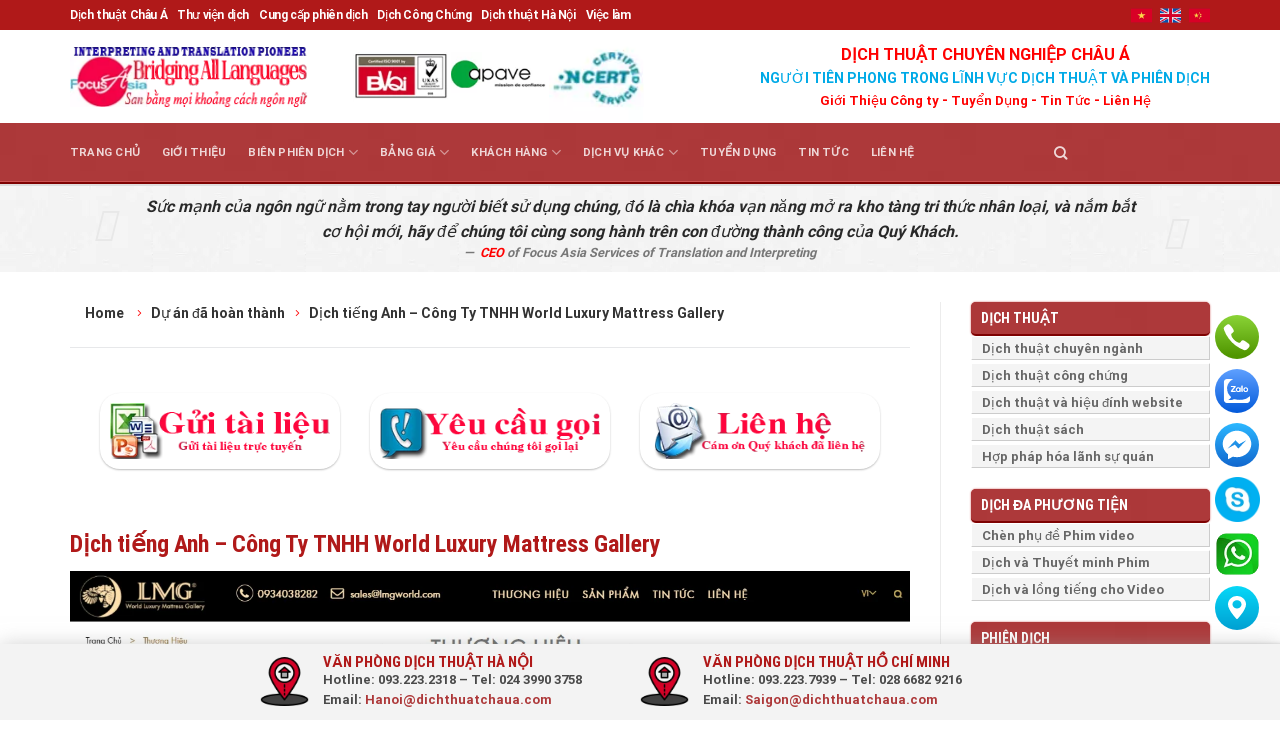

--- FILE ---
content_type: text/html; charset=UTF-8
request_url: https://dichthuatchaua.com/khach-hang/du-an-da-hoan-thanh/dich-tieng-anh-cong-ty-tnhh-world-luxury-mattress-gallery.html
body_size: 38593
content:
<!DOCTYPE html>
<!--[if IE 9 ]> <html lang="vi" class="ie9 loading-site no-js"> <![endif]-->
<!--[if IE 8 ]> <html lang="vi" class="ie8 loading-site no-js"> <![endif]-->
<!--[if (gte IE 9)|!(IE)]><!--><html lang="vi" class="loading-site no-js"> <!--<![endif]-->
<head>
	<meta charset="UTF-8" />
	<link rel="profile" href="http://gmpg.org/xfn/11" />
	<link rel="pingback" href="https://dichthuatchaua.com/xmlrpc.php" />
  <link rel="stylesheet" href="https://maxcdn.bootstrapcdn.com/bootstrap/3.4.1/css/bootstrap.min.css">

	<script>(function(html){html.className = html.className.replace(/\bno-js\b/,'js')})(document.documentElement);</script>
<meta name='robots' content='index, follow, max-image-preview:large, max-snippet:-1, max-video-preview:-1' />
	<style>img:is([sizes="auto" i], [sizes^="auto," i]) { contain-intrinsic-size: 3000px 1500px }</style>
	<meta name="viewport" content="width=device-width, initial-scale=1" />
	<!-- This site is optimized with the Yoast SEO Premium plugin v26.0 (Yoast SEO v26.0) - https://yoast.com/wordpress/plugins/seo/ -->
	<title>Dịch tiếng Anh - Công Ty TNHH World Luxury Mattress Gallery</title>
	<meta name="description" content="Công ty Dịch thuật và Phiên dịch Châu Á với dự án dịch tài liệu tiếng Anh nhanh chóng, chính xác, chuyên nghiệp" />
	<link rel="canonical" href="https://dichthuatchaua.com/khach-hang/du-an-da-hoan-thanh/dich-tieng-anh-cong-ty-tnhh-world-luxury-mattress-gallery.html" />
	<meta property="og:locale" content="vi_VN" />
	<meta property="og:type" content="article" />
	<meta property="og:title" content="Dịch tiếng Anh - Công Ty TNHH World Luxury Mattress Gallery" />
	<meta property="og:description" content="Công ty Dịch thuật và Phiên dịch Châu Á với dự án dịch tài liệu tiếng Anh nhanh chóng, chính xác, chuyên nghiệp" />
	<meta property="og:url" content="https://dichthuatchaua.com/khach-hang/du-an-da-hoan-thanh/dich-tieng-anh-cong-ty-tnhh-world-luxury-mattress-gallery.html" />
	<meta property="og:site_name" content="Công ty Dịch Thuật và Phiên Dịch Châu Á" />
	<meta property="article:publisher" content="https://www.facebook.com/dichthuatchaua/" />
	<meta property="article:published_time" content="2021-03-08T04:15:43+00:00" />
	<meta property="og:image" content="https://dichthuatchaua.com/wp-content/uploads/2021/03/lmg.png" />
	<meta property="og:image:width" content="1297" />
	<meta property="og:image:height" content="565" />
	<meta property="og:image:type" content="image/png" />
	<meta name="author" content="Bảo Ngân" />
	<meta name="twitter:label1" content="Được viết bởi" />
	<meta name="twitter:data1" content="Bảo Ngân" />
	<meta name="twitter:label2" content="Ước tính thời gian đọc" />
	<meta name="twitter:data2" content="4 phút" />
	<script type="application/ld+json" class="yoast-schema-graph">{"@context":"https://schema.org","@graph":[{"@type":"Article","@id":"https://dichthuatchaua.com/khach-hang/du-an-da-hoan-thanh/dich-tieng-anh-cong-ty-tnhh-world-luxury-mattress-gallery.html#article","isPartOf":{"@id":"https://dichthuatchaua.com/khach-hang/du-an-da-hoan-thanh/dich-tieng-anh-cong-ty-tnhh-world-luxury-mattress-gallery.html"},"author":{"name":"Bảo Ngân","@id":"https://dichthuatchaua.com/#/schema/person/8f4290a31f82fa17b20544ed041779d4"},"headline":"Dịch tiếng Anh &#8211; Công Ty TNHH World Luxury Mattress Gallery","datePublished":"2021-03-08T04:15:43+00:00","mainEntityOfPage":{"@id":"https://dichthuatchaua.com/khach-hang/du-an-da-hoan-thanh/dich-tieng-anh-cong-ty-tnhh-world-luxury-mattress-gallery.html"},"wordCount":793,"publisher":{"@id":"https://dichthuatchaua.com/#organization"},"image":{"@id":"https://dichthuatchaua.com/khach-hang/du-an-da-hoan-thanh/dich-tieng-anh-cong-ty-tnhh-world-luxury-mattress-gallery.html#primaryimage"},"thumbnailUrl":"https://dichthuatchaua.com/wp-content/uploads/2021/03/lmg.png","articleSection":["Dự án đã hoàn thành"],"inLanguage":"vi"},{"@type":"WebPage","@id":"https://dichthuatchaua.com/khach-hang/du-an-da-hoan-thanh/dich-tieng-anh-cong-ty-tnhh-world-luxury-mattress-gallery.html","url":"https://dichthuatchaua.com/khach-hang/du-an-da-hoan-thanh/dich-tieng-anh-cong-ty-tnhh-world-luxury-mattress-gallery.html","name":"Dịch tiếng Anh - Công Ty TNHH World Luxury Mattress Gallery","isPartOf":{"@id":"https://dichthuatchaua.com/#website"},"primaryImageOfPage":{"@id":"https://dichthuatchaua.com/khach-hang/du-an-da-hoan-thanh/dich-tieng-anh-cong-ty-tnhh-world-luxury-mattress-gallery.html#primaryimage"},"image":{"@id":"https://dichthuatchaua.com/khach-hang/du-an-da-hoan-thanh/dich-tieng-anh-cong-ty-tnhh-world-luxury-mattress-gallery.html#primaryimage"},"thumbnailUrl":"https://dichthuatchaua.com/wp-content/uploads/2021/03/lmg.png","datePublished":"2021-03-08T04:15:43+00:00","description":"Công ty Dịch thuật và Phiên dịch Châu Á với dự án dịch tài liệu tiếng Anh nhanh chóng, chính xác, chuyên nghiệp","breadcrumb":{"@id":"https://dichthuatchaua.com/khach-hang/du-an-da-hoan-thanh/dich-tieng-anh-cong-ty-tnhh-world-luxury-mattress-gallery.html#breadcrumb"},"inLanguage":"vi","potentialAction":[{"@type":"ReadAction","target":["https://dichthuatchaua.com/khach-hang/du-an-da-hoan-thanh/dich-tieng-anh-cong-ty-tnhh-world-luxury-mattress-gallery.html"]}]},{"@type":"ImageObject","inLanguage":"vi","@id":"https://dichthuatchaua.com/khach-hang/du-an-da-hoan-thanh/dich-tieng-anh-cong-ty-tnhh-world-luxury-mattress-gallery.html#primaryimage","url":"https://dichthuatchaua.com/wp-content/uploads/2021/03/lmg.png","contentUrl":"https://dichthuatchaua.com/wp-content/uploads/2021/03/lmg.png","width":1297,"height":565},{"@type":"BreadcrumbList","@id":"https://dichthuatchaua.com/khach-hang/du-an-da-hoan-thanh/dich-tieng-anh-cong-ty-tnhh-world-luxury-mattress-gallery.html#breadcrumb","itemListElement":[{"@type":"ListItem","position":1,"name":"Trang chủ","item":"https://dichthuatchaua.com/"},{"@type":"ListItem","position":2,"name":"Khách hàng","item":"https://dichthuatchaua.com/khach-hang.html"},{"@type":"ListItem","position":3,"name":"Dự án đã hoàn thành","item":"https://dichthuatchaua.com/khach-hang/du-an-da-hoan-thanh.html"},{"@type":"ListItem","position":4,"name":"Dịch tiếng Anh &#8211; Công Ty TNHH World Luxury Mattress Gallery"}]},{"@type":"WebSite","@id":"https://dichthuatchaua.com/#website","url":"https://dichthuatchaua.com/","name":"Công ty Dịch Thuật và Phiên Dịch Châu Á","description":"Dịch thuật và Phiên dịch số 1 Việt Nam","publisher":{"@id":"https://dichthuatchaua.com/#organization"},"potentialAction":[{"@type":"SearchAction","target":{"@type":"EntryPoint","urlTemplate":"https://dichthuatchaua.com/?s={search_term_string}"},"query-input":{"@type":"PropertyValueSpecification","valueRequired":true,"valueName":"search_term_string"}}],"inLanguage":"vi"},{"@type":"Organization","@id":"https://dichthuatchaua.com/#organization","name":"Công ty Dịch Thuật và Phiên Dịch Châu Á","alternateName":"Focus Asia Translation and Interpretation Services J.S.C","url":"https://dichthuatchaua.com/","logo":{"@type":"ImageObject","inLanguage":"vi","@id":"https://dichthuatchaua.com/#/schema/logo/image/","url":"https://dichthuatchaua.com/wp-content/uploads/2019/05/dich_thuat_chau-a_logo.png","contentUrl":"https://dichthuatchaua.com/wp-content/uploads/2019/05/dich_thuat_chau-a_logo.png","width":4167,"height":4167,"caption":"Công ty Dịch Thuật và Phiên Dịch Châu Á"},"image":{"@id":"https://dichthuatchaua.com/#/schema/logo/image/"},"sameAs":["https://www.facebook.com/dichthuatchaua/","https://x.com/dichthuatchaua"]},{"@type":"Person","@id":"https://dichthuatchaua.com/#/schema/person/8f4290a31f82fa17b20544ed041779d4","name":"Bảo Ngân","image":{"@type":"ImageObject","inLanguage":"vi","@id":"https://dichthuatchaua.com/#/schema/person/image/","url":"https://secure.gravatar.com/avatar/3db7607c8b0c148c00231b73d9b89d5e951750adb3041032d8758640977af7d4?s=96&d=mm&r=g","contentUrl":"https://secure.gravatar.com/avatar/3db7607c8b0c148c00231b73d9b89d5e951750adb3041032d8758640977af7d4?s=96&d=mm&r=g","caption":"Bảo Ngân"},"url":"https://dichthuatchaua.com/author/van-dichthuatchaua"}]}</script>
	<!-- / Yoast SEO Premium plugin. -->


<link rel='dns-prefetch' href='//cdn.jsdelivr.net' />
<link rel='prefetch' href='https://dichthuatchaua.com/wp-content/themes/flatsome/assets/js/flatsome.js?ver=89ac940c4841291ea8d6' />
<link rel='prefetch' href='https://dichthuatchaua.com/wp-content/themes/flatsome/assets/js/chunk.slider.js?ver=3.17.6' />
<link rel='prefetch' href='https://dichthuatchaua.com/wp-content/themes/flatsome/assets/js/chunk.popups.js?ver=3.17.6' />
<link rel='prefetch' href='https://dichthuatchaua.com/wp-content/themes/flatsome/assets/js/chunk.tooltips.js?ver=3.17.6' />
<link rel="alternate" type="application/rss+xml" title="Dòng thông tin Công ty Dịch Thuật  và Phiên Dịch Châu Á &raquo;" href="https://dichthuatchaua.com/feed" />
<link rel="alternate" type="application/rss+xml" title="Công ty Dịch Thuật  và Phiên Dịch Châu Á &raquo; Dòng bình luận" href="https://dichthuatchaua.com/comments/feed" />
<link rel="alternate" type="application/rss+xml" title="Công ty Dịch Thuật  và Phiên Dịch Châu Á &raquo; Dịch tiếng Anh &#8211; Công Ty TNHH World Luxury Mattress Gallery Dòng bình luận" href="https://dichthuatchaua.com/khach-hang/du-an-da-hoan-thanh/dich-tieng-anh-cong-ty-tnhh-world-luxury-mattress-gallery.html/feed" />
<style id='wp-block-library-inline-css' type='text/css'>
:root{--wp-admin-theme-color:#007cba;--wp-admin-theme-color--rgb:0,124,186;--wp-admin-theme-color-darker-10:#006ba1;--wp-admin-theme-color-darker-10--rgb:0,107,161;--wp-admin-theme-color-darker-20:#005a87;--wp-admin-theme-color-darker-20--rgb:0,90,135;--wp-admin-border-width-focus:2px;--wp-block-synced-color:#7a00df;--wp-block-synced-color--rgb:122,0,223;--wp-bound-block-color:var(--wp-block-synced-color)}@media (min-resolution:192dpi){:root{--wp-admin-border-width-focus:1.5px}}.wp-element-button{cursor:pointer}:root{--wp--preset--font-size--normal:16px;--wp--preset--font-size--huge:42px}:root .has-very-light-gray-background-color{background-color:#eee}:root .has-very-dark-gray-background-color{background-color:#313131}:root .has-very-light-gray-color{color:#eee}:root .has-very-dark-gray-color{color:#313131}:root .has-vivid-green-cyan-to-vivid-cyan-blue-gradient-background{background:linear-gradient(135deg,#00d084,#0693e3)}:root .has-purple-crush-gradient-background{background:linear-gradient(135deg,#34e2e4,#4721fb 50%,#ab1dfe)}:root .has-hazy-dawn-gradient-background{background:linear-gradient(135deg,#faaca8,#dad0ec)}:root .has-subdued-olive-gradient-background{background:linear-gradient(135deg,#fafae1,#67a671)}:root .has-atomic-cream-gradient-background{background:linear-gradient(135deg,#fdd79a,#004a59)}:root .has-nightshade-gradient-background{background:linear-gradient(135deg,#330968,#31cdcf)}:root .has-midnight-gradient-background{background:linear-gradient(135deg,#020381,#2874fc)}.has-regular-font-size{font-size:1em}.has-larger-font-size{font-size:2.625em}.has-normal-font-size{font-size:var(--wp--preset--font-size--normal)}.has-huge-font-size{font-size:var(--wp--preset--font-size--huge)}.has-text-align-center{text-align:center}.has-text-align-left{text-align:left}.has-text-align-right{text-align:right}#end-resizable-editor-section{display:none}.aligncenter{clear:both}.items-justified-left{justify-content:flex-start}.items-justified-center{justify-content:center}.items-justified-right{justify-content:flex-end}.items-justified-space-between{justify-content:space-between}.screen-reader-text{border:0;clip-path:inset(50%);height:1px;margin:-1px;overflow:hidden;padding:0;position:absolute;width:1px;word-wrap:normal!important}.screen-reader-text:focus{background-color:#ddd;clip-path:none;color:#444;display:block;font-size:1em;height:auto;left:5px;line-height:normal;padding:15px 23px 14px;text-decoration:none;top:5px;width:auto;z-index:100000}html :where(.has-border-color){border-style:solid}html :where([style*=border-top-color]){border-top-style:solid}html :where([style*=border-right-color]){border-right-style:solid}html :where([style*=border-bottom-color]){border-bottom-style:solid}html :where([style*=border-left-color]){border-left-style:solid}html :where([style*=border-width]){border-style:solid}html :where([style*=border-top-width]){border-top-style:solid}html :where([style*=border-right-width]){border-right-style:solid}html :where([style*=border-bottom-width]){border-bottom-style:solid}html :where([style*=border-left-width]){border-left-style:solid}html :where(img[class*=wp-image-]){height:auto;max-width:100%}:where(figure){margin:0 0 1em}html :where(.is-position-sticky){--wp-admin--admin-bar--position-offset:var(--wp-admin--admin-bar--height,0px)}@media screen and (max-width:600px){html :where(.is-position-sticky){--wp-admin--admin-bar--position-offset:0px}}
</style>
<style id='classic-theme-styles-inline-css' type='text/css'>
/*! This file is auto-generated */
.wp-block-button__link{color:#fff;background-color:#32373c;border-radius:9999px;box-shadow:none;text-decoration:none;padding:calc(.667em + 2px) calc(1.333em + 2px);font-size:1.125em}.wp-block-file__button{background:#32373c;color:#fff;text-decoration:none}
</style>
<link rel='stylesheet' id='contact-form-7-css' href='https://dichthuatchaua.com/wp-content/plugins/contact-form-7/includes/css/styles.css' type='text/css' media='all' />
<link rel='stylesheet' id='owlcarousel-css' href='https://dichthuatchaua.com/wp-content/plugins/namncn-flatsome-addon/assets/css/owl.carousel.min.css' type='text/css' media='all' />
<link rel='stylesheet' id='owlcarousel-theme-css' href='https://dichthuatchaua.com/wp-content/plugins/namncn-flatsome-addon/assets/css/owl.theme.default.min.css' type='text/css' media='all' />
<link rel='stylesheet' id='namncn-app-css' href='https://dichthuatchaua.com/wp-content/plugins/namncn-flatsome-addon/assets/css/app.css' type='text/css' media='all' />
<link rel='stylesheet' id='wp-schema-pro-fontend-style-css' href='https://dichthuatchaua.com/wp-content/plugins/wp-schema-pro/admin/assets/min-css/frontend.min.css' type='text/css' media='all' />
<link rel='stylesheet' id='fixedtoc-style-css' href='https://dichthuatchaua.com/wp-content/plugins/fixed-toc/frontend/assets/css/ftoc.min.css' type='text/css' media='all' />
<style id='fixedtoc-style-inline-css' type='text/css'>
.ftwp-in-post#ftwp-container-outer { height: auto; } #ftwp-container.ftwp-wrap #ftwp-contents { width: 250px; height: auto; } .ftwp-in-post#ftwp-container-outer #ftwp-contents { height: auto; } .ftwp-in-post#ftwp-container-outer.ftwp-float-none #ftwp-contents { width: 780px; } #ftwp-container.ftwp-wrap #ftwp-trigger { width: 50px; height: 50px; font-size: 30px; } #ftwp-container #ftwp-trigger.ftwp-border-medium { font-size: 29px; } #ftwp-container.ftwp-wrap #ftwp-header { font-size: 15px; font-family: inherit; } #ftwp-container.ftwp-wrap #ftwp-header-title { font-weight: bold; } #ftwp-container.ftwp-wrap #ftwp-list { font-size: 14px; font-family: inherit; } #ftwp-container #ftwp-list.ftwp-liststyle-decimal .ftwp-anchor::before { font-size: 14px; } #ftwp-container #ftwp-list.ftwp-strong-first>.ftwp-item>.ftwp-anchor .ftwp-text { font-size: 15.4px; } #ftwp-container #ftwp-list.ftwp-strong-first.ftwp-liststyle-decimal>.ftwp-item>.ftwp-anchor::before { font-size: 15.4px; } #ftwp-container.ftwp-wrap #ftwp-trigger { color: #333; background: rgba(243,243,243,0.95); } #ftwp-container.ftwp-wrap #ftwp-trigger { border-color: rgba(51,51,51,0.95); } #ftwp-container.ftwp-wrap #ftwp-contents { border-color: rgba(51,51,51,0.95); } #ftwp-container.ftwp-wrap #ftwp-header { color: #333; background: rgba(243,243,243,0.95); } #ftwp-container.ftwp-wrap #ftwp-contents:hover #ftwp-header { background: #f3f3f3; } #ftwp-container.ftwp-wrap #ftwp-list { color: #333; background: rgba(243,243,243,0.95); } #ftwp-container.ftwp-wrap #ftwp-contents:hover #ftwp-list { background: #f3f3f3; } #ftwp-container.ftwp-wrap #ftwp-list .ftwp-anchor:hover { color: #00A368; } #ftwp-container.ftwp-wrap #ftwp-list .ftwp-anchor:focus, #ftwp-container.ftwp-wrap #ftwp-list .ftwp-active, #ftwp-container.ftwp-wrap #ftwp-list .ftwp-active:hover { color: #fff; } #ftwp-container.ftwp-wrap #ftwp-list .ftwp-text::before { background: rgba(221,51,51,0.95); } .ftwp-heading-target::before { background: rgba(221,51,51,0.95); }
#ftwp-container.ftwp-wrap #ftwp-header-control { float: left; margin: 0 5px;; } #ftwp-container.ftwp-wrap #ftwp-header-minimize { float: right; margin: 0 5px; width: 25px; text-align: center; opacity: .5; } #ftwp-container.ftwp-wrap #ftwp-header { display: flex; } #ftwp-container.ftwp-wrap #ftwp-header { padding: 0; } #ftwp-container.ftwp-wrap #ftwp-header { line-height: 2.5; }
</style>
<link rel='stylesheet' id='flatsome-main-css' href='https://dichthuatchaua.com/wp-content/themes/flatsome/assets/css/flatsome.css' type='text/css' media='all' />
<style id='flatsome-main-inline-css' type='text/css'>
@font-face {
				font-family: "fl-icons";
				font-display: block;
				src: url(https://dichthuatchaua.com/wp-content/themes/flatsome/assets/css/icons/fl-icons.eot?v=3.17.6);
				src:
					url(https://dichthuatchaua.com/wp-content/themes/flatsome/assets/css/icons/fl-icons.eot#iefix?v=3.17.6) format("embedded-opentype"),
					url(https://dichthuatchaua.com/wp-content/themes/flatsome/assets/css/icons/fl-icons.woff2?v=3.17.6) format("woff2"),
					url(https://dichthuatchaua.com/wp-content/themes/flatsome/assets/css/icons/fl-icons.ttf?v=3.17.6) format("truetype"),
					url(https://dichthuatchaua.com/wp-content/themes/flatsome/assets/css/icons/fl-icons.woff?v=3.17.6) format("woff"),
					url(https://dichthuatchaua.com/wp-content/themes/flatsome/assets/css/icons/fl-icons.svg?v=3.17.6#fl-icons) format("svg");
			}
</style>
<link rel='stylesheet' id='flatsome-style-css' href='https://dichthuatchaua.com/wp-content/themes/flatsome-child/style.css' type='text/css' media='all' />
<script type="text/javascript" src="https://dichthuatchaua.com/wp-includes/js/jquery/jquery.min.js" id="jquery-core-js"></script>
<script type="text/javascript" src="https://dichthuatchaua.com/wp-includes/js/jquery/jquery-migrate.min.js" id="jquery-migrate-js"></script>
<script type="text/javascript" src="https://dichthuatchaua.com/wp-content/plugins/wp-extra/js/copy.js" id="donotcopy-js"></script>
<link rel="https://api.w.org/" href="https://dichthuatchaua.com/wp-json/" /><link rel="alternate" title="JSON" type="application/json" href="https://dichthuatchaua.com/wp-json/wp/v2/posts/22138" /><link rel="EditURI" type="application/rsd+xml" title="RSD" href="https://dichthuatchaua.com/xmlrpc.php?rsd" />
<link rel='shortlink' href='https://dichthuatchaua.com/?p=22138' />
<link rel="alternate" title="oNhúng (JSON)" type="application/json+oembed" href="https://dichthuatchaua.com/wp-json/oembed/1.0/embed?url=https%3A%2F%2Fdichthuatchaua.com%2Fkhach-hang%2Fdu-an-da-hoan-thanh%2Fdich-tieng-anh-cong-ty-tnhh-world-luxury-mattress-gallery.html&#038;lang=vi" />
<link rel="alternate" title="oNhúng (XML)" type="text/xml+oembed" href="https://dichthuatchaua.com/wp-json/oembed/1.0/embed?url=https%3A%2F%2Fdichthuatchaua.com%2Fkhach-hang%2Fdu-an-da-hoan-thanh%2Fdich-tieng-anh-cong-ty-tnhh-world-luxury-mattress-gallery.html&#038;format=xml&#038;lang=vi" />
<link rel='amphtml' href='https://dichthuatchaua.com/khach-hang/du-an-da-hoan-thanh/dich-tieng-anh-cong-ty-tnhh-world-luxury-mattress-gallery.html/amp' /><!-- Schema optimized by Schema Pro --><script type="application/ld+json">{"@context":"https://schema.org","@type":"LocalBusiness","name":"Công ty Dịch Thuật  và Phiên Dịch Châu Á","image":{"@type":"ImageObject","url":"https://dichthuatchaua.com/wp-content/uploads/2019/05/dich_thuat_chau-a_logo.png","width":4167,"height":4167},"telephone":"0932232318","url":"https://dichthuatchaua.com","address":{"@type":"PostalAddress","streetAddress":"27 Nguyễn Văn Giai","addressLocality":"Phường Đa Kao","postalCode":"70000","addressRegion":"Hồ Chí Minh","addressCountry":"VN"},"priceRange":"30000","openingHoursSpecification":[{"@type":"OpeningHoursSpecification","dayOfWeek":["Monday","Tuesday","Wednesday","Thursday","Friday","Saturday"],"opens":"08:00","closes":"18:00"}],"geo":{"@type":"GeoCoordinates","latitude":"","longitude":""}}</script><!-- / Schema optimized by Schema Pro --><!-- Schema optimized by Schema Pro --><script type="application/ld+json">{"@context":"https://schema.org","@type":"article","mainEntityOfPage":{"@type":"WebPage","@id":"https://dichthuatchaua.com/khach-hang/du-an-da-hoan-thanh/dich-tieng-anh-cong-ty-tnhh-world-luxury-mattress-gallery.html"},"headline":"Dịch tiếng Anh - Công Ty TNHH World Luxury Mattress Gallery","image":{"@type":"ImageObject","url":"https://dichthuatchaua.com/wp-content/uploads/2021/03/lmg.png","width":1297,"height":565},"datePublished":"2021-03-08T04:15:43","dateModified":"2021-03-08T04:15:43","author":{"@type":"Person","name":"Bảo Ngân","url":"https://dichthuatchaua.com/authorvan-dichthuatchaua"},"publisher":{"@type":"Organization","name":"Công ty Dịch Thuật  và Phiên Dịch Châu Á","logo":{"@type":"ImageObject","url":"https://dichthuatchaua.com/wp-content/uploads/2019/05/dich_thuat_chau-a_logo-60x60.png"}},"description":null}</script><!-- / Schema optimized by Schema Pro --><!-- site-navigation-element Schema optimized by Schema Pro --><script type="application/ld+json">{"@context":"https:\/\/schema.org","@graph":[{"@context":"https:\/\/schema.org","@type":"SiteNavigationElement","id":"site-navigation","name":"Trang ch\u1ee7","url":"https:\/\/dichthuatchaua.com\/"},{"@context":"https:\/\/schema.org","@type":"SiteNavigationElement","id":"site-navigation","name":"Gi\u1edbi thi\u1ec7u","url":"https:\/\/dichthuatchaua.com\/gioi-thieu-cong-ty-dich-thuat.html"},{"@context":"https:\/\/schema.org","@type":"SiteNavigationElement","id":"site-navigation","name":"Bi\u00ean Phi\u00ean D\u1ecbch","url":"https:\/\/dichthuatchaua.com\/bien-phien-dich.html"},{"@context":"https:\/\/schema.org","@type":"SiteNavigationElement","id":"site-navigation","name":"Phi\u00ean d\u1ecbch","url":"https:\/\/dichthuatchaua.com\/bien-phien-dich\/phien-dich.html"},{"@context":"https:\/\/schema.org","@type":"SiteNavigationElement","id":"site-navigation","name":"Phi\u00ean D\u1ecbch H\u1ed9i Th\u1ea3o","url":"https:\/\/dichthuatchaua.com\/bien-phien-dich\/phien-dich\/phien-dich-hoi-thao.html"},{"@context":"https:\/\/schema.org","@type":"SiteNavigationElement","id":"site-navigation","name":"Phi\u00ean d\u1ecbch Cabin","url":"https:\/\/dichthuatchaua.com\/bien-phien-dich\/phien-dich\/phien-dich-cabin.html"},{"@context":"https:\/\/schema.org","@type":"SiteNavigationElement","id":"site-navigation","name":"Phi\u00ean D\u1ecbch N\u1ed1i Ti\u1ebfp","url":"https:\/\/dichthuatchaua.com\/bien-phien-dich\/phien-dich\/phien-dich-noi-tiep.html"},{"@context":"https:\/\/schema.org","@type":"SiteNavigationElement","id":"site-navigation","name":"Phi\u00ean D\u1ecbch \u0110u\u1ed5i","url":"https:\/\/dichthuatchaua.com\/bien-phien-dich\/phien-dich\/phien-dich-duoi.html"},{"@context":"https:\/\/schema.org","@type":"SiteNavigationElement","id":"site-navigation","name":"D\u1ecbch \u0111a ph\u01b0\u01a1ng ti\u1ec7n","url":"https:\/\/dichthuatchaua.com\/bien-phien-dich\/da-phuong-tien.html"},{"@context":"https:\/\/schema.org","@type":"SiteNavigationElement","id":"site-navigation","name":"D\u1ecbch ph\u1ee5 \u0111\u1ec1 cho video clip \u2013 Ch\u00e8n subttile cho phim","url":"https:\/\/dichthuatchaua.com\/bien-phien-dich\/da-phuong-tien\/lam-phu-de.html"},{"@context":"https:\/\/schema.org","@type":"SiteNavigationElement","id":"site-navigation","name":"D\u1ecbch thu\u1eadt Thuy\u1ebft minh phim v\u00e0 video clip","url":"https:\/\/dichthuatchaua.com\/bien-phien-dich\/da-phuong-tien\/dich-thuat-thuyet-minh-cho-phim-video-clip.html"},{"@context":"https:\/\/schema.org","@type":"SiteNavigationElement","id":"site-navigation","name":"D\u1ecbch thu\u1eadt v\u00e0 l\u1ed3ng ti\u1ebfng cho phim video v\u00e0 clip","url":"https:\/\/dichthuatchaua.com\/bien-phien-dich\/da-phuong-tien\/dich-thuat-va-long-tieng.html"},{"@context":"https:\/\/schema.org","@type":"SiteNavigationElement","id":"site-navigation","name":"D\u1ecbch thu\u1eadt","url":"https:\/\/dichthuatchaua.com\/bien-phien-dich\/dich-thuat.html"},{"@context":"https:\/\/schema.org","@type":"SiteNavigationElement","id":"site-navigation","name":"D\u1ecbch Thu\u1eadt Chuy\u00ean Ng\u00e0nh","url":"https:\/\/dichthuatchaua.com\/bien-phien-dich\/dich-thuat\/dich-thuat-chuyen-nganh.html"},{"@context":"https:\/\/schema.org","@type":"SiteNavigationElement","id":"site-navigation","name":"D\u1ecbch thu\u1eadt c\u00f4ng ch\u1ee9ng chuy\u00ean nghi\u1ec7p, l\u1ea5y nhanh nh\u1ea5t","url":"https:\/\/dichthuatchaua.com\/bien-phien-dich\/dich-thuat\/dich-thuat-cong-chung.html"},{"@context":"https:\/\/schema.org","@type":"SiteNavigationElement","id":"site-navigation","name":"D\u1ecbch thu\u1eadt v\u00e0 hi\u1ec7u \u0111\u00ednh Website","url":"https:\/\/dichthuatchaua.com\/bien-phien-dich\/dich-thuat\/dich-thuat-va-hieu-dinh-website.html"},{"@context":"https:\/\/schema.org","@type":"SiteNavigationElement","id":"site-navigation","name":"D\u1ecbch Thu\u1eadt S\u00e1ch","url":"https:\/\/dichthuatchaua.com\/bien-phien-dich\/dich-thuat\/dich-thuat-sach.html"},{"@context":"https:\/\/schema.org","@type":"SiteNavigationElement","id":"site-navigation","name":"H\u1ee3p ph\u00e1p h\u00f3a L\u00e3nh S\u1ef1 Qu\u00e1n","url":"https:\/\/dichthuatchaua.com\/bien-phien-dich\/dich-thuat\/dich-thuat-hop-phap-hoa-lanh-su-quan-tai-vietnam.html"},{"@context":"https:\/\/schema.org","@type":"SiteNavigationElement","id":"site-navigation","name":"To\u00e0n c\u1ea7u h\u00f3a website","url":"https:\/\/dichthuatchaua.com\/bien-phien-dich\/dich-thuat-website-dia-phuong-hoa-website.html"},{"@context":"https:\/\/schema.org","@type":"SiteNavigationElement","id":"site-navigation","name":"\u0110\u1ecba ph\u01b0\u01a1ng h\u00f3a Website","url":"https:\/\/dichthuatchaua.com\/bien-phien-dich\/dia-phuong-hoa-va-dich-thuat-website.html"},{"@context":"https:\/\/schema.org","@type":"SiteNavigationElement","id":"site-navigation","name":"\u0110\u1ecba ph\u01b0\u01a1ng h\u00f3a Game","url":"https:\/\/dichthuatchaua.com\/bien-phien-dich\/dia-phuong-hoa-game"},{"@context":"https:\/\/schema.org","@type":"SiteNavigationElement","id":"site-navigation","name":"B\u1ea3ng gi\u00e1","url":"https:\/\/dichthuatchaua.com\/bang-gia-dich-thuat-va-phien-dich.html"},{"@context":"https:\/\/schema.org","@type":"SiteNavigationElement","id":"site-navigation","name":"B\u00e1o Gi\u00e1 D\u1ecbch Thu\u1eadt C\u00f4ng Ch\u1ee9ng \u0110a Ng\u00f4n Ng\u1eef","url":"https:\/\/dichthuatchaua.com\/bang-gia-dich-thuat-va-phien-dich\/bao-gia-dich-thuat.html"},{"@context":"https:\/\/schema.org","@type":"SiteNavigationElement","id":"site-navigation","name":"B\u00e1o Gi\u00e1 Phi\u00ean D\u1ecbch","url":"https:\/\/dichthuatchaua.com\/bang-gia-dich-thuat-va-phien-dich\/bao-gia-phien-dich.html"},{"@context":"https:\/\/schema.org","@type":"SiteNavigationElement","id":"site-navigation","name":"G\u1eedi t\u00e0i li\u1ec7u d\u1ecbch","url":"https:\/\/dichthuatchaua.com\/bang-gia-dich-thuat-va-phien-dich\/gui-tai-lieu-online.html"},{"@context":"https:\/\/schema.org","@type":"SiteNavigationElement","id":"site-navigation","name":"Y\u00eau c\u1ea7u g\u1ecdi l\u1ea1i","url":"https:\/\/dichthuatchaua.com\/bang-gia-dich-thuat-va-phien-dich\/yeu-cau-goi-lai.html"},{"@context":"https:\/\/schema.org","@type":"SiteNavigationElement","id":"site-navigation","name":"Kh\u00e1ch h\u00e0ng","url":"https:\/\/dichthuatchaua.com\/khach-hang.html"},{"@context":"https:\/\/schema.org","@type":"SiteNavigationElement","id":"site-navigation","name":"Ch\u1ea5t l\u01b0\u1ee3ng","url":"https:\/\/dichthuatchaua.com\/khach-hang\/chat-luong.html"},{"@context":"https:\/\/schema.org","@type":"SiteNavigationElement","id":"site-navigation","name":"Qu\u1ea3n l\u00fd ch\u1ea5t l\u01b0\u1ee3ng","url":"https:\/\/dichthuatchaua.com\/khach-hang\/chat-luong\/quan-ly-chat-luong.html"},{"@context":"https:\/\/schema.org","@type":"SiteNavigationElement","id":"site-navigation","name":"EC TMS(E-Clever Translation Management System)","url":"https:\/\/dichthuatchaua.com\/khach-hang\/chat-luong\/quan-ly-chat-luong\/ec-tmse-clever-translation-management-system.html"},{"@context":"https:\/\/schema.org","@type":"SiteNavigationElement","id":"site-navigation","name":"EC LQA(Language Quality Assurance)","url":"https:\/\/dichthuatchaua.com\/khach-hang\/chat-luong\/quan-ly-chat-luong\/ec-lqalanguage-quality-assurance.html"},{"@context":"https:\/\/schema.org","@type":"SiteNavigationElement","id":"site-navigation","name":"EC ITS (E-Clever Issue Tracking System)","url":"https:\/\/dichthuatchaua.com\/khach-hang\/chat-luong\/quan-ly-chat-luong\/ec-its-e-clever-issue-tracking-system.html"},{"@context":"https:\/\/schema.org","@type":"SiteNavigationElement","id":"site-navigation","name":"BOT CRM (E-Clever Customer Relationship Management)","url":"https:\/\/dichthuatchaua.com\/khach-hang\/chat-luong\/quan-ly-chat-luong\/bot-crm-e-clever-customer-relationship-management.html"},{"@context":"https:\/\/schema.org","@type":"SiteNavigationElement","id":"site-navigation","name":"Quy tr\u00ecnh qu\u1ea3n l\u00fd d\u1ef1 \u00e1n","url":"https:\/\/dichthuatchaua.com\/khach-hang\/chat-luong\/quan-ly-chat-luong\/quy-trinh-quan-ly-du-an-dich-thuat-va-phien-dich.html"},{"@context":"https:\/\/schema.org","@type":"SiteNavigationElement","id":"site-navigation","name":"\u1ee8ng d\u1ee5ng c\u00f4ng ngh\u1ec7","url":"https:\/\/dichthuatchaua.com\/khach-hang\/chat-luong\/ung-dung-cong-nghe.html"},{"@context":"https:\/\/schema.org","@type":"SiteNavigationElement","id":"site-navigation","name":"B\u1ed9 Nh\u1edb D\u1ecbch Thu\u1eadt","url":"https:\/\/dichthuatchaua.com\/khach-hang\/chat-luong\/ung-dung-cong-nghe\/bo-nho-dich-thuat.html"},{"@context":"https:\/\/schema.org","@type":"SiteNavigationElement","id":"site-navigation","name":"C\u00f4ng c\u1ee5 d\u1ecbch thu\u1eadt Trados","url":"https:\/\/dichthuatchaua.com\/khach-hang\/chat-luong\/ung-dung-cong-nghe\/cong-cu-dich-thuat-va-phien-dich-trados.html"},{"@context":"https:\/\/schema.org","@type":"SiteNavigationElement","id":"site-navigation","name":"Ki\u1ec3u File D\u1ecbch Thu\u1eadt","url":"https:\/\/dichthuatchaua.com\/khach-hang\/chat-luong\/ung-dung-cong-nghe\/kieu-file-dich-thuat.html"},{"@context":"https:\/\/schema.org","@type":"SiteNavigationElement","id":"site-navigation","name":"Ch\u00ednh s\u00e1ch b\u1ea3o m\u1eadt v\u1edbi b\u1ea3n d\u1ecbch thu\u1eadt","url":"https:\/\/dichthuatchaua.com\/khach-hang\/chat-luong\/ung-dung-cong-nghe\/chinh-sach-bao-mat.html"},{"@context":"https:\/\/schema.org","@type":"SiteNavigationElement","id":"site-navigation","name":"D\u1ef1 \u00e1n \u0111\u00e3 ho\u00e0n th\u00e0nh","url":"https:\/\/dichthuatchaua.com\/khach-hang\/du-an-da-hoan-thanh.html"},{"@context":"https:\/\/schema.org","@type":"SiteNavigationElement","id":"site-navigation","name":"Kh\u00e1ch h\u00e0ng c\u1ee7a ch\u00fang t\u00f4i","url":"https:\/\/dichthuatchaua.com\/khach-hang\/khach-hang-cua-chung-toi.html"},{"@context":"https:\/\/schema.org","@type":"SiteNavigationElement","id":"site-navigation","name":"\u00dd ki\u1ebfn kh\u00e1ch h\u00e0ng","url":"https:\/\/dichthuatchaua.com\/khach-hang\/y-kien-khach-hang.html"},{"@context":"https:\/\/schema.org","@type":"SiteNavigationElement","id":"site-navigation","name":"L\u00fd do b\u1ea1n ch\u1ecdn ch\u00fang t\u00f4i","url":"https:\/\/dichthuatchaua.com\/khach-hang\/ly-do-ban-chon-cong-ty-dich-thuat-va-phien-dich-chau-a.html"},{"@context":"https:\/\/schema.org","@type":"SiteNavigationElement","id":"site-navigation","name":"C\u00e2u h\u1ecfi th\u01b0\u1eddng g\u1eb7p","url":"https:\/\/dichthuatchaua.com\/khach-hang\/cau-hoi-thuong-gap.html"},{"@context":"https:\/\/schema.org","@type":"SiteNavigationElement","id":"site-navigation","name":"Ch\u00ednh S\u00e1ch Ho\u00e0n Ti\u1ec1n","url":"https:\/\/dichthuatchaua.com\/khach-hang\/chinh-sach-hoan-tien.html"},{"@context":"https:\/\/schema.org","@type":"SiteNavigationElement","id":"site-navigation","name":"Kinh nghi\u1ec7m d\u1ef1 \u00e1n","url":"https:\/\/dichthuatchaua.com\/khach-hang\/kinh-nghiem-du-an.html"},{"@context":"https:\/\/schema.org","@type":"SiteNavigationElement","id":"site-navigation","name":"L\u1eddi khuy\u00ean c\u1ee7a ch\u00fang t\u00f4i","url":"https:\/\/dichthuatchaua.com\/khach-hang\/loi-khuyen-cua-chung-toi.html"},{"@context":"https:\/\/schema.org","@type":"SiteNavigationElement","id":"site-navigation","name":"Gi\u00fap kh\u00e1ch h\u00e0ng ti\u1ebft ki\u1ec7m chi ph\u00ed","url":"https:\/\/dichthuatchaua.com\/khach-hang\/giup-khach-hang-tiet-kiem-chi-phi.html"},{"@context":"https:\/\/schema.org","@type":"SiteNavigationElement","id":"site-navigation","name":"Quy Tr\u00ecnh D\u1ecbch Thu\u1eadt v\u00e0 Phi\u00ean d\u1ecbch","url":"https:\/\/dichthuatchaua.com\/khach-hang\/quy-trinh-dich-thuat-va-phien-dich.html"},{"@context":"https:\/\/schema.org","@type":"SiteNavigationElement","id":"site-navigation","name":"D\u1ecbch v\u1ee5 kh\u00e1c","url":"https:\/\/dichthuatchaua.com\/dich-vu-khac.html"},{"@context":"https:\/\/schema.org","@type":"SiteNavigationElement","id":"site-navigation","name":"Hi\u1ec7u \u0111\u00ednh b\u1ea3n d\u1ecbch","url":"https:\/\/dichthuatchaua.com\/dich-vu-khac\/hieu-dinh-ban-dich.html"},{"@context":"https:\/\/schema.org","@type":"SiteNavigationElement","id":"site-navigation","name":"Cung c\u1ea5p bi\u00ean phi\u00ean d\u1ecbch t\u1ea1i n\u01b0\u1edbc ngo\u00e0i","url":"https:\/\/dichthuatchaua.com\/dich-vu-khac\/cung-cap-phien-dich-va-huong-dan-vien-o-nuoc-ngoai.html"},{"@context":"https:\/\/schema.org","@type":"SiteNavigationElement","id":"site-navigation","name":"D\u1ea1y ti\u1ebfng Vi\u1ec7t cho ng\u01b0\u1eddi n\u01b0\u1edbc ngo\u00e0i","url":"https:\/\/dichthuatchaua.com\/dich-vu-khac\/day-tieng-viet-cho-nguoi-nuoc-ngoai.html"},{"@context":"https:\/\/schema.org","@type":"SiteNavigationElement","id":"site-navigation","name":"Chuy\u1ec3n \u0111\u1ed5i gi\u1ea5y ph\u00e9p l\u00e1i xe cho ng\u01b0\u1eddi n\u01b0\u1edbc ngo\u00e0i","url":"https:\/\/dichthuatchaua.com\/dich-vu-khac\/chuyen-goi-giay-phep-lai-xe-cho-nguoi-nuoc-ngoai.html"},{"@context":"https:\/\/schema.org","@type":"SiteNavigationElement","id":"site-navigation","name":"C\u1ea5p th\u1ebb t\u1ea1m tr\u00fa cho ng\u01b0\u1eddi n\u01b0\u1edbc ngo\u00e0i","url":"https:\/\/dichthuatchaua.com\/dich-vu-khac\/xin-giay-phep-lao-dong-va-the-tam-tru-cho-nguoi-nuoc-ngoai.html"},{"@context":"https:\/\/schema.org","@type":"SiteNavigationElement","id":"site-navigation","name":"Visa du l\u1ecbch - Du h\u1ecdc - \u0110\u1ecbnh c\u01b0 c\u00e1c n\u01b0\u1edbc","url":"https:\/\/dichthuatchaua.com\/dich-vu-khac\/visa-du-lich-du-hoc-dinh-cu-cac-nuoc.html"},{"@context":"https:\/\/schema.org","@type":"SiteNavigationElement","id":"site-navigation","name":"D\u1ecbch v\u1ee5 l\u1ea5y d\u1ea5u c\u00f4ng ch\u1ee9ng b\u1ea3n \u0111\u00e3 d\u1ecbch","url":"https:\/\/dichthuatchaua.com\/dich-vu-khac\/dich-vu-lay-dau-cong-chung-ban-dich.html"},{"@context":"https:\/\/schema.org","@type":"SiteNavigationElement","id":"site-navigation","name":"Cho Thu\u00ea Thi\u1ebft B\u1ecb D\u1ecbch- Tai Nghe v\u00e0 Cabin D\u1ecbch Thu\u1eadt","url":"https:\/\/dichthuatchaua.com\/dich-vu-khac\/cho-thue-thiet-bi-dich-tai-nghe-va-cabin-dich-thuat-.html"},{"@context":"https:\/\/schema.org","@type":"SiteNavigationElement","id":"site-navigation","name":"Tuy\u1ec3n d\u1ee5ng","url":"https:\/\/dichthuatchaua.com\/tuyen-dung-cong-tac-vien-dich-thuat.html"},{"@context":"https:\/\/schema.org","@type":"SiteNavigationElement","id":"site-navigation","name":"Tin t\u1ee9c","url":"https:\/\/dichthuatchaua.com\/tin-tuc-bien-phien-dich.html"},{"@context":"https:\/\/schema.org","@type":"SiteNavigationElement","id":"site-navigation","name":"Li\u00ean h\u1ec7","url":"https:\/\/dichthuatchaua.com\/lien-he.html"}]}</script><!-- / site-navigation-element Schema optimized by Schema Pro --><!-- Global site tag (gtag.js) - Google Analytics -->
<script async src="https://www.googletagmanager.com/gtag/js?id=UA-56217404-1"></script>
<script>
  window.dataLayer = window.dataLayer || [];
  function gtag(){dataLayer.push(arguments);}
  gtag('js', new Date());

  gtag('config', 'UA-56217404-1');
</script>
<!-- Start: Google Structured Data -->
            
<script type="application/ld+json">
{
    "@context": "https://schema.org",
    "@type": "WebSite",
    "name": "Công ty dịch thuật và Phiên dịch Châu Á",
    "url": "https://dichthuatchaua.com/",
    "alternateName": "Dịch thuật công chứng, Phiên dịch Á Châu"
}
</script>
<script type="application/ld+json">
{
    "@context": "https://schema.org",
    "@type": "WebSite",
    "url": "https://dichthuatchaua.com/",
    "potentialAction": {
        "@type": "SearchAction",
        "target": "https://dichthuatchaua.com/index.php?option=com_search&searchphrase=all&searchword={search_term}",
        "query-input": "required name=search_term"
    }
}
</script>
<script type="application/ld+json">
{
    "@context": "https://schema.org",
    "@type": "Organization",
    "url": "https://dichthuatchaua.com/",
    "logo": "https://dichthuatchaua.com/images/phiendichtainuocngoai.png"
}
</script>
<script type="application/ld+json">
{
    "@context": "https://schema.org",
    "@type": "Organization",
    "name": "Công ty dịch thuật và Phiên dịch Châu Á",
    "url": "https://dichthuatchaua.com/",
    "sameAs": [
        "https://www.facebook.com/dichthuatchaua",
        "https://twitter.com/Dichthuatchaua",
        "https://plus.google.com/115859172630372986960",
        "https://www.youtube.com/user/dichthuatchaua",
        "https://www.linkedin.com/in/dichthuatchaua/",
        "https://www.pinterest.com/dichthuatchaua/"
    ]
}
</script>
<script type="application/ld+json">
{
    "@context": "https://schema.org",
    "@type": "LocalBusiness",
    "@id": "https://dichthuatchaua.com/",
    "name": "Công ty dịch thuật và Phiên dịch Châu Á",
    "image": "https://dichthuatchaua.com/images/phiendichtainuocngoai.png",
    "url": "https://dichthuatchaua.com/",
    "telephone": "0906226526",
    "priceRange": "40.000-100.000 VND",
    "address": {
        "@type": "PostalAddress",
        "streetAddress": "34 Nguyễn Thái Học Ba Đình Hà Nội",
        "addressLocality": "Hà Nội",
        "addressRegion": "Hà Nội",
        "postalCode": "70000",
        "addressCountry": "VN"
    },
    "geo": {
        "@type": "GeoCoordinates",
        "latitude": "36.892587",
        "longitude": " 27.287793"
    },
    "openingHoursSpecification": [
        {
            "@type": "OpeningHoursSpecification",
            "dayOfWeek": "monday",
            "opens": "08:00",
            "closes": "06:00"
        },
        {
            "@type": "OpeningHoursSpecification",
            "dayOfWeek": "tuesday",
            "opens": "08:00",
            "closes": "06:00"
        },
        {
            "@type": "OpeningHoursSpecification",
            "dayOfWeek": "wednesday",
            "opens": "08:00",
            "closes": "06:00"
        },
        {
            "@type": "OpeningHoursSpecification",
            "dayOfWeek": "thursday",
"opens": "08:00",
            "closes": "06:00"
        },
        {
            "@type": "OpeningHoursSpecification",
            "dayOfWeek": "friday",
            "opens": "08:00",
            "closes": "06:00"
        },
        {
            "@type": "OpeningHoursSpecification",
            "dayOfWeek": "saturday",
            "opens": "08:00",
            "closes": "12:00"
        }
    ]
}
</script>
            <!-- End: Google Structured Data -->


<!--Chống Copy-->
<style>
body{
-webkit-touch-callout: none;
-webkit-user-select: none;
-moz-user-select: none;
-ms-user-select: none;
-o-user-select: none;
user-select: none;
}
</style><script type=”text/JavaScript”>
function killCopy(e){
return false
}
function reEnable(){
return true
}
document.onselectstart=new Function (“return false”)
if (window.sidebar){
document.onmousedown=killCopy
document.onclick=reEnable
}
</script>
<!--End: Chống Copy-->
<!-- Google Tag Manager -->
<script>(function(w,d,s,l,i){w[l]=w[l]||[];w[l].push({'gtm.start':
new Date().getTime(),event:'gtm.js'});var f=d.getElementsByTagName(s)[0],
j=d.createElement(s),dl=l!='dataLayer'?'&l='+l:'';j.async=true;j.src=
'https://www.googletagmanager.com/gtm.js?id='+i+dl;f.parentNode.insertBefore(j,f);
})(window,document,'script','dataLayer','GTM-N92PBTG');</script>
<!-- End Google Tag Manager -->
			<style id="wpsp-style-frontend"></style>
			<link rel="icon" href="https://dichthuatchaua.com/wp-content/uploads/2019/12/favicon.ico" sizes="32x32" />
<link rel="icon" href="https://dichthuatchaua.com/wp-content/uploads/2019/12/favicon.ico" sizes="192x192" />
<link rel="apple-touch-icon" href="https://dichthuatchaua.com/wp-content/uploads/2019/12/favicon.ico" />
<meta name="msapplication-TileImage" content="https://dichthuatchaua.com/wp-content/uploads/2019/12/favicon.ico" />
<style id="custom-css" type="text/css">:root {--primary-color: #446084;}.container-width, .full-width .ubermenu-nav, .container, .row{max-width: 1170px}.row.row-collapse{max-width: 1140px}.row.row-small{max-width: 1162.5px}.row.row-large{max-width: 1200px}.header-main{height: 93px}#logo img{max-height: 93px}#logo{width:253px;}.header-bottom{min-height: 61px}.header-top{min-height: 30px}.transparent .header-main{height: 30px}.transparent #logo img{max-height: 30px}.has-transparent + .page-title:first-of-type,.has-transparent + #main > .page-title,.has-transparent + #main > div > .page-title,.has-transparent + #main .page-header-wrapper:first-of-type .page-title{padding-top: 110px;}.header.show-on-scroll,.stuck .header-main{height:70px!important}.stuck #logo img{max-height: 70px!important}.header-bg-color {background-color: rgba(255,255,255,0.9)}.header-bottom {background-color: #ac3738}.header-bottom-nav > li > a{line-height: 16px }@media (max-width: 549px) {.header-main{height: 70px}#logo img{max-height: 70px}}.header-top{background-color:#b01919!important;}h1,h2,h3,h4,h5,h6,.heading-font{color: #b01919;}@media screen and (max-width: 549px){body{font-size: 100%;}}body{font-family: Roboto, sans-serif;}body {font-weight: 400;font-style: normal;}.nav > li > a {font-family: Roboto, sans-serif;}.mobile-sidebar-levels-2 .nav > li > ul > li > a {font-family: Roboto, sans-serif;}.nav > li > a,.mobile-sidebar-levels-2 .nav > li > ul > li > a {font-weight: 700;font-style: normal;}h1,h2,h3,h4,h5,h6,.heading-font, .off-canvas-center .nav-sidebar.nav-vertical > li > a{font-family: "Roboto Condensed", sans-serif;}h1,h2,h3,h4,h5,h6,.heading-font,.banner h1,.banner h2 {font-weight: 700;font-style: normal;}.alt-font{font-family: Roboto, sans-serif;}.alt-font {font-weight: 400!important;font-style: normal!important;}.nav-vertical-fly-out > li + li {border-top-width: 1px; border-top-style: solid;}/* Custom CSS */.processing:before, .loading-spin.centered {display: none !important;}html,body{background:unset !important;}.nav>li>a:focus, .nav>li>a:hover {color: black !important;}.footer-contact-block .gap-element {border-bottom: 1px solid #ddd;margin-bottom: 1rem;}.label-new.menu-item > a:after{content:"New";}.label-hot.menu-item > a:after{content:"Hot";}.label-sale.menu-item > a:after{content:"Sale";}.label-popular.menu-item > a:after{content:"Popular";}</style><style id="kirki-inline-styles">/* cyrillic-ext */
@font-face {
  font-family: 'Roboto Condensed';
  font-style: normal;
  font-weight: 700;
  font-display: swap;
  src: url(https://dichthuatchaua.com/wp-content/fonts/roboto-condensed/font) format('woff');
  unicode-range: U+0460-052F, U+1C80-1C8A, U+20B4, U+2DE0-2DFF, U+A640-A69F, U+FE2E-FE2F;
}
/* cyrillic */
@font-face {
  font-family: 'Roboto Condensed';
  font-style: normal;
  font-weight: 700;
  font-display: swap;
  src: url(https://dichthuatchaua.com/wp-content/fonts/roboto-condensed/font) format('woff');
  unicode-range: U+0301, U+0400-045F, U+0490-0491, U+04B0-04B1, U+2116;
}
/* greek-ext */
@font-face {
  font-family: 'Roboto Condensed';
  font-style: normal;
  font-weight: 700;
  font-display: swap;
  src: url(https://dichthuatchaua.com/wp-content/fonts/roboto-condensed/font) format('woff');
  unicode-range: U+1F00-1FFF;
}
/* greek */
@font-face {
  font-family: 'Roboto Condensed';
  font-style: normal;
  font-weight: 700;
  font-display: swap;
  src: url(https://dichthuatchaua.com/wp-content/fonts/roboto-condensed/font) format('woff');
  unicode-range: U+0370-0377, U+037A-037F, U+0384-038A, U+038C, U+038E-03A1, U+03A3-03FF;
}
/* vietnamese */
@font-face {
  font-family: 'Roboto Condensed';
  font-style: normal;
  font-weight: 700;
  font-display: swap;
  src: url(https://dichthuatchaua.com/wp-content/fonts/roboto-condensed/font) format('woff');
  unicode-range: U+0102-0103, U+0110-0111, U+0128-0129, U+0168-0169, U+01A0-01A1, U+01AF-01B0, U+0300-0301, U+0303-0304, U+0308-0309, U+0323, U+0329, U+1EA0-1EF9, U+20AB;
}
/* latin-ext */
@font-face {
  font-family: 'Roboto Condensed';
  font-style: normal;
  font-weight: 700;
  font-display: swap;
  src: url(https://dichthuatchaua.com/wp-content/fonts/roboto-condensed/font) format('woff');
  unicode-range: U+0100-02BA, U+02BD-02C5, U+02C7-02CC, U+02CE-02D7, U+02DD-02FF, U+0304, U+0308, U+0329, U+1D00-1DBF, U+1E00-1E9F, U+1EF2-1EFF, U+2020, U+20A0-20AB, U+20AD-20C0, U+2113, U+2C60-2C7F, U+A720-A7FF;
}
/* latin */
@font-face {
  font-family: 'Roboto Condensed';
  font-style: normal;
  font-weight: 700;
  font-display: swap;
  src: url(https://dichthuatchaua.com/wp-content/fonts/roboto-condensed/font) format('woff');
  unicode-range: U+0000-00FF, U+0131, U+0152-0153, U+02BB-02BC, U+02C6, U+02DA, U+02DC, U+0304, U+0308, U+0329, U+2000-206F, U+20AC, U+2122, U+2191, U+2193, U+2212, U+2215, U+FEFF, U+FFFD;
}/* cyrillic-ext */
@font-face {
  font-family: 'Roboto';
  font-style: normal;
  font-weight: 400;
  font-stretch: normal;
  font-display: swap;
  src: url(https://dichthuatchaua.com/wp-content/fonts/roboto/font) format('woff');
  unicode-range: U+0460-052F, U+1C80-1C8A, U+20B4, U+2DE0-2DFF, U+A640-A69F, U+FE2E-FE2F;
}
/* cyrillic */
@font-face {
  font-family: 'Roboto';
  font-style: normal;
  font-weight: 400;
  font-stretch: normal;
  font-display: swap;
  src: url(https://dichthuatchaua.com/wp-content/fonts/roboto/font) format('woff');
  unicode-range: U+0301, U+0400-045F, U+0490-0491, U+04B0-04B1, U+2116;
}
/* greek-ext */
@font-face {
  font-family: 'Roboto';
  font-style: normal;
  font-weight: 400;
  font-stretch: normal;
  font-display: swap;
  src: url(https://dichthuatchaua.com/wp-content/fonts/roboto/font) format('woff');
  unicode-range: U+1F00-1FFF;
}
/* greek */
@font-face {
  font-family: 'Roboto';
  font-style: normal;
  font-weight: 400;
  font-stretch: normal;
  font-display: swap;
  src: url(https://dichthuatchaua.com/wp-content/fonts/roboto/font) format('woff');
  unicode-range: U+0370-0377, U+037A-037F, U+0384-038A, U+038C, U+038E-03A1, U+03A3-03FF;
}
/* math */
@font-face {
  font-family: 'Roboto';
  font-style: normal;
  font-weight: 400;
  font-stretch: normal;
  font-display: swap;
  src: url(https://dichthuatchaua.com/wp-content/fonts/roboto/font) format('woff');
  unicode-range: U+0302-0303, U+0305, U+0307-0308, U+0310, U+0312, U+0315, U+031A, U+0326-0327, U+032C, U+032F-0330, U+0332-0333, U+0338, U+033A, U+0346, U+034D, U+0391-03A1, U+03A3-03A9, U+03B1-03C9, U+03D1, U+03D5-03D6, U+03F0-03F1, U+03F4-03F5, U+2016-2017, U+2034-2038, U+203C, U+2040, U+2043, U+2047, U+2050, U+2057, U+205F, U+2070-2071, U+2074-208E, U+2090-209C, U+20D0-20DC, U+20E1, U+20E5-20EF, U+2100-2112, U+2114-2115, U+2117-2121, U+2123-214F, U+2190, U+2192, U+2194-21AE, U+21B0-21E5, U+21F1-21F2, U+21F4-2211, U+2213-2214, U+2216-22FF, U+2308-230B, U+2310, U+2319, U+231C-2321, U+2336-237A, U+237C, U+2395, U+239B-23B7, U+23D0, U+23DC-23E1, U+2474-2475, U+25AF, U+25B3, U+25B7, U+25BD, U+25C1, U+25CA, U+25CC, U+25FB, U+266D-266F, U+27C0-27FF, U+2900-2AFF, U+2B0E-2B11, U+2B30-2B4C, U+2BFE, U+3030, U+FF5B, U+FF5D, U+1D400-1D7FF, U+1EE00-1EEFF;
}
/* symbols */
@font-face {
  font-family: 'Roboto';
  font-style: normal;
  font-weight: 400;
  font-stretch: normal;
  font-display: swap;
  src: url(https://dichthuatchaua.com/wp-content/fonts/roboto/font) format('woff');
  unicode-range: U+0001-000C, U+000E-001F, U+007F-009F, U+20DD-20E0, U+20E2-20E4, U+2150-218F, U+2190, U+2192, U+2194-2199, U+21AF, U+21E6-21F0, U+21F3, U+2218-2219, U+2299, U+22C4-22C6, U+2300-243F, U+2440-244A, U+2460-24FF, U+25A0-27BF, U+2800-28FF, U+2921-2922, U+2981, U+29BF, U+29EB, U+2B00-2BFF, U+4DC0-4DFF, U+FFF9-FFFB, U+10140-1018E, U+10190-1019C, U+101A0, U+101D0-101FD, U+102E0-102FB, U+10E60-10E7E, U+1D2C0-1D2D3, U+1D2E0-1D37F, U+1F000-1F0FF, U+1F100-1F1AD, U+1F1E6-1F1FF, U+1F30D-1F30F, U+1F315, U+1F31C, U+1F31E, U+1F320-1F32C, U+1F336, U+1F378, U+1F37D, U+1F382, U+1F393-1F39F, U+1F3A7-1F3A8, U+1F3AC-1F3AF, U+1F3C2, U+1F3C4-1F3C6, U+1F3CA-1F3CE, U+1F3D4-1F3E0, U+1F3ED, U+1F3F1-1F3F3, U+1F3F5-1F3F7, U+1F408, U+1F415, U+1F41F, U+1F426, U+1F43F, U+1F441-1F442, U+1F444, U+1F446-1F449, U+1F44C-1F44E, U+1F453, U+1F46A, U+1F47D, U+1F4A3, U+1F4B0, U+1F4B3, U+1F4B9, U+1F4BB, U+1F4BF, U+1F4C8-1F4CB, U+1F4D6, U+1F4DA, U+1F4DF, U+1F4E3-1F4E6, U+1F4EA-1F4ED, U+1F4F7, U+1F4F9-1F4FB, U+1F4FD-1F4FE, U+1F503, U+1F507-1F50B, U+1F50D, U+1F512-1F513, U+1F53E-1F54A, U+1F54F-1F5FA, U+1F610, U+1F650-1F67F, U+1F687, U+1F68D, U+1F691, U+1F694, U+1F698, U+1F6AD, U+1F6B2, U+1F6B9-1F6BA, U+1F6BC, U+1F6C6-1F6CF, U+1F6D3-1F6D7, U+1F6E0-1F6EA, U+1F6F0-1F6F3, U+1F6F7-1F6FC, U+1F700-1F7FF, U+1F800-1F80B, U+1F810-1F847, U+1F850-1F859, U+1F860-1F887, U+1F890-1F8AD, U+1F8B0-1F8BB, U+1F8C0-1F8C1, U+1F900-1F90B, U+1F93B, U+1F946, U+1F984, U+1F996, U+1F9E9, U+1FA00-1FA6F, U+1FA70-1FA7C, U+1FA80-1FA89, U+1FA8F-1FAC6, U+1FACE-1FADC, U+1FADF-1FAE9, U+1FAF0-1FAF8, U+1FB00-1FBFF;
}
/* vietnamese */
@font-face {
  font-family: 'Roboto';
  font-style: normal;
  font-weight: 400;
  font-stretch: normal;
  font-display: swap;
  src: url(https://dichthuatchaua.com/wp-content/fonts/roboto/font) format('woff');
  unicode-range: U+0102-0103, U+0110-0111, U+0128-0129, U+0168-0169, U+01A0-01A1, U+01AF-01B0, U+0300-0301, U+0303-0304, U+0308-0309, U+0323, U+0329, U+1EA0-1EF9, U+20AB;
}
/* latin-ext */
@font-face {
  font-family: 'Roboto';
  font-style: normal;
  font-weight: 400;
  font-stretch: normal;
  font-display: swap;
  src: url(https://dichthuatchaua.com/wp-content/fonts/roboto/font) format('woff');
  unicode-range: U+0100-02BA, U+02BD-02C5, U+02C7-02CC, U+02CE-02D7, U+02DD-02FF, U+0304, U+0308, U+0329, U+1D00-1DBF, U+1E00-1E9F, U+1EF2-1EFF, U+2020, U+20A0-20AB, U+20AD-20C0, U+2113, U+2C60-2C7F, U+A720-A7FF;
}
/* latin */
@font-face {
  font-family: 'Roboto';
  font-style: normal;
  font-weight: 400;
  font-stretch: normal;
  font-display: swap;
  src: url(https://dichthuatchaua.com/wp-content/fonts/roboto/font) format('woff');
  unicode-range: U+0000-00FF, U+0131, U+0152-0153, U+02BB-02BC, U+02C6, U+02DA, U+02DC, U+0304, U+0308, U+0329, U+2000-206F, U+20AC, U+2122, U+2191, U+2193, U+2212, U+2215, U+FEFF, U+FFFD;
}
/* cyrillic-ext */
@font-face {
  font-family: 'Roboto';
  font-style: normal;
  font-weight: 700;
  font-stretch: normal;
  font-display: swap;
  src: url(https://dichthuatchaua.com/wp-content/fonts/roboto/font) format('woff');
  unicode-range: U+0460-052F, U+1C80-1C8A, U+20B4, U+2DE0-2DFF, U+A640-A69F, U+FE2E-FE2F;
}
/* cyrillic */
@font-face {
  font-family: 'Roboto';
  font-style: normal;
  font-weight: 700;
  font-stretch: normal;
  font-display: swap;
  src: url(https://dichthuatchaua.com/wp-content/fonts/roboto/font) format('woff');
  unicode-range: U+0301, U+0400-045F, U+0490-0491, U+04B0-04B1, U+2116;
}
/* greek-ext */
@font-face {
  font-family: 'Roboto';
  font-style: normal;
  font-weight: 700;
  font-stretch: normal;
  font-display: swap;
  src: url(https://dichthuatchaua.com/wp-content/fonts/roboto/font) format('woff');
  unicode-range: U+1F00-1FFF;
}
/* greek */
@font-face {
  font-family: 'Roboto';
  font-style: normal;
  font-weight: 700;
  font-stretch: normal;
  font-display: swap;
  src: url(https://dichthuatchaua.com/wp-content/fonts/roboto/font) format('woff');
  unicode-range: U+0370-0377, U+037A-037F, U+0384-038A, U+038C, U+038E-03A1, U+03A3-03FF;
}
/* math */
@font-face {
  font-family: 'Roboto';
  font-style: normal;
  font-weight: 700;
  font-stretch: normal;
  font-display: swap;
  src: url(https://dichthuatchaua.com/wp-content/fonts/roboto/font) format('woff');
  unicode-range: U+0302-0303, U+0305, U+0307-0308, U+0310, U+0312, U+0315, U+031A, U+0326-0327, U+032C, U+032F-0330, U+0332-0333, U+0338, U+033A, U+0346, U+034D, U+0391-03A1, U+03A3-03A9, U+03B1-03C9, U+03D1, U+03D5-03D6, U+03F0-03F1, U+03F4-03F5, U+2016-2017, U+2034-2038, U+203C, U+2040, U+2043, U+2047, U+2050, U+2057, U+205F, U+2070-2071, U+2074-208E, U+2090-209C, U+20D0-20DC, U+20E1, U+20E5-20EF, U+2100-2112, U+2114-2115, U+2117-2121, U+2123-214F, U+2190, U+2192, U+2194-21AE, U+21B0-21E5, U+21F1-21F2, U+21F4-2211, U+2213-2214, U+2216-22FF, U+2308-230B, U+2310, U+2319, U+231C-2321, U+2336-237A, U+237C, U+2395, U+239B-23B7, U+23D0, U+23DC-23E1, U+2474-2475, U+25AF, U+25B3, U+25B7, U+25BD, U+25C1, U+25CA, U+25CC, U+25FB, U+266D-266F, U+27C0-27FF, U+2900-2AFF, U+2B0E-2B11, U+2B30-2B4C, U+2BFE, U+3030, U+FF5B, U+FF5D, U+1D400-1D7FF, U+1EE00-1EEFF;
}
/* symbols */
@font-face {
  font-family: 'Roboto';
  font-style: normal;
  font-weight: 700;
  font-stretch: normal;
  font-display: swap;
  src: url(https://dichthuatchaua.com/wp-content/fonts/roboto/font) format('woff');
  unicode-range: U+0001-000C, U+000E-001F, U+007F-009F, U+20DD-20E0, U+20E2-20E4, U+2150-218F, U+2190, U+2192, U+2194-2199, U+21AF, U+21E6-21F0, U+21F3, U+2218-2219, U+2299, U+22C4-22C6, U+2300-243F, U+2440-244A, U+2460-24FF, U+25A0-27BF, U+2800-28FF, U+2921-2922, U+2981, U+29BF, U+29EB, U+2B00-2BFF, U+4DC0-4DFF, U+FFF9-FFFB, U+10140-1018E, U+10190-1019C, U+101A0, U+101D0-101FD, U+102E0-102FB, U+10E60-10E7E, U+1D2C0-1D2D3, U+1D2E0-1D37F, U+1F000-1F0FF, U+1F100-1F1AD, U+1F1E6-1F1FF, U+1F30D-1F30F, U+1F315, U+1F31C, U+1F31E, U+1F320-1F32C, U+1F336, U+1F378, U+1F37D, U+1F382, U+1F393-1F39F, U+1F3A7-1F3A8, U+1F3AC-1F3AF, U+1F3C2, U+1F3C4-1F3C6, U+1F3CA-1F3CE, U+1F3D4-1F3E0, U+1F3ED, U+1F3F1-1F3F3, U+1F3F5-1F3F7, U+1F408, U+1F415, U+1F41F, U+1F426, U+1F43F, U+1F441-1F442, U+1F444, U+1F446-1F449, U+1F44C-1F44E, U+1F453, U+1F46A, U+1F47D, U+1F4A3, U+1F4B0, U+1F4B3, U+1F4B9, U+1F4BB, U+1F4BF, U+1F4C8-1F4CB, U+1F4D6, U+1F4DA, U+1F4DF, U+1F4E3-1F4E6, U+1F4EA-1F4ED, U+1F4F7, U+1F4F9-1F4FB, U+1F4FD-1F4FE, U+1F503, U+1F507-1F50B, U+1F50D, U+1F512-1F513, U+1F53E-1F54A, U+1F54F-1F5FA, U+1F610, U+1F650-1F67F, U+1F687, U+1F68D, U+1F691, U+1F694, U+1F698, U+1F6AD, U+1F6B2, U+1F6B9-1F6BA, U+1F6BC, U+1F6C6-1F6CF, U+1F6D3-1F6D7, U+1F6E0-1F6EA, U+1F6F0-1F6F3, U+1F6F7-1F6FC, U+1F700-1F7FF, U+1F800-1F80B, U+1F810-1F847, U+1F850-1F859, U+1F860-1F887, U+1F890-1F8AD, U+1F8B0-1F8BB, U+1F8C0-1F8C1, U+1F900-1F90B, U+1F93B, U+1F946, U+1F984, U+1F996, U+1F9E9, U+1FA00-1FA6F, U+1FA70-1FA7C, U+1FA80-1FA89, U+1FA8F-1FAC6, U+1FACE-1FADC, U+1FADF-1FAE9, U+1FAF0-1FAF8, U+1FB00-1FBFF;
}
/* vietnamese */
@font-face {
  font-family: 'Roboto';
  font-style: normal;
  font-weight: 700;
  font-stretch: normal;
  font-display: swap;
  src: url(https://dichthuatchaua.com/wp-content/fonts/roboto/font) format('woff');
  unicode-range: U+0102-0103, U+0110-0111, U+0128-0129, U+0168-0169, U+01A0-01A1, U+01AF-01B0, U+0300-0301, U+0303-0304, U+0308-0309, U+0323, U+0329, U+1EA0-1EF9, U+20AB;
}
/* latin-ext */
@font-face {
  font-family: 'Roboto';
  font-style: normal;
  font-weight: 700;
  font-stretch: normal;
  font-display: swap;
  src: url(https://dichthuatchaua.com/wp-content/fonts/roboto/font) format('woff');
  unicode-range: U+0100-02BA, U+02BD-02C5, U+02C7-02CC, U+02CE-02D7, U+02DD-02FF, U+0304, U+0308, U+0329, U+1D00-1DBF, U+1E00-1E9F, U+1EF2-1EFF, U+2020, U+20A0-20AB, U+20AD-20C0, U+2113, U+2C60-2C7F, U+A720-A7FF;
}
/* latin */
@font-face {
  font-family: 'Roboto';
  font-style: normal;
  font-weight: 700;
  font-stretch: normal;
  font-display: swap;
  src: url(https://dichthuatchaua.com/wp-content/fonts/roboto/font) format('woff');
  unicode-range: U+0000-00FF, U+0131, U+0152-0153, U+02BB-02BC, U+02C6, U+02DA, U+02DC, U+0304, U+0308, U+0329, U+2000-206F, U+20AC, U+2122, U+2191, U+2193, U+2212, U+2215, U+FEFF, U+FFFD;
}</style></head>

<body class="wp-singular post-template-default single single-post postid-22138 single-format-standard wp-theme-flatsome wp-child-theme-flatsome-child wp-schema-pro-2.10.4 lightbox nav-dropdown-has-arrow nav-dropdown-has-shadow nav-dropdown-has-border has-ftoc">

<!-- Google Tag Manager (noscript) -->
<noscript><iframe src="https://www.googletagmanager.com/ns.html?id=GTM-N92PBTG"
height="0" width="0" style="display:none;visibility:hidden"></iframe></noscript>
<!-- End Google Tag Manager (noscript) -->
<a class="skip-link screen-reader-text" href="#main">Skip to content</a>

<div id="wrapper">

	
	<header id="header" class="header has-sticky sticky-jump">
		<div class="header-wrapper">
			<div id="top-bar" class="header-top hide-for-sticky nav-dark">
    <div class="flex-row container">
      <div class="flex-col hide-for-medium flex-left">
          <ul class="nav nav-left medium-nav-center nav-small  nav-">
              <li id="menu-item-561" class="menu-item menu-item-type-taxonomy menu-item-object-category menu-item-561 menu-item-design-default"><a href="https://dichthuatchaua.com/dich-thuat.html" class="nav-top-link">Dịch thuật Châu Á</a></li>
<li id="menu-item-562" class="menu-item menu-item-type-taxonomy menu-item-object-category menu-item-562 menu-item-design-default"><a href="https://dichthuatchaua.com/thu-vien-dich.html" class="nav-top-link">Thư viện dịch</a></li>
<li id="menu-item-563" class="menu-item menu-item-type-taxonomy menu-item-object-category menu-item-563 menu-item-design-default"><a href="https://dichthuatchaua.com/en/cung-cap-phien-dich-nuoc-ngoai.html" class="nav-top-link">Cung cấp phiên dịch</a></li>
<li id="menu-item-564" class="menu-item menu-item-type-taxonomy menu-item-object-category menu-item-564 menu-item-design-default"><a href="https://dichthuatchaua.com/dich-cong-chung.html" class="nav-top-link">Dịch Công Chứng</a></li>
<li id="menu-item-565" class="menu-item menu-item-type-taxonomy menu-item-object-category menu-item-565 menu-item-design-default"><a href="https://dichthuatchaua.com/dich-thuat-ha-noi.html" class="nav-top-link">Dịch thuật Hà Nội</a></li>
<li id="menu-item-560" class="menu-item menu-item-type-custom menu-item-object-custom menu-item-560 menu-item-design-default"><a target="_blank" rel="noopener noreferrer" href="https://dichthuatchaua.com/tuyen-dung-cong-tac-vien-dich-thuat.html" class="nav-top-link">Việc làm</a></li>
          </ul>
      </div>

      <div class="flex-col hide-for-medium flex-center">
          <ul class="nav nav-center nav-small  nav-">
                        </ul>
      </div>

      <div class="flex-col hide-for-medium flex-right">
         <ul class="nav top-bar-nav nav-right nav-small  nav-">
              <li class="html custom html_topbar_left"><div class="mod-languages">
	<ul>
		<li>
			<a href="https://dichthuatchaua.com/">
				<img src="https://dichthuatchaua.com/wp-content/uploads/2019/12/vietnam.png"
					data-src="https://dichthuatchaua.com/wp-content/uploads/2019/12/vietnam.png"
					alt="Vietnamese (Việt Nam)" title="Vietnamese (Việt Nam)">
			</a>
		</li>
		
		<li>
			<a href="https://dichthuatchaua.com/en/">
				<img src="https://dichthuatchaua.com/wp-content/uploads/2019/12/united-kingdom.png"
					data-src="https://dichthuatchaua.com/wp-content/uploads/2019/12/united-kingdom.png"
					alt="English (United Kingdom)" title="English (United Kingdom)">
			</a>
		</li>
                 
                <li>
			<a href="https://dichthuatchaua.com/zh/">
				<img src="https://dichthuatchaua.com/wp-content/uploads/2019/12/china.png"
					data-src="https://dichthuatchaua.com/wp-content/uploads/2019/12/china.png"
					alt="中国" title="中国">
			</a>
		</li>
	</ul>
</div></li>          </ul>
      </div>

            <div class="flex-col show-for-medium flex-grow">
          <ul class="nav nav-center nav-small mobile-nav  nav-">
              <li class="html custom html_topbar_left"><div class="mod-languages">
	<ul>
		<li>
			<a href="https://dichthuatchaua.com/">
				<img src="https://dichthuatchaua.com/wp-content/uploads/2019/12/vietnam.png"
					data-src="https://dichthuatchaua.com/wp-content/uploads/2019/12/vietnam.png"
					alt="Vietnamese (Việt Nam)" title="Vietnamese (Việt Nam)">
			</a>
		</li>
		
		<li>
			<a href="https://dichthuatchaua.com/en/">
				<img src="https://dichthuatchaua.com/wp-content/uploads/2019/12/united-kingdom.png"
					data-src="https://dichthuatchaua.com/wp-content/uploads/2019/12/united-kingdom.png"
					alt="English (United Kingdom)" title="English (United Kingdom)">
			</a>
		</li>
                 
                <li>
			<a href="https://dichthuatchaua.com/zh/">
				<img src="https://dichthuatchaua.com/wp-content/uploads/2019/12/china.png"
					data-src="https://dichthuatchaua.com/wp-content/uploads/2019/12/china.png"
					alt="中国" title="中国">
			</a>
		</li>
	</ul>
</div></li>          </ul>
      </div>
      
    </div>
</div>
<div id="masthead" class="header-main hide-for-sticky">
      <div class="header-inner flex-row container logo-left medium-logo-center" role="navigation">

          <!-- Logo -->
          <div id="logo" class="flex-col logo">
            
<!-- Header logo -->
<a href="https://dichthuatchaua.com/" title="Công ty Dịch Thuật  và Phiên Dịch Châu Á - Dịch thuật và Phiên dịch số 1 Việt Nam" rel="home">
		<img width="262" height="63" src="https://dichthuatchaua.com/wp-content/uploads/2019/12/logo.png" class="header_logo header-logo" alt="Công ty Dịch Thuật  và Phiên Dịch Châu Á"/><img  width="253" height="93" src="https://dichthuatchaua.com/en/wp-content/uploads/2019/12/favicon.ico" class="header-logo-dark" alt="Công ty Dịch Thuật  và Phiên Dịch Châu Á"/></a>
          </div>

          <!-- Mobile Left Elements -->
          <div class="flex-col show-for-medium flex-left">
            <ul class="mobile-nav nav nav-left ">
              <li class="nav-icon has-icon">
  		<a href="#" data-open="#main-menu" data-pos="left" data-bg="main-menu-overlay" data-color="" class="is-small" aria-label="Menu" aria-controls="main-menu" aria-expanded="false">

		  <i class="icon-menu" ></i>
		  		</a>
	</li>
            </ul>
          </div>

          <!-- Left Elements -->
          <div class="flex-col hide-for-medium flex-left
            flex-grow">
            <ul class="header-nav header-nav-main nav nav-left  nav-uppercase" >
              <li class="header-block"><div class="header-block-block-1"><div class="logobanner"><img class="alignnone size-full wp-image-356" src="https://dichthuatchaua.com/wp-content/uploads/2019/05/logo1.png" alt="" width="119" height="77" /> <img class="alignnone size-full wp-image-357" src="https://dichthuatchaua.com/wp-content/uploads/2019/05/logo2.png" alt="" width="148" height="77" /> <img class="alignnone size-full wp-image-358" src="https://dichthuatchaua.com/wp-content/uploads/2019/05/logo3.jpg" alt="" width="81" height="77" /></div></div></li>            </ul>
          </div>

          <!-- Right Elements -->
          <div class="flex-col hide-for-medium flex-right">
            <ul class="header-nav header-nav-main nav nav-right  nav-uppercase">
              <li class="header-block"><div class="header-block-block-2"><div class="logoslogan">
<p style="text-align: center;"><span style="color: #ff0000; font-size: 115%;"><strong>DỊCH THUẬT CHUYÊN NGHIỆP CHÂU Á</strong></span></p>
<p style="text-align: center;"><span style="color: #00aae7; font-size: 100%;">NGƯỜI TIÊN PHONG TRONG LĨNH VỰC DỊCH THUẬT VÀ PHIÊN DỊCH</span></p>
<p style="text-align: center;"><span style="color: #ff0000;"><a href="https://dichthuatchaua.com/gioi-thieu-cong-ty-dich-thuat.html">Giới Thiệu Công ty</a> - <a href="https://dichthuatchaua.com/tuyen-dung-cong-tac-vien-dich-thuat.html">Tuyển Dụng</a> - <a href="https://dichthuatchaua.com/tin-dich.html">Tin Tức</a> - <a href="https://dichthuatchaua.com/lien-he.html">Liên Hệ</a></span></p>
</div></div></li>            </ul>
          </div>

          <!-- Mobile Right Elements -->
          <div class="flex-col show-for-medium flex-right">
            <ul class="mobile-nav nav nav-right ">
                          </ul>
          </div>

      </div>

      </div>
<div id="wide-nav" class="header-bottom wide-nav nav-dark hide-for-medium">
    <div class="flex-row container">

                        <div class="flex-col hide-for-medium flex-left">
                <ul class="nav header-nav header-bottom-nav nav-left  nav-spacing-large nav-uppercase">
                    <li id="menu-item-244" class="menu-item menu-item-type-post_type menu-item-object-page menu-item-home menu-item-244 menu-item-design-default"><a href="https://dichthuatchaua.com/" class="nav-top-link">Trang chủ</a></li>
<li id="menu-item-328" class="menu-item menu-item-type-post_type menu-item-object-post menu-item-328 menu-item-design-default"><a href="https://dichthuatchaua.com/gioi-thieu-cong-ty-dich-thuat.html" class="nav-top-link">Giới thiệu</a></li>
<li id="menu-item-567" class="menu-item menu-item-type-taxonomy menu-item-object-category menu-item-has-children menu-item-567 menu-item-design-default has-dropdown"><a href="https://dichthuatchaua.com/bien-phien-dich.html" class="nav-top-link" aria-expanded="false" aria-haspopup="menu">Biên Phiên Dịch<i class="icon-angle-down" ></i></a>
<ul class="sub-menu nav-dropdown nav-dropdown-default">
	<li id="menu-item-451" class="menu-item menu-item-type-taxonomy menu-item-object-category menu-item-has-children menu-item-451 nav-dropdown-col"><a href="https://dichthuatchaua.com/bien-phien-dich/phien-dich.html">Phiên dịch</a>
	<ul class="sub-menu nav-column nav-dropdown-default">
		<li id="menu-item-460" class="menu-item menu-item-type-post_type menu-item-object-post menu-item-460"><a href="https://dichthuatchaua.com/bien-phien-dich/phien-dich/phien-dich-hoi-thao.html">Phiên Dịch Hội Thảo</a></li>
		<li id="menu-item-458" class="menu-item menu-item-type-post_type menu-item-object-post menu-item-458"><a href="https://dichthuatchaua.com/bien-phien-dich/phien-dich/phien-dich-cabin.html">Phiên dịch Cabin</a></li>
		<li id="menu-item-461" class="menu-item menu-item-type-post_type menu-item-object-post menu-item-461"><a href="https://dichthuatchaua.com/bien-phien-dich/phien-dich/phien-dich-noi-tiep.html">Phiên Dịch Nối Tiếp</a></li>
		<li id="menu-item-459" class="menu-item menu-item-type-post_type menu-item-object-post menu-item-459"><a href="https://dichthuatchaua.com/bien-phien-dich/phien-dich/phien-dich-duoi.html">Phiên Dịch Đuổi</a></li>
	</ul>
</li>
	<li id="menu-item-449" class="menu-item menu-item-type-taxonomy menu-item-object-category menu-item-has-children menu-item-449 nav-dropdown-col"><a href="https://dichthuatchaua.com/bien-phien-dich/da-phuong-tien.html">Dịch đa phương tiện</a>
	<ul class="sub-menu nav-column nav-dropdown-default">
		<li id="menu-item-464" class="menu-item menu-item-type-post_type menu-item-object-post menu-item-464"><a href="https://dichthuatchaua.com/bien-phien-dich/da-phuong-tien/lam-phu-de.html">Dịch phụ đề cho video clip – Chèn subttile cho phim</a></li>
		<li id="menu-item-463" class="menu-item menu-item-type-post_type menu-item-object-post menu-item-463"><a href="https://dichthuatchaua.com/bien-phien-dich/da-phuong-tien/dich-thuat-thuyet-minh-cho-phim-video-clip.html">Dịch thuật Thuyết minh phim và video clip</a></li>
		<li id="menu-item-462" class="menu-item menu-item-type-post_type menu-item-object-post menu-item-462"><a href="https://dichthuatchaua.com/bien-phien-dich/da-phuong-tien/dich-thuat-va-long-tieng.html">Dịch thuật và lồng tiếng cho phim video và clip</a></li>
	</ul>
</li>
	<li id="menu-item-450" class="menu-item menu-item-type-taxonomy menu-item-object-category menu-item-has-children menu-item-450 nav-dropdown-col"><a href="https://dichthuatchaua.com/bien-phien-dich/dich-thuat.html">Dịch thuật</a>
	<ul class="sub-menu nav-column nav-dropdown-default">
		<li id="menu-item-467" class="menu-item menu-item-type-post_type menu-item-object-post menu-item-467"><a href="https://dichthuatchaua.com/bien-phien-dich/dich-thuat/dich-thuat-chuyen-nganh.html">Dịch Thuật Chuyên Ngành</a></li>
		<li id="menu-item-466" class="menu-item menu-item-type-post_type menu-item-object-post menu-item-466"><a href="https://dichthuatchaua.com/bien-phien-dich/dich-thuat/dich-thuat-cong-chung.html">Dịch thuật công chứng chuyên nghiệp, lấy nhanh nhất</a></li>
		<li id="menu-item-465" class="menu-item menu-item-type-post_type menu-item-object-post menu-item-465"><a href="https://dichthuatchaua.com/bien-phien-dich/dich-thuat/dich-thuat-va-hieu-dinh-website.html">Dịch thuật và hiệu đính Website</a></li>
		<li id="menu-item-468" class="menu-item menu-item-type-post_type menu-item-object-post menu-item-468"><a href="https://dichthuatchaua.com/bien-phien-dich/dich-thuat/dich-thuat-sach.html">Dịch Thuật Sách</a></li>
		<li id="menu-item-469" class="menu-item menu-item-type-post_type menu-item-object-post menu-item-469"><a href="https://dichthuatchaua.com/bien-phien-dich/dich-thuat/dich-thuat-hop-phap-hoa-lanh-su-quan-tai-vietnam.html">Hợp pháp hóa Lãnh Sự Quán</a></li>
	</ul>
</li>
	<li id="menu-item-452" class="menu-item menu-item-type-taxonomy menu-item-object-category menu-item-has-children menu-item-452 nav-dropdown-col"><a href="https://dichthuatchaua.com/bien-phien-dich/dich-thuat-website-dia-phuong-hoa-website.html">Toàn cầu hóa website</a>
	<ul class="sub-menu nav-column nav-dropdown-default">
		<li id="menu-item-471" class="menu-item menu-item-type-post_type menu-item-object-post menu-item-471"><a href="https://dichthuatchaua.com/bien-phien-dich/dia-phuong-hoa-va-dich-thuat-website.html">Địa phương hóa Website</a></li>
		<li id="menu-item-470" class="menu-item menu-item-type-post_type menu-item-object-post menu-item-470"><a href="https://dichthuatchaua.com/bien-phien-dich/dia-phuong-hoa-game">Địa phương hóa Game</a></li>
	</ul>
</li>
</ul>
</li>
<li id="menu-item-453" class="menu-item menu-item-type-taxonomy menu-item-object-category menu-item-has-children menu-item-453 menu-item-design-default has-dropdown"><a href="https://dichthuatchaua.com/bang-gia-dich-thuat-va-phien-dich.html" class="nav-top-link" aria-expanded="false" aria-haspopup="menu">Bảng giá<i class="icon-angle-down" ></i></a>
<ul class="sub-menu nav-dropdown nav-dropdown-default">
	<li id="menu-item-454" class="menu-item menu-item-type-post_type menu-item-object-post menu-item-454"><a href="https://dichthuatchaua.com/bang-gia-dich-thuat-va-phien-dich/bao-gia-dich-thuat.html">Báo Giá Dịch Thuật Công Chứng Đa Ngôn Ngữ</a></li>
	<li id="menu-item-455" class="menu-item menu-item-type-post_type menu-item-object-post menu-item-455"><a href="https://dichthuatchaua.com/bang-gia-dich-thuat-va-phien-dich/bao-gia-phien-dich.html">Báo Giá Phiên Dịch</a></li>
	<li id="menu-item-456" class="menu-item menu-item-type-post_type menu-item-object-post menu-item-456"><a href="https://dichthuatchaua.com/bang-gia-dich-thuat-va-phien-dich/gui-tai-lieu-online.html">Gửi tài liệu dịch</a></li>
	<li id="menu-item-457" class="menu-item menu-item-type-post_type menu-item-object-post menu-item-457"><a href="https://dichthuatchaua.com/bang-gia-dich-thuat-va-phien-dich/yeu-cau-goi-lai.html">Yêu cầu gọi lại</a></li>
</ul>
</li>
<li id="menu-item-515" class="menu-item menu-item-type-taxonomy menu-item-object-category current-post-ancestor menu-item-has-children menu-item-515 menu-item-design-default has-dropdown"><a href="https://dichthuatchaua.com/khach-hang.html" class="nav-top-link" aria-expanded="false" aria-haspopup="menu">Khách hàng<i class="icon-angle-down" ></i></a>
<ul class="sub-menu nav-dropdown nav-dropdown-default">
	<li id="menu-item-524" class="menu-item menu-item-type-taxonomy menu-item-object-category menu-item-has-children menu-item-524 nav-dropdown-col"><a href="https://dichthuatchaua.com/khach-hang/chat-luong.html">Chất lượng</a>
	<ul class="sub-menu nav-column nav-dropdown-default">
		<li id="menu-item-525" class="menu-item menu-item-type-taxonomy menu-item-object-category menu-item-has-children menu-item-525"><a href="https://dichthuatchaua.com/khach-hang/chat-luong/quan-ly-chat-luong.html">Quản lý chất lượng</a>
		<ul class="sub-menu nav-column nav-dropdown-default">
			<li id="menu-item-531" class="menu-item menu-item-type-post_type menu-item-object-post menu-item-531"><a href="https://dichthuatchaua.com/khach-hang/chat-luong/quan-ly-chat-luong/ec-tmse-clever-translation-management-system.html">EC TMS(E-Clever Translation Management System)</a></li>
			<li id="menu-item-530" class="menu-item menu-item-type-post_type menu-item-object-post menu-item-530"><a href="https://dichthuatchaua.com/khach-hang/chat-luong/quan-ly-chat-luong/ec-lqalanguage-quality-assurance.html">EC LQA(Language Quality Assurance)</a></li>
			<li id="menu-item-529" class="menu-item menu-item-type-post_type menu-item-object-post menu-item-529"><a href="https://dichthuatchaua.com/khach-hang/chat-luong/quan-ly-chat-luong/ec-its-e-clever-issue-tracking-system.html">EC ITS (E-Clever Issue Tracking System)</a></li>
			<li id="menu-item-528" class="menu-item menu-item-type-post_type menu-item-object-post menu-item-528"><a href="https://dichthuatchaua.com/khach-hang/chat-luong/quan-ly-chat-luong/bot-crm-e-clever-customer-relationship-management.html">BOT CRM (E-Clever Customer Relationship Management)</a></li>
			<li id="menu-item-527" class="menu-item menu-item-type-post_type menu-item-object-post menu-item-527"><a href="https://dichthuatchaua.com/khach-hang/chat-luong/quan-ly-chat-luong/quy-trinh-quan-ly-du-an-dich-thuat-va-phien-dich.html">Quy trình quản lý dự án</a></li>
		</ul>
</li>
		<li id="menu-item-526" class="menu-item menu-item-type-taxonomy menu-item-object-category menu-item-has-children menu-item-526"><a href="https://dichthuatchaua.com/khach-hang/chat-luong/ung-dung-cong-nghe.html">Ứng dụng công nghệ</a>
		<ul class="sub-menu nav-column nav-dropdown-default">
			<li id="menu-item-535" class="menu-item menu-item-type-post_type menu-item-object-post menu-item-535"><a href="https://dichthuatchaua.com/khach-hang/chat-luong/ung-dung-cong-nghe/bo-nho-dich-thuat.html">Bộ Nhớ Dịch Thuật</a></li>
			<li id="menu-item-534" class="menu-item menu-item-type-post_type menu-item-object-post menu-item-534"><a href="https://dichthuatchaua.com/khach-hang/chat-luong/ung-dung-cong-nghe/cong-cu-dich-thuat-va-phien-dich-trados.html">Công cụ dịch thuật Trados</a></li>
			<li id="menu-item-533" class="menu-item menu-item-type-post_type menu-item-object-post menu-item-533"><a href="https://dichthuatchaua.com/khach-hang/chat-luong/ung-dung-cong-nghe/kieu-file-dich-thuat.html">Kiểu File Dịch Thuật</a></li>
			<li id="menu-item-532" class="menu-item menu-item-type-post_type menu-item-object-post menu-item-532"><a href="https://dichthuatchaua.com/khach-hang/chat-luong/ung-dung-cong-nghe/chinh-sach-bao-mat.html">Chính sách bảo mật với bản dịch thuật</a></li>
		</ul>
</li>
	</ul>
</li>
	<li id="menu-item-512" class="menu-item menu-item-type-taxonomy menu-item-object-category current-post-ancestor current-menu-parent current-post-parent menu-item-512 active"><a href="https://dichthuatchaua.com/khach-hang/du-an-da-hoan-thanh.html">Dự án đã hoàn thành</a></li>
	<li id="menu-item-513" class="menu-item menu-item-type-taxonomy menu-item-object-category menu-item-513"><a href="https://dichthuatchaua.com/khach-hang/khach-hang-cua-chung-toi.html">Khách hàng của chúng tôi</a></li>
	<li id="menu-item-514" class="menu-item menu-item-type-taxonomy menu-item-object-category menu-item-514"><a href="https://dichthuatchaua.com/khach-hang/y-kien-khach-hang.html">Ý kiến khách hàng</a></li>
	<li id="menu-item-519" class="menu-item menu-item-type-post_type menu-item-object-post menu-item-519"><a href="https://dichthuatchaua.com/khach-hang/ly-do-ban-chon-cong-ty-dich-thuat-va-phien-dich-chau-a.html">Lý do bạn chọn chúng tôi</a></li>
	<li id="menu-item-516" class="menu-item menu-item-type-post_type menu-item-object-post menu-item-516"><a href="https://dichthuatchaua.com/khach-hang/cau-hoi-thuong-gap.html">Câu hỏi thường gặp</a></li>
	<li id="menu-item-517" class="menu-item menu-item-type-post_type menu-item-object-post menu-item-517"><a href="https://dichthuatchaua.com/khach-hang/chinh-sach-hoan-tien.html">Chính Sách Hoàn Tiền</a></li>
	<li id="menu-item-520" class="menu-item menu-item-type-post_type menu-item-object-post menu-item-520"><a href="https://dichthuatchaua.com/khach-hang/kinh-nghiem-du-an.html">Kinh nghiệm dự án</a></li>
	<li id="menu-item-518" class="menu-item menu-item-type-post_type menu-item-object-post menu-item-518"><a href="https://dichthuatchaua.com/khach-hang/loi-khuyen-cua-chung-toi.html">Lời khuyên của chúng tôi</a></li>
	<li id="menu-item-521" class="menu-item menu-item-type-post_type menu-item-object-post menu-item-521"><a href="https://dichthuatchaua.com/khach-hang/giup-khach-hang-tiet-kiem-chi-phi.html">Giúp khách hàng tiết kiệm chi phí</a></li>
	<li id="menu-item-523" class="menu-item menu-item-type-post_type menu-item-object-post menu-item-523"><a href="https://dichthuatchaua.com/khach-hang/quy-trinh-dich-thuat-va-phien-dich.html">Quy Trình Dịch Thuật và Phiên dịch</a></li>
</ul>
</li>
<li id="menu-item-475" class="menu-item menu-item-type-taxonomy menu-item-object-category menu-item-has-children menu-item-475 menu-item-design-default has-dropdown"><a href="https://dichthuatchaua.com/dich-vu-khac.html" class="nav-top-link" aria-expanded="false" aria-haspopup="menu">Dịch vụ khác<i class="icon-angle-down" ></i></a>
<ul class="sub-menu nav-dropdown nav-dropdown-default">
	<li id="menu-item-559" class="menu-item menu-item-type-post_type menu-item-object-post menu-item-559"><a href="https://dichthuatchaua.com/dich-vu-khac/hieu-dinh-ban-dich.html">Hiệu đính bản dịch</a></li>
	<li id="menu-item-558" class="menu-item menu-item-type-post_type menu-item-object-post menu-item-558"><a href="https://dichthuatchaua.com/dich-vu-khac/cung-cap-phien-dich-va-huong-dan-vien-o-nuoc-ngoai.html">Cung cấp biên phiên dịch tại nước ngoài</a></li>
	<li id="menu-item-557" class="menu-item menu-item-type-post_type menu-item-object-post menu-item-557"><a href="https://dichthuatchaua.com/dich-vu-khac/day-tieng-viet-cho-nguoi-nuoc-ngoai.html">Dạy tiếng Việt cho người nước ngoài</a></li>
	<li id="menu-item-556" class="menu-item menu-item-type-post_type menu-item-object-post menu-item-556"><a href="https://dichthuatchaua.com/dich-vu-khac/chuyen-goi-giay-phep-lai-xe-cho-nguoi-nuoc-ngoai.html">Chuyển đổi giấy phép lái xe cho người nước ngoài</a></li>
	<li id="menu-item-555" class="menu-item menu-item-type-post_type menu-item-object-post menu-item-555"><a href="https://dichthuatchaua.com/dich-vu-khac/xin-giay-phep-lao-dong-va-the-tam-tru-cho-nguoi-nuoc-ngoai.html">Cấp thẻ tạm trú cho người nước ngoài</a></li>
	<li id="menu-item-554" class="menu-item menu-item-type-post_type menu-item-object-post menu-item-554"><a href="https://dichthuatchaua.com/dich-vu-khac/visa-du-lich-du-hoc-dinh-cu-cac-nuoc.html">Visa du lịch &#8211; Du học &#8211; Định cư các nước</a></li>
	<li id="menu-item-553" class="menu-item menu-item-type-post_type menu-item-object-post menu-item-553"><a href="https://dichthuatchaua.com/dich-vu-khac/dich-vu-lay-dau-cong-chung-ban-dich.html">Dịch vụ lấy dấu công chứng bản đã dịch</a></li>
	<li id="menu-item-552" class="menu-item menu-item-type-post_type menu-item-object-post menu-item-552"><a href="https://dichthuatchaua.com/dich-vu-khac/cho-thue-thiet-bi-dich-tai-nghe-va-cabin-dich-thuat-.html">Cho Thuê Thiết Bị Dịch- Tai Nghe và Cabin Dịch Thuật</a></li>
</ul>
</li>
<li id="menu-item-478" class="menu-item menu-item-type-taxonomy menu-item-object-category menu-item-478 menu-item-design-default"><a href="https://dichthuatchaua.com/tuyen-dung-cong-tac-vien-dich-thuat.html" class="nav-top-link">Tuyển dụng</a></li>
<li id="menu-item-477" class="menu-item menu-item-type-taxonomy menu-item-object-category menu-item-477 menu-item-design-default"><a href="https://dichthuatchaua.com/tin-tuc-bien-phien-dich.html" class="nav-top-link">Tin tức</a></li>
<li id="menu-item-479" class="menu-item menu-item-type-post_type menu-item-object-post menu-item-479 menu-item-design-default"><a href="https://dichthuatchaua.com/lien-he.html" class="nav-top-link">Liên hệ</a></li>
                </ul>
            </div>
            
            
                        <div class="flex-col hide-for-medium flex-right flex-grow">
              <ul class="nav header-nav header-bottom-nav nav-right  nav-spacing-large nav-uppercase">
                   <li class="header-search header-search-dropdown has-icon has-dropdown menu-item-has-children">
		<a href="#" aria-label="Search" class="is-small"><i class="icon-search" ></i></a>
		<ul class="nav-dropdown nav-dropdown-default">
	 	<li class="header-search-form search-form html relative has-icon">
	<div class="header-search-form-wrapper">
		<div class="searchform-wrapper ux-search-box relative is-normal"><form method="get" class="searchform" action="https://dichthuatchaua.com/" role="search">
		<div class="flex-row relative">
			<div class="flex-col flex-grow">
	   	   <input type="search" class="search-field mb-0" name="s" value="" id="s" placeholder="Search&hellip;" />
			</div>
			<div class="flex-col">
				<button type="submit" class="ux-search-submit submit-button secondary button icon mb-0" aria-label="Submit">
					<i class="icon-search" ></i>				</button>
			</div>
		</div>
    <div class="live-search-results text-left z-top"></div>
</form>
</div>	</div>
</li>
	</ul>
</li>
<li class="html header-social-icons ml-0">
	<div class="social-icons follow-icons" ><a href="https://www.facebook.com/dichthuatchaua" target="_blank" rel="noopener noreferrer nofollow" data-label="Facebook" class="icon primary button round facebook tooltip" title="Follow on Facebook" aria-label="Follow on Facebook" ><i class="icon-facebook" ></i></a><a href="https://twitter.com/Dichthuatchaua" data-label="Twitter" target="_blank" rel="noopener noreferrer nofollow" class="icon primary button round twitter tooltip" title="Follow on Twitter" aria-label="Follow on Twitter" ><i class="icon-twitter" ></i></a><a href="https://www.pinterest.com/dichthuatchaua/" data-label="Pinterest" target="_blank" rel="noopener noreferrer nofollow" class="icon primary button round pinterest tooltip" title="Follow on Pinterest" aria-label="Follow on Pinterest" ><i class="icon-pinterest" ></i></a><a href="https://www.youtube.com/user/dichthuatchaua" data-label="YouTube" target="_blank" rel="noopener noreferrer nofollow" class="icon primary button round youtube tooltip" title="Follow on YouTube" aria-label="Follow on YouTube" ><i class="icon-youtube" ></i></a></div></li>
              </ul>
            </div>
            
            
    </div>
</div>

<div class="header-bg-container fill"><div class="header-bg-image fill"></div><div class="header-bg-color fill"></div></div>		</div>
	</header>

		<section class="section grey-bg main-block-quote" id="section_149943237">
		<div class="bg section-bg fill bg-fill bg-loaded bg-loaded" >

			
			
			
	<div class="is-border"
		style="border-color:rgb(221, 221, 221);border-width:2px 0px 0px 0px;">
	</div>

		</div>

		

		<div class="section-content relative">
			

<blockquote>
<p><span style="color: #282828;">Sức mạnh của ngôn ngữ nằm trong tay người biết sử dụng chúng, đó là chìa khóa vạn năng mở ra kho tàng tri thức nhân loại, và nắm bắt cơ hội mới, hãy để chúng tôi cùng song hành trên con đường thành công của Quý Khách.</span><br /><strong><small><span style="color: #ff0000;"><em> CEO</em></span> of Focus Asia Services of Translation and Interpreting<br /></small></strong></p>
</blockquote>

		</div>

		
<style>
#section_149943237 {
  padding-top: 15px;
  padding-bottom: 15px;
}
</style>
	</section>
	
	<main id="main" class="">

<div id="content" class="blog-wrapper blog-single page-wrapper">
	
	

<div class="row row-large row-divided ">

	<div class="large-9 col">
		

<ul id="crumbs"><li><a href="https://dichthuatchaua.com">Home </a></li><ul class="post-categories">
	<li><a href="https://dichthuatchaua.com/khach-hang/du-an-da-hoan-thanh.html" rel="category tag">Dự án đã hoàn thành</a></li></ul>Dịch tiếng Anh &#8211; Công Ty TNHH World Luxury Mattress Gallery</ul><article id="post-22138" class="post-22138 post type-post status-publish format-standard has-post-thumbnail hentry category-du-an-da-hoan-thanh post-ftoc">
	<div class="article-inner ">
		<header class="entry-header">

		<section class="section" id="section_788477827">
		<div class="bg section-bg fill bg-fill bg-loaded bg-loaded" >

			
			
			

		</div>

		

		<div class="section-content relative">
			

<div class="row align-center row-box-shadow-1 row-box-shadow-2-hover"  id="row-809420035">


	<div id="col-879362614" class="col medium-4 small-12 large-4"  >
				<div class="col-inner"  >
			
			

	<div class="img has-hover x md-x lg-x y md-y lg-y" id="image_1311252465">
		<a class="" href="https://dichthuatchaua.com/bang-gia-dich-thuat-va-phien-dich/gui-tai-lieu-online.html" >						<div class="img-inner dark" >
			<img width="269" height="68" src="https://dichthuatchaua.com/wp-content/uploads/2019/05/document.png" class="attachment-original size-original" alt="" decoding="async" loading="lazy" srcset="https://dichthuatchaua.com/wp-content/uploads/2019/05/document.png 269w, https://dichthuatchaua.com/wp-content/uploads/2019/05/document-200x51.png 200w" sizes="auto, (max-width: 269px) 100vw, 269px" />						
					</div>
						</a>		
<style>
#image_1311252465 {
  width: 100%;
}
</style>
	</div>
	


		</div>
				
<style>
#col-879362614 > .col-inner {
  padding: 10px 10px 10px 10px;
}
</style>
	</div>

	

	<div id="col-1351402693" class="col medium-4 small-12 large-4"  >
				<div class="col-inner"  >
			
			

	<div class="img has-hover x md-x lg-x y md-y lg-y" id="image_15174994">
		<a class="" href="https://dichthuatchaua.com/bang-gia-dich-thuat-va-phien-dich/yeu-cau-goi-lai.html" >						<div class="img-inner dark" >
			<img width="269" height="68" src="https://dichthuatchaua.com/wp-content/uploads/2019/05/callus.png" class="attachment-original size-original" alt="" decoding="async" loading="lazy" srcset="https://dichthuatchaua.com/wp-content/uploads/2019/05/callus.png 269w, https://dichthuatchaua.com/wp-content/uploads/2019/05/callus-200x51.png 200w" sizes="auto, (max-width: 269px) 100vw, 269px" />						
					</div>
						</a>		
<style>
#image_15174994 {
  width: 100%;
}
</style>
	</div>
	


		</div>
				
<style>
#col-1351402693 > .col-inner {
  padding: 10px 10px 10px 10px;
}
</style>
	</div>

	

	<div id="col-1359612712" class="col medium-4 small-12 large-4"  >
				<div class="col-inner"  >
			
			

	<div class="img has-hover x md-x lg-x y md-y lg-y" id="image_651586763">
		<a class="" href="https://dichthuatchaua.com/lien-he.html" >						<div class="img-inner dark" >
			<img width="269" height="68" src="https://dichthuatchaua.com/wp-content/uploads/2019/05/contactus.png" class="attachment-original size-original" alt="" decoding="async" loading="lazy" srcset="https://dichthuatchaua.com/wp-content/uploads/2019/05/contactus.png 269w, https://dichthuatchaua.com/wp-content/uploads/2019/05/contactus-200x51.png 200w" sizes="auto, (max-width: 269px) 100vw, 269px" />						
					</div>
						</a>		
<style>
#image_651586763 {
  width: 100%;
}
</style>
	</div>
	


		</div>
				
<style>
#col-1359612712 > .col-inner {
  padding: 10px 10px 10px 10px;
}
</style>
	</div>

	


<style>
#row-809420035 > .col > .col-inner {
  background-color: rgb(255,255,255);
  border-radius: 20px;
}
</style>
</div>

		</div>

		
<style>
#section_788477827 {
  padding-top: 30px;
  padding-bottom: 30px;
}
</style>
	</section>
	
	<div class="entry-header-text entry-header-text-top  text-left">
	   	<h6 class="entry-category is-xsmall"><a href="https://dichthuatchaua.com/khach-hang/du-an-da-hoan-thanh.html" rel="category tag">Dự án đã hoàn thành</a></h6><h1 class="entry-title">Dịch tiếng Anh &#8211; Công Ty TNHH World Luxury Mattress Gallery</h1><div class="entry-divider is-divider small"></div>
	<div class="entry-meta uppercase is-xsmall">
		<span class="posted-on">Posted on <a href="https://dichthuatchaua.com/khach-hang/du-an-da-hoan-thanh/dich-tieng-anh-cong-ty-tnhh-world-luxury-mattress-gallery.html" rel="bookmark"><time class="entry-date published updated" datetime="2021-03-08T04:15:43+00:00">08/03/2021</time></a></span> <span class="byline">by <span class="meta-author vcard"><a class="url fn n" href="https://dichthuatchaua.com/author/van-dichthuatchaua">Bảo Ngân</a></span></span>	</div>
	</div><!-- .entry-header -->

    	<div class="entry-image relative">
	   <a href="https://dichthuatchaua.com/khach-hang/du-an-da-hoan-thanh/dich-tieng-anh-cong-ty-tnhh-world-luxury-mattress-gallery.html">
    <img width="1020" height="444" src="https://dichthuatchaua.com/wp-content/uploads/2021/03/lmg.png" class="attachment-large size-large wp-post-image" alt="" decoding="async" loading="lazy" srcset="https://dichthuatchaua.com/wp-content/uploads/2021/03/lmg.png 1297w, https://dichthuatchaua.com/wp-content/uploads/2021/03/lmg-800x348.png 800w, https://dichthuatchaua.com/wp-content/uploads/2021/03/lmg-768x335.png 768w, https://dichthuatchaua.com/wp-content/uploads/2021/03/lmg-600x261.png 600w, https://dichthuatchaua.com/wp-content/uploads/2021/03/lmg-200x87.png 200w, https://dichthuatchaua.com/wp-content/uploads/2021/03/lmg-138x60.png 138w" sizes="auto, (max-width: 1020px) 100vw, 1020px" /></a>
	   <div class="badge absolute top post-date badge-outline">
	<div class="badge-inner">
		<span class="post-date-day">08</span><br>
		<span class="post-date-month is-small">Th3</span>
	</div>
</div>
	</div><!-- .entry-image -->
	</header><!-- post-header -->

		<div class="entry-content single-page">

	<div id="ftwp-container-outer" class="ftwp-in-post ftwp-float-none"><div id="ftwp-container" class="ftwp-wrap ftwp-hidden-state ftwp-minimize ftwp-middle-left"><button type="button" id="ftwp-trigger" class="ftwp-shape-round ftwp-border-medium" title="click To Maximize The Table Of Contents"><span class="ftwp-trigger-icon ftwp-icon-number"></span></button><nav id="ftwp-contents" class="ftwp-shape-square ftwp-border-medium"><header id="ftwp-header"><span id="ftwp-header-control" class="ftwp-icon-number"></span><button type="button" id="ftwp-header-minimize" class="ftwp-icon-expand" aria-labelledby="ftwp-header-title" aria-label="Expand or collapse"></button><h3 id="ftwp-header-title">MỤC LỤC NỘI DUNG</h3></header><ol id="ftwp-list" class="ftwp-liststyle-decimal ftwp-effect-bounce-to-left ftwp-list-nest ftwp-strong-first ftwp-colexp ftwp-colexp-icon"><li class="ftwp-item"><a class="ftwp-anchor" href="#ftoc-heading-1"><span class="ftwp-text">Giới thiệu chung về Công Ty TNHH World Luxury Mattress Gallery</span></a></li><li class="ftwp-item ftwp-has-sub ftwp-expand"><button type="button" aria-label="Expand or collapse" class="ftwp-icon-expand"></button><a class="ftwp-anchor" href="#ftoc-heading-2"><span class="ftwp-text">Quy trình dịch thuật tài liệu của Công Ty TNHH World Luxury Mattress Gallery</span></a><ol class="ftwp-sub"><li class="ftwp-item"><a class="ftwp-anchor" href="#ftoc-heading-3"><span class="ftwp-text">Phân tích và báo giá </span></a></li><li class="ftwp-item"><a class="ftwp-anchor" href="#ftoc-heading-4"><span class="ftwp-text">Tiến hành dịch nội dung </span></a></li><li class="ftwp-item"><a class="ftwp-anchor" href="#ftoc-heading-5"><span class="ftwp-text">Bàn giao bản dịch</span></a></li></ol></li></ol></nav></div></div>
<div id="ftwp-postcontent"><p><strong style="font-size: 14.4px;">Công ty Dịch thuật và Phiên dịch Châu Á</strong><span style="font-size: 14.4px;"> với dự án </span><a style="font-size: 14.4px;" href="https://dichthuatchaua.com/ngon-ngu-dich-thuat/dich-thuat-cong-chung-tieng-anh-sai-gon.html">dịch tài liệu tiếng Anh  </a><span style="font-size: 14.4px;">cho Công Ty TNHH World Luxury Mattress Gallery chính xác , chuyên nghiệp , được công ty đối tác đánh giá cao toàn bộ sản phẩm.</span></p>
<p><img loading="lazy" decoding="async" class="alignnone size-medium wp-image-22003" src="https://dichthuatchaua.com/wp-content/uploads/2021/02/tra-800x247.jpg" alt="" width="800" height="247" srcset="https://dichthuatchaua.com/wp-content/uploads/2021/02/tra-800x247.jpg 800w, https://dichthuatchaua.com/wp-content/uploads/2021/02/tra-768x237.jpg 768w, https://dichthuatchaua.com/wp-content/uploads/2021/02/tra-600x185.jpg 600w, https://dichthuatchaua.com/wp-content/uploads/2021/02/tra-200x62.jpg 200w, https://dichthuatchaua.com/wp-content/uploads/2021/02/tra-195x60.jpg 195w, https://dichthuatchaua.com/wp-content/uploads/2021/02/tra.jpg 1246w" sizes="auto, (max-width: 800px) 100vw, 800px" /></p>
<p style="text-align: center;"><em>(Dịch tài liệu tiếng Anh &#8211; Công ty dịch thuật Châu Á)</em></p>
<h2 id="ftoc-heading-1" class="ftwp-heading"><strong>Giới thiệu chung về Công Ty TNHH World Luxury Mattress Gallery</strong></h2>
<p><img loading="lazy" decoding="async" class="alignnone size-medium wp-image-22139" src="https://dichthuatchaua.com/wp-content/uploads/2021/03/lmg-800x348.png" alt="" width="800" height="348" srcset="https://dichthuatchaua.com/wp-content/uploads/2021/03/lmg-800x348.png 800w, https://dichthuatchaua.com/wp-content/uploads/2021/03/lmg-768x335.png 768w, https://dichthuatchaua.com/wp-content/uploads/2021/03/lmg-600x261.png 600w, https://dichthuatchaua.com/wp-content/uploads/2021/03/lmg-200x87.png 200w, https://dichthuatchaua.com/wp-content/uploads/2021/03/lmg-138x60.png 138w, https://dichthuatchaua.com/wp-content/uploads/2021/03/lmg.png 1297w" sizes="auto, (max-width: 800px) 100vw, 800px" /></p>
<p>Sở hữu khả năng quyến rũ mọi người đến với chiếc giường ấm áp, tích tắc thư giãn cùng giấc ngủ ngon, thần giấc ngủ Hypnos trong thần thoại Hy Lạp chính là hình ảnh chúng tôi chọn cho World Luxury Mattress Gallery (LMG) để thể hiện cam kết của mình.</p>
<h2 id="ftoc-heading-2" class="ftwp-heading"><strong>Quy trình dịch thuật tài liệu của Công Ty TNHH World Luxury Mattress Gallery</strong></h2>
<p>Tại <strong>Dịch thuật Châu Á,</strong> mọi thức đã được quy định rõ về cách thức, quy trình thực hiện. Nhằm chuyên nghiệp hóa dịch vụ và mang lại trải nghiệm tốt nhất cho khách hàng. Dưới đây sẽ là Quy trình <a href="https://dichthuatchaua.com/ngon-ngu-dich-thuat/dich-thuat-cong-chung-tieng-anh-sai-gon.html"><u>dịch thuật tài liệu tiếng Anh </u></a>kể từ khi chúng tôi tiếp nhận thông tin cho tới thời điểm hoàn tất dự án dịch thuật này.</p>
<h3 id="ftoc-heading-3" class="ftwp-heading"><strong>Phân tích và báo giá </strong></h3>
<p>Ngay từ khâu báo giá, chúng tôi phân tích các yêu cầu dựa theo kỳ vọng của Công Ty TNHH World Luxury Mattress Gallery<strong> </strong>và lập kế hoạch chi phí chính xác và thời hạn cần thiết để hoàn thành phạm vi công việc. Chúng tôi cũng thống nhất với đối tác về các nội dung cụ thể sẽ được dịch, format chuyển giao của bản dịch, bảng thuật ngữ dịch thuật theo chuyên ngành của doanh nghiệp bạn, nếu có.</p>
<h3 id="ftoc-heading-4" class="ftwp-heading"><strong>Tiến hành dịch nội dung </strong></h3>
<p>Chúng tôi sử dụng đội ngũ biên dịch có chuyên môn và có kinh nghiệm hơn 10 năm trong lĩnh vực dịch thuật tiếng Anh công chứng,…Đảm bảo dịch nội dung của khách hàng theo ngôn ngữ tiếng Anh và văn hoá phù hợp với người dùng mục tiêu.</p>
<h3 id="ftoc-heading-5" class="ftwp-heading"><strong>Bàn giao bản dịch</strong></h3>
<p>Đối với <a href="https://dichthuatchaua.com/khach-hang/ngon-ngu-dich/dich-thuat-cong-chung/dich-thuat-cong-chung-tieng-anh-sai-gon.html">dịch tài liêu tiếng Anh</a>, bản dịch có thể được bàn giao ở một trong các dạng:</p>
<p>File Word, Excel, PDF để khách hàng có thể chỉnh sửa hoặc in ra và xuất bản.</p>
<p><strong>Dịch thuật Châu Á</strong> đã bàn giao cho Công Ty TNHH World Luxury Mattress Gallery <strong> </strong>hoàn chỉnh với đầy đủ các nội dung và được đối tác đánh giá cao chất lượng bản <a href="https://dichthuatchaua.com/khach-hang/ngon-ngu-dich/dich-thuat-cong-chung/dich-thuat-cong-chung-tieng-anh-sai-gon.html">dịch tiếng Anh</a></p>
<p><img loading="lazy" decoding="async" class="wp-image-16390 aligncenter" src="https://dichthuatchaua.com/wp-content/uploads/2019/08/dich-thuat-chau-a-viet-nam.jpg" alt="dịch thuật quận ba đình" width="726" height="363" srcset="https://dichthuatchaua.com/wp-content/uploads/2019/08/dich-thuat-chau-a-viet-nam.jpg 560w, https://dichthuatchaua.com/wp-content/uploads/2019/08/dich-thuat-chau-a-viet-nam-200x100.jpg 200w, https://dichthuatchaua.com/wp-content/uploads/2019/08/dich-thuat-chau-a-viet-nam-120x60.jpg 120w" sizes="auto, (max-width: 726px) 100vw, 726px" /></p>
<p>Dự án dịch thuật các tài liệu cho Công Ty TNHH World Luxury Mattress Gallery <strong> l</strong>à một trong những dự án lớn mà Dịch thuật Châu Á . Chúng tôi đáp ứng mọi nhu cầu về dịch thuật và phiên dịch của mọi khách hàng từ cá nhân với các doanh nghiệp quy mô lớn nhỏ. Nếu Quý khách đang có nhu cầu về dịch thuật các tài liệu đa ngôn ngữ, hãy liên hệ ngay với Dịch thuật Châu Á để được tư vấn hoàn toàn miễn phí.</p>
<p>Hân hạnh được phục vụ!</p>
<p>&nbsp;</p>
<p>&nbsp;</p>
					<div class="aiosrs-rating-wrap" data-schema-id="26281">
									<div class="aiosrs-star-rating-wrap ">
							<span class="aiosrs-star-rating dashicons dashicons-star-empty" data-index="1"></span>
								<span class="aiosrs-star-rating dashicons dashicons-star-empty" data-index="2"></span>
								<span class="aiosrs-star-rating dashicons dashicons-star-empty" data-index="3"></span>
								<span class="aiosrs-star-rating dashicons dashicons-star-empty" data-index="4"></span>
								<span class="aiosrs-star-rating dashicons dashicons-star-empty" data-index="5"></span>
							</div>
									<div class="aiosrs-rating-summary-wrap">
							<span class="aiosrs-rating">
							0/5							</span>
							<span class="aiosrs-rating-count">
							(0 Reviews)							</span>
						</div>
					</div>
					</div>
	
	<div class="blog-share text-center"><div class="is-divider medium"></div><div class="social-icons share-icons share-row relative" ><a href="whatsapp://send?text=D%E1%BB%8Bch%20ti%E1%BA%BFng%20Anh%20%26%238211%3B%20C%C3%B4ng%20Ty%20TNHH%20World%20Luxury%20Mattress%20Gallery - https://dichthuatchaua.com/khach-hang/du-an-da-hoan-thanh/dich-tieng-anh-cong-ty-tnhh-world-luxury-mattress-gallery.html" data-action="share/whatsapp/share" class="icon button circle is-outline tooltip whatsapp show-for-medium" title="Share on WhatsApp" aria-label="Share on WhatsApp" ><i class="icon-whatsapp" ></i></a><a href="https://www.facebook.com/sharer.php?u=https://dichthuatchaua.com/khach-hang/du-an-da-hoan-thanh/dich-tieng-anh-cong-ty-tnhh-world-luxury-mattress-gallery.html" data-label="Facebook" onclick="window.open(this.href,this.title,'width=500,height=500,top=300px,left=300px'); return false;" rel="noopener noreferrer nofollow" target="_blank" class="icon button circle is-outline tooltip facebook" title="Share on Facebook" aria-label="Share on Facebook" ><i class="icon-facebook" ></i></a><a href="https://twitter.com/share?url=https://dichthuatchaua.com/khach-hang/du-an-da-hoan-thanh/dich-tieng-anh-cong-ty-tnhh-world-luxury-mattress-gallery.html" onclick="window.open(this.href,this.title,'width=500,height=500,top=300px,left=300px'); return false;" rel="noopener noreferrer nofollow" target="_blank" class="icon button circle is-outline tooltip twitter" title="Share on Twitter" aria-label="Share on Twitter" ><i class="icon-twitter" ></i></a><a href="mailto:?subject=D%E1%BB%8Bch%20ti%E1%BA%BFng%20Anh%20%26%238211%3B%20C%C3%B4ng%20Ty%20TNHH%20World%20Luxury%20Mattress%20Gallery&body=Check%20this%20out%3A%20https%3A%2F%2Fdichthuatchaua.com%2Fkhach-hang%2Fdu-an-da-hoan-thanh%2Fdich-tieng-anh-cong-ty-tnhh-world-luxury-mattress-gallery.html" rel="nofollow" class="icon button circle is-outline tooltip email" title="Email to a Friend" aria-label="Email to a Friend" ><i class="icon-envelop" ></i></a><a href="https://pinterest.com/pin/create/button?url=https://dichthuatchaua.com/khach-hang/du-an-da-hoan-thanh/dich-tieng-anh-cong-ty-tnhh-world-luxury-mattress-gallery.html&media=https://dichthuatchaua.com/wp-content/uploads/2021/03/lmg.png&description=D%E1%BB%8Bch%20ti%E1%BA%BFng%20Anh%20%26%238211%3B%20C%C3%B4ng%20Ty%20TNHH%20World%20Luxury%20Mattress%20Gallery" onclick="window.open(this.href,this.title,'width=500,height=500,top=300px,left=300px'); return false;" rel="noopener noreferrer nofollow" target="_blank" class="icon button circle is-outline tooltip pinterest" title="Pin on Pinterest" aria-label="Pin on Pinterest" ><i class="icon-pinterest" ></i></a><a href="https://www.linkedin.com/shareArticle?mini=true&url=https://dichthuatchaua.com/khach-hang/du-an-da-hoan-thanh/dich-tieng-anh-cong-ty-tnhh-world-luxury-mattress-gallery.html&title=D%E1%BB%8Bch%20ti%E1%BA%BFng%20Anh%20%26%238211%3B%20C%C3%B4ng%20Ty%20TNHH%20World%20Luxury%20Mattress%20Gallery" onclick="window.open(this.href,this.title,'width=500,height=500,top=300px,left=300px'); return false;" rel="noopener noreferrer nofollow" target="_blank" class="icon button circle is-outline tooltip linkedin" title="Share on LinkedIn" aria-label="Share on LinkedIn" ><i class="icon-linkedin" ></i></a></div></div>
	<div class='clearfix'></div><div id="related_posts"><h4>Bài viết liên quan</h4><div class="related-posts-grid"><div class="related-post"><div class="related-thumb"><a href="https://dichthuatchaua.com/dich-thuat-cong-chung-bang-tot-nghiep-trung-quoc-sang-viet-nam.html"><img width="100" height="100" src="https://dichthuatchaua.com/wp-content/uploads/2024/06/dich-thuat-cong-chung-bang-tot-nghiep-trung-quoc-sang-viet-nam-2-280x280.jpg" class="attachment-100x100 size-100x100 wp-post-image" alt="Dich Thuat Cong Chung Bang Tot Nghiep Trung Quoc Sang Viet Nam 2" decoding="async" loading="lazy" /></a></div><div class="related-content"><div class="related-title"><h4><a href="https://dichthuatchaua.com/dich-thuat-cong-chung-bang-tot-nghiep-trung-quoc-sang-viet-nam.html">Dịch Thuật Công Chứng Bằng Tốt Nghiệp Trung Quốc sang Việt Nam</a></h4></div><div class="related-date">Trung Quốc là một trong những đất nước có nền kinh tế phát triển nhất hiện nay. Nền giáo dục của Trung Quốc cũng luôn được đánh giá rất cao.&hellip;</div></div></div><div class="related-post"><div class="related-thumb"><a href="https://dichthuatchaua.com/khach-hang/cong-ty-tnhh-san-xuat-thuong-mai-dich-vu-cuoc-song-xanh-dich-thuat-va-cong-chung-nhan-san-pham-song-ngu-indo-anh.html"><img width="100" height="100" src="https://dichthuatchaua.com/wp-content/uploads/2024/03/cong-ty-tnhh-san-xuat-thuong-mai-dich-vu-cuoc-song-xanh-dich-thuat-va-cong-chung-nhan-san-pham-song-ngu-indo-anh-27983-1-280x280.png" class="attachment-100x100 size-100x100 wp-post-image" alt="Cong Ty Tnhh San Xuat Thuong Mai Dich Vu Cuoc Song Xanh Dich Thuat Va Cong Chung Nhan San Pham Song Ngu Indo Anh 27983 1" decoding="async" loading="lazy" /></a></div><div class="related-content"><div class="related-title"><h4><a href="https://dichthuatchaua.com/khach-hang/cong-ty-tnhh-san-xuat-thuong-mai-dich-vu-cuoc-song-xanh-dich-thuat-va-cong-chung-nhan-san-pham-song-ngu-indo-anh.html">CÔNG TY TNHH SẢN XUẤT THƯƠNG MẠI DỊCH VỤ CUỘC SỐNG XANH &#8211; DỊCH THUẬT VÀ CÔNG CHỨNG NHÃN SẢN PHẨM SONG NGỮ INDO, ANH </a></h4></div><div class="related-date">Giới thiệu sơ lược về Công ty TNHH Sản Xuất Thương Mại Dịch Vụ Cuộc Sống Xanh Công ty TNHH Sản Xuất Thương Mại Dịch Vụ Cuộc Sống Xanh là&hellip;</div></div></div><div class="related-post"><div class="related-thumb"><a href="https://dichthuatchaua.com/khach-hang/cong-ty-tnhh-barentz-viet-nam-dich-thuat-va-cong-chung-nhan-san-pham-song-ngu-a-rap-anh.html"><img width="100" height="100" src="https://dichthuatchaua.com/wp-content/uploads/2024/03/cong-ty-tnhh-barentz-viet-nam-dich-thuat-va-cong-chung-nhan-san-pham-song-ngu-a-rap-anh-27977-1-280x280.jpg" class="attachment-100x100 size-100x100 wp-post-image" alt="Cong Ty Tnhh Barentz Viet Nam Dich Thuat Va Cong Chung Nhan San Pham Song Ngu A Rap Anh 27977 1" decoding="async" loading="lazy" /></a></div><div class="related-content"><div class="related-title"><h4><a href="https://dichthuatchaua.com/khach-hang/cong-ty-tnhh-barentz-viet-nam-dich-thuat-va-cong-chung-nhan-san-pham-song-ngu-a-rap-anh.html">CÔNG TY TNHH BARENTZ VIỆT NAM &#8211; DỊCH THUẬT VÀ CÔNG CHỨNG NHÃN SẢN PHẨM SONG NGỮ Ả RẬP, ANH</a></h4></div><div class="related-date">Giới thiệu sơ lược về Công ty TNHH Barentz Việt Nam Công ty TNHH Barentz Việt Nam là một công ty hoạt động trong lĩnh vực phân phối nguyên liệu&hellip;</div></div></div><div class="related-post"><div class="related-thumb"><a href="https://dichthuatchaua.com/khach-hang/vpdd-to-chuc-centre-for-tropical-medicine-oxford-university-clinical-research-unit-vietnam-dich-thuat-hop-dong-y-khoa-tieng-anh.html"><img width="100" height="100" src="https://dichthuatchaua.com/wp-content/uploads/2024/03/vpdd-to-chuc-centre-for-tropical-medicine-oxford-university-clinical-research-unit-vietnam-dich-thuat-hop-dong-y-khoa-tieng-anh-27971-1-280x280.jpg" class="attachment-100x100 size-100x100 wp-post-image" alt="Vpdd To Chuc Centre For Tropical Medicine Oxford University Clinical Research Unit Vietnam Dich Thuat Hop Dong Y Khoa Tieng Anh 27971 1" decoding="async" loading="lazy" /></a></div><div class="related-content"><div class="related-title"><h4><a href="https://dichthuatchaua.com/khach-hang/vpdd-to-chuc-centre-for-tropical-medicine-oxford-university-clinical-research-unit-vietnam-dich-thuat-hop-dong-y-khoa-tieng-anh.html">VPĐD TỔ CHỨC CENTRE FOR TROPICAL MEDICINE (OXFORD UNIVERSITY CLINICAL RESEARCH UNIT &#8211; VIETNAM) &#8211; DỊCH THUẬT HỢP ĐỒNG Y KHOA TIẾNG ANH</a></h4></div><div class="related-date">Giới thiệu sơ lược về  VPĐD Tổ chức Centre for Tropical Medicine (Oxford University Clinical Research Unit - Vietnam) VPĐD Tổ chức Centre for Tropical Medicine (Oxford University Clinical Research&hellip;</div></div></div><div class="related-post"><div class="related-thumb"><a href="https://dichthuatchaua.com/khach-hang/cong-ty-tnhh-mot-thanh-vien-thuc-pham-a-chau-iii-phien-dich-tieng-campuchia.html"><img width="100" height="100" src="https://dichthuatchaua.com/wp-content/uploads/2024/03/Don-Hang-Gan-Nhat-Dich-Thuat-Chau-A-Co-Co-Hoi-Cong-Tac-Voi-Cong-ty-TNHH-Mot-Thanh-Vien-Thuc-Pham-A-Chau-III-280x280.jpg" class="attachment-100x100 size-100x100 wp-post-image" alt="Đơn Hàng Gần Nhất Dịch Thuật Châu Á Có Cơ Hội Cộng Tác Với Công Ty Tnhh Một Thành Viên Thực Phẩm Á Châu Iii" decoding="async" loading="lazy" /></a></div><div class="related-content"><div class="related-title"><h4><a href="https://dichthuatchaua.com/khach-hang/cong-ty-tnhh-mot-thanh-vien-thuc-pham-a-chau-iii-phien-dich-tieng-campuchia.html">CÔNG TY TNHH MỘT THÀNH VIÊN THỰC PHẨM Á CHÂU III &#8211; PHIÊN DỊCH TIẾNG CAMPUCHIA</a></h4></div><div class="related-date">Giới thiệu sơ lược về Công ty TNHH Một Thành Viên Thực Phẩm Á Châu III Công ty TNHH Một Thành Viên Thực Phẩm Á Châu III (gọi tắt là&hellip;</div></div></div><div class="related-post"><div class="related-thumb"><a href="https://dichthuatchaua.com/khach-hang/cong-ty-tnhh-b-va-h-dich-va-cong-chung-bao-cao-tai-chinh-tu-viet-sang-anh-chuyen-nghiep.html"><img width="100" height="60" src="https://dichthuatchaua.com/wp-content/uploads/2024/03/banner_vn-1-280x168.png" class="attachment-100x100 size-100x100 wp-post-image" alt="Banner Vn 1" decoding="async" loading="lazy" /></a></div><div class="related-content"><div class="related-title"><h4><a href="https://dichthuatchaua.com/khach-hang/cong-ty-tnhh-b-va-h-dich-va-cong-chung-bao-cao-tai-chinh-tu-viet-sang-anh-chuyen-nghiep.html">CÔNG TY TNHH B VÀ H &#8211; DỊCH VÀ CÔNG CHỨNG BÁO CÁO TÀI CHÍNH TỪ VIỆT SANG ANH CHUYÊN NGHIỆP</a></h4></div><div class="related-date">Giới thiệu sơ lược về Công ty TNHH B và H Công ty TNHH B và H là một doanh nghiệp hoạt động trong lĩnh vực sản xuất và cung&hellip;</div></div></div><div class="related-post"><div class="related-thumb"><a href="https://dichthuatchaua.com/khach-hang/cong-ty-tnhh-san-xuat-phu-tung-o-to-xe-may-viet-nam-dich-va-cong-chung-nhieu-tai-lieu-tu-anh-sang-viet-chuyen-nghiep.html"><img width="100" height="96" src="https://dichthuatchaua.com/wp-content/uploads/2024/03/t8vGlyTip6ua4Q9BCJFuGTBs5Ig6bx5h_1640673492____ea6637bc77b12ecdd5e891577f412b78-1-280x270.jpg" class="attachment-100x100 size-100x100 wp-post-image" alt="T8vglytip6ua4q9bcjfugtbs5ig6bx5h 1640673492 Ea6637bc77b12ecdd5e891577f412b78 1" decoding="async" loading="lazy" /></a></div><div class="related-content"><div class="related-title"><h4><a href="https://dichthuatchaua.com/khach-hang/cong-ty-tnhh-san-xuat-phu-tung-o-to-xe-may-viet-nam-dich-va-cong-chung-nhieu-tai-lieu-tu-anh-sang-viet-chuyen-nghiep.html">CÔNG TY TNHH SẢN XUẤT PHỤ TÙNG Ô TÔ XE MÁY VIỆT NAM &#8211; DỊCH VÀ CÔNG CHỨNG NHIỀU TÀI LIỆU TỪ ANH SANG VIỆT CHUYÊN NGHIỆP</a></h4></div><div class="related-date">Giới thiệu sơ lược về Công ty TNHH Sản xuất Phụ tùng Ô tô Xe máy Việt Nam Công ty TNHH Sản xuất Phụ tùng Ô tô Xe máy Việt&hellip;</div></div></div><div class="related-post"><div class="related-thumb"><a href="https://dichthuatchaua.com/khach-hang/cong-ty-tnhh-tu-van-truyen-thong-cao-dich-va-cong-chung-nhan-cac-nhan-san-pham-song-ngu.html"><img width="100" height="100" src="https://dichthuatchaua.com/wp-content/uploads/2024/03/cao-1-200x200.png" class="attachment-100x100 size-100x100 wp-post-image" alt="Cao 1" decoding="async" loading="lazy" srcset="https://dichthuatchaua.com/wp-content/uploads/2024/03/cao-1-200x200.png 200w, https://dichthuatchaua.com/wp-content/uploads/2024/03/cao-1-280x280.png 280w, https://dichthuatchaua.com/wp-content/uploads/2024/03/cao-1.png 400w" sizes="auto, (max-width: 100px) 100vw, 100px" /></a></div><div class="related-content"><div class="related-title"><h4><a href="https://dichthuatchaua.com/khach-hang/cong-ty-tnhh-tu-van-truyen-thong-cao-dich-va-cong-chung-nhan-cac-nhan-san-pham-song-ngu.html">CÔNG TY TNHH TƯ VẤN TRUYỀN THÔNG CAO &#8211; DỊCH VÀ CÔNG CHỨNG NHÃN CÁC NHÃN SẢN PHẨM SONG NGỮ </a></h4></div><div class="related-date">Giới thiệu sơ lược về Công ty TNHH Tư vấn Truyền thông Cao Công ty TNHH Tư vấn Truyền thông Cao là một công ty hàng đầu trong lĩnh vực&hellip;</div></div></div><div class="related-post"><div class="related-thumb"><a href="https://dichthuatchaua.com/khach-hang/chi-nhanh-so-2-cua-cong-ty-tnhh-rohto-mentholatum-viet-nam-dich-va-cong-chung-nhan-san-pham-tam-ngu.html"><img width="100" height="100" src="https://dichthuatchaua.com/wp-content/uploads/2024/03/cong-ty-rohto-1-280x280.jpg" class="attachment-100x100 size-100x100 wp-post-image" alt="Cong Ty Rohto 1" decoding="async" loading="lazy" /></a></div><div class="related-content"><div class="related-title"><h4><a href="https://dichthuatchaua.com/khach-hang/chi-nhanh-so-2-cua-cong-ty-tnhh-rohto-mentholatum-viet-nam-dich-va-cong-chung-nhan-san-pham-tam-ngu.html">CHI NHÁNH SỐ 2 CỦA CÔNG TY TNHH ROHTO-MENTHOLATUM (VIỆT NAM) &#8211; DỊCH VÀ CÔNG CHỨNG NHÃN SẢN PHẨM TAM NGỮ </a></h4></div><div class="related-date">Giới thiệu sơ lược về Chi nhánh số 2 của Rohto-Mentholatum (Việt Nam)  Chi nhánh số 2 của Rohto-Mentholatum (Việt Nam) được thành lập nhằm mở rộng mạng lưới kinh&hellip;</div></div></div><div class="related-post"><div class="related-thumb"><a href="https://dichthuatchaua.com/khach-hang/cong-ty-tnhh-thuong-mai-va-dich-vu-asp-viet-nam-2-dich-song-ngu-anh-viet-ho-so-gioi-thieu-ve-cong-ty.html"><img width="100" height="100" src="https://dichthuatchaua.com/wp-content/uploads/2024/03/asp-1-280x280.png" class="attachment-100x100 size-100x100 wp-post-image" alt="Asp 1" decoding="async" loading="lazy" /></a></div><div class="related-content"><div class="related-title"><h4><a href="https://dichthuatchaua.com/khach-hang/cong-ty-tnhh-thuong-mai-va-dich-vu-asp-viet-nam-2-dich-song-ngu-anh-viet-ho-so-gioi-thieu-ve-cong-ty.html">CÔNG TY TNHH THƯƠNG MẠI VÀ DỊCH VỤ ASP VIỆT NAM 2 &#8211; DỊCH SONG NGỮ ANH VIỆT HỒ SƠ GIỚI THIỆU VỀ CÔNG TY</a></h4></div><div class="related-date">Giới thiệu sơ lược về Công ty TNHH Thương mại và Dịch vụ ASP Việt Nam Công ty TNHH Thương mại và Dịch vụ ASP Việt Nam là một công&hellip;</div></div></div></div></div></div><!-- .entry-content2 -->

	<footer class="entry-meta text-left">
		This entry was posted in <a href="https://dichthuatchaua.com/khach-hang/du-an-da-hoan-thanh.html" rel="category tag">Dự án đã hoàn thành</a>, <a href="https://dichthuatchaua.com/khach-hang.html" rel="category tag">Khách hàng</a> and tagged <a href="https://dichthuatchaua.com/tag/cong-chung-thu-uy-nhiem-song-ngu-indonesia-va-anh" rel="tag">công chứng thư ủy nhiệm song ngữ Indonesia và Anh</a>, <a href="https://dichthuatchaua.com/tag/cong-chung-tieng-anh" rel="tag">công chứng tiếng Anh</a>, <a href="https://dichthuatchaua.com/tag/dich-cong-chung-tieng-anh" rel="tag">Dịch công chứng tiếng Anh</a>, <a href="https://dichthuatchaua.com/tag/dich-cong-chung-tieng-anh-sang-tieng-viet" rel="tag">dịch công chứng tiếng Anh sang tiếng Việt</a>, <a href="https://dichthuatchaua.com/tag/dich-song-ngu-anh-viet" rel="tag">dịch song ngữ anh việt</a>, <a href="https://dichthuatchaua.com/tag/dich-song-ngu-viet-anh" rel="tag">dịch song ngữ việt anh</a>, <a href="https://dichthuatchaua.com/tag/dich-tieng-anh" rel="tag">Dịch tiếng Anh</a>, <a href="https://dichthuatchaua.com/tag/dich-tieng-anh-sang-tieng-viet" rel="tag">dịch tiếng anh sang tiếng việt</a>.	</footer><!-- .entry-meta -->


	</div>
</article>




<div id="comments" class="comments-area">

	
	
	
	
</div>
	</div>
	<div class="post-sidebar large-3 col">
				<div id="secondary" class="widget-area " role="complementary">
		<aside id="text-2" class="widget widget_text">			<div class="textwidget"><h3 class="widget-title "><span style="color: #ffffff;"><a style="color: #ffffff;" href="https://dichthuatchaua.com/">DỊCH THUẬT</a></span></h3>
<ul>
<li class="item-647"><a href="https://dichthuatchaua.com/bien-phien-dich/dich-thuat/dich-thuat-chuyen-nganh.html">Dịch thuật chuyên ngành</a></li>
<li class="item-648"><a href="https://dichthuatchaua.com/bien-phien-dich/dich-thuat/dich-thuat-cong-chung.html">Dịch thuật công chứng</a></li>
<li class="item-649"><a href="https://dichthuatchaua.com/bien-phien-dich/dich-thuat/dich-thuat-va-hieu-dinh-website.html">Dịch thuật và hiệu đính website</a></li>
<li class="item-650"><a href="https://dichthuatchaua.com/bien-phien-dich/dich-thuat/dich-thuat-sach.html">Dịch thuật sách</a></li>
<li class="item-651"><a href="https://dichthuatchaua.com/bien-phien-dich/dich-thuat/dich-thuat-hop-phap-hoa-lanh-su-quan-tai-vietnam.html">Hợp pháp hóa lãnh sự quán</a></li>
</ul>
</div>
		</aside><aside id="text-3" class="widget widget_text">			<div class="textwidget"><h3 class="widget-title "><a style="color: #ffffff;" href="https://dichthuatchaua.com/bien-phien-dich/da-phuong-tien.html">DỊCH ĐA PHƯƠNG TIỆN</a></h3>
<ul>
<li class="item-644"><a href="https://dichthuatchaua.com/bien-phien-dich/da-phuong-tien/lam-phu-de.html">Chèn phụ đề Phim video</a></li>
<li class="item-645"><a href="https://dichthuatchaua.com/bien-phien-dich/da-phuong-tien/dich-thuat-thuyet-minh-cho-phim-video-clip.html">Dịch và Thuyết minh Phim</a></li>
<li class="item-646"><a href="https://dichthuatchaua.com/bien-phien-dich/da-phuong-tien/dich-thuat-va-long-tieng.html">Dịch và lồng tiếng cho Video</a></li>
</ul>
</div>
		</aside><aside id="text-4" class="widget widget_text">			<div class="textwidget"><h3 class="widget-title "><a style="color: #ffffff;" href="https://dichthuatchaua.com/bien-phien-dich/phien-dich.html">PHIÊN DỊCH</a></h3>
<ul>
<li class="item-640"><a href="https://dichthuatchaua.com/bien-phien-dich/phien-dich/phien-dich-hoi-thao.html">Phiên dịch hội thảo</a></li>
<li class="item-641"><a href="https://dichthuatchaua.com/bien-phien-dich/phien-dich/phien-dich-cabin.html">Phiên dịch Cabin</a></li>
<li class="item-642"><a href="https://dichthuatchaua.com/bien-phien-dich/phien-dich/phien-dich-noi-tiep.html">Phiên dịch nối tiếp</a></li>
<li class="item-643"><a href="https://dichthuatchaua.com/bien-phien-dich/phien-dich/phien-dich-noi-tiep.html">Phiên dịch đuổi</a></li>
</ul>
</div>
		</aside>
		<aside id="recent-posts-2" class="widget widget_recent_entries">
		<span class="widget-title "><span>TIN TỨC</span></span><div class="is-divider small"></div>
		<ul>
											<li>
					<a href="https://dichthuatchaua.com/uncategorized-vi/dich-thu-moi-nhap-hoc-tu-anh-sang-viet-de-nop-mien-nghia-vu-quan-su.html">Dịch thư mời nhập học từ Anh sang Việt để nộp miễn nghĩa vụ quân sự</a>
									</li>
											<li>
					<a href="https://dichthuatchaua.com/bien-phien-dich-2/dich-thuat-bien-phien-dich-2/huong-dan-xin-visa-du-lich-dubai-cho-cong-dan-viet-nam-moi-nhat-2025.html">Hướng Dẫn Xin Visa Du Lịch Dubai Cho Công Dân Việt Nam (Mới Nhất 2025)</a>
									</li>
											<li>
					<a href="https://dichthuatchaua.com/cam-nang/nganh-dich-thuat-tai-viet-nam-dang-thay-doi-nhu-the-nao.html">Ngành dịch thuật tại Việt Nam đang thay đổi như thế nào?</a>
									</li>
											<li>
					<a href="https://dichthuatchaua.com/tin-tuc-bien-phien-dich/phan-biet-certificate-diploma-degree-khi-dich-bang-cap.html">Phân biệt “certificate” – “diploma” – “degree” khi dịch bằng cấp</a>
									</li>
											<li>
					<a href="https://dichthuatchaua.com/cam-nang/tu-dich-ho-so-du-hoc-co-nen-khong-uu-nhuoc-diem-va-loi-khuyen-tu-chuyen-gia.html">Tự dịch hồ sơ du học có nên không? Ưu nhược điểm và lời khuyên từ chuyên gia</a>
									</li>
											<li>
					<a href="https://dichthuatchaua.com/dich-cong-chung/nhung-loi-thuong-gap-khi-dich-cong-chung-va-cach-khac-phuc.html">Những Lỗi Thường Gặp Khi Dịch Công Chứng và Cách Khắc Phục</a>
									</li>
											<li>
					<a href="https://dichthuatchaua.com/dich-cong-chung/xu-huong-dich-thuat-ai-va-co-hoi-cho-dich-gia-nam-2025.html">Xu hướng dịch thuật AI và cơ hội cho dịch giả năm 2025</a>
									</li>
											<li>
					<a href="https://dichthuatchaua.com/dich-cong-chung/dich-thuat-cong-chung-viet-phap-hoc-ba-dam-bao-tinh-phap-ly-va-chinh-xac.html">Dịch Thuật Công Chứng Việt &#8211; Pháp Học Bạ: Đảm Bảo Tính Pháp Lý và Chính Xác</a>
									</li>
											<li>
					<a href="https://dichthuatchaua.com/dich-thuat-cong-chung-ha-noi/dich-thuat-cong-chung-chuyen-nghiep-dich-phieu-phan-tich-adn-trung-viet.html">Dịch thuật công chứng chuyên nghiệp – Dịch phiếu phân tích ADN Trung – Việt</a>
									</li>
											<li>
					<a href="https://dichthuatchaua.com/cam-nang/cac-loai-tai-lieu-dich-thuat-cong-chung-pho-bien-dam-bao-tinh-phap-ly-va-do-chinh-xac-tuyet-doi.html">Các loại tài liệu dịch thuật công chứng phổ biến – Đảm bảo tính pháp lý và độ chính xác tuyệt đối</a>
									</li>
					</ul>

		</aside><aside id="custom_html-3" class="widget_text widget widget_custom_html"><div class="textwidget custom-html-widget"><div class="item clearfix" itemscope="" itemtype="http://schema.org/Event"> 
<span class="date" itemprop="startDate" content="2021-11-10T16:14:02+0000"> </span>
<a itemprop="url" href="https://dichthuatchaua.com/bien-phien-dich/dich-thuat/dich-thuat-cong-chung.html" title="📜 Dịch thuật công chứng"> <span itemprop="name"> 📜 Dịch thuật công chứng</span></a>
<span itemprop="location" itemscope="" itemtype="http://schema.org/Place">
<meta itemprop="name" content="Dịch thuật Á Châu">
<meta itemprop="url" content="https://dichthuatchaua.com/">
<span itemprop="address" itemscope="" itemtype="http://schema.org/PostalAddress">
<meta itemprop="streetAddress" content="Số 25 Ngõ 81, Láng Hạ, Ba Đình, Hà Nội">
<meta itemprop="addressLocality" content="Hà Nội">
<meta itemprop="addressRegion" content="Viet Nam"> </span> </span>
<span itemprop="offers" itemscope="" itemtype="http://schema.org/Offer">
<meta itemprop="price" content="35000"><meta itemprop="priceCurrency" content="VND">
<meta itemprop="url" content="https://dichthuatchaua.com/bien-phien-dich/dich-thuat/dich-thuat-cong-chung.html"> </span></div>
</div></aside><aside id="custom_html-4" class="widget_text widget widget_custom_html"><div class="textwidget custom-html-widget"><div class="item clearfix" itemscope="" itemtype="http://schema.org/Event"> 
<span class="date" itemprop="startDate" content="2024-12-10T16:14:02+0000"> </span>
<a itemprop="url" href="https://dichthuatchaua.com/ngon-ngu-dich-thuat/dich-tieng-nhat-dich-cong-chung-tieng-nhat-phien-dich-tieng-nhat.html" title="📜 Dịch thuật tiếng Nhật"> <span itemprop="name"> 📜 Dịch thuật tiếng Nhật</span></a>
<span itemprop="location" itemscope="" itemtype="http://schema.org/Place">
<meta itemprop="name" content="Dịch thuật Á Châu">
<meta itemprop="url" content="https://dichthuatchaua.com/">
<span itemprop="address" itemscope="" itemtype="http://schema.org/PostalAddress">
<meta itemprop="streetAddress" content="Số 25 Ngõ 81, Láng Hạ, Ba Đình, Hà Nội">
<meta itemprop="addressLocality" content="Hà Nội">
<meta itemprop="addressRegion" content="Viet Nam"> </span> </span>
<span itemprop="offers" itemscope="" itemtype="http://schema.org/Offer">
<meta itemprop="price" content="35000"><meta itemprop="priceCurrency" content="VND">
<meta itemprop="url" content="https://dichthuatchaua.com/ngon-ngu-dich-thuat/dich-tieng-nhat-dich-cong-chung-tieng-nhat-phien-dich-tieng-nhat.html"> </span></div></div></aside><aside id="custom_html-5" class="widget_text widget widget_custom_html"><div class="textwidget custom-html-widget"><div class="item clearfix" itemscope="" itemtype="http://schema.org/Event"> 
<span class="date" itemprop="startDate" content="2025-02-10T16:14:02+0000"> </span>
<a itemprop="url" href="https://dichthuatchaua.com/ngon-ngu-dich-thuat/dich-thuat-tieng-anh-gia-re.html" title="📜 Dịch thuật tiếng Anh"> <span itemprop="name"> 📜 Dịch thuật tiếng Anh</span></a>
<span itemprop="location" itemscope="" itemtype="http://schema.org/Place">
<meta itemprop="name" content="Dịch thuật Á Châu">
<meta itemprop="url" content="https://dichthuatchaua.com/">
<span itemprop="address" itemscope="" itemtype="http://schema.org/PostalAddress">
<meta itemprop="streetAddress" content="Số 25 Ngõ 81, Láng Hạ, Ba Đình, Hà Nội">
<meta itemprop="addressLocality" content="Hà Nội">
<meta itemprop="addressRegion" content="Viet Nam"> </span> </span>
<span itemprop="offers" itemscope="" itemtype="http://schema.org/Offer">
<meta itemprop="price" content="35000"><meta itemprop="priceCurrency" content="VND">
<meta itemprop="url" content="https://dichthuatchaua.com/ngon-ngu-dich-thuat/dich-thuat-tieng-anh-gia-re.html"> </span></div></div></aside></div>
			</div>
</div>

</div>


</main>

<footer id="footer" class="footer-wrapper">

	
<!-- FOOTER 1 -->
<div class="footer-widgets footer footer-1">
		<div class="row large-columns-3 mb-0">
	   		
		<div id="block_widget-5" class="col pb-0 widget block_widget">
		<span class="widget-title">VĂN PHÒNG DỊCH THUẬT CÔNG CHỨNG</span><div class="is-divider small"></div>
		<div class="vanphongdichthuat"><span style="color: #f7f2f2;"><a style="color: #f7f2f2;" href="https://dichthuatchaua.com/ngon-ngu/dich-thuat-cong-chung-tu-phap-tai-ha-noi.html"><span style="font-size: 120%;"><strong><span style="font-family: times new roman, times, serif;">Văn phòng dịch thuật công chứng Hà Nội</span></strong></span></a></span></div>
<div class="vanphongdichthuat"><span style="font-family: times new roman, times, serif; color: #f7f2f2;">Văn phòng dịch thuật tại Láng Hạ: Tầng 2 - Số 25 ngõ 81 - Láng Hạ - P.Thành Công - Ba Đình - Hà Nội</span></div>
<div class="vanphongdichthuat"><span style="font-family: times new roman, times, serif; color: #f7f2f2;"><strong>Cố định</strong>: 024.39903758</span></div>
<div class="vanphongdichthuat"><span style="font-family: times new roman, times, serif; color: #f7f2f2;"><span style="color: #ed1c24;"><strong>Hotline</strong></span> : <span style="font-size: 130%;"><strong>0932232318</strong></span></span></div>
<div class="vanphongdichthuat"><span style="font-family: times new roman, times, serif; color: #f7f2f2;"><span style="color: #ed1c24;"><strong>Email</strong></span> : <a href="mailto:hanoi@dichthuatchaua.com"><strong><span style="color: #ed1c24;">hanoi@dichthuatchaua.com</span></strong></a></span></div>
<div class="vanphongdichthuat"><span style="color: #f7f2f2;"><a style="color: #f7f2f2;" href="https://dichthuatchaua.com/dich-thuat-chau-a/dich-thuat-cong-chung-sai-gon-tp-hcm-dich-thuat-hcm-sai-gon.html"><span style="font-size: 120%;"><strong><span style="font-family: times new roman, times, serif;"><span style="font-size: 110%;">Văn phòng dịch thuật công chứng Sài Gòn (TPHCM)</span></span></strong></span></a></span></div>
<div class="vanphongdichthuat"><span style="font-family: times new roman, times, serif; color: #f7f2f2;"><a style="color: #f7f2f2;" href="https://dichthuatchaua.com/dich-thuat-cong-chung-tphcm/van-phong-dich-thuat-cong-chung-tai-quan-1-tphcm-dich-thuat-cong-chung-q1.html"><strong>Văn phòng dịch thuật Quận 1</strong></a>: 27 Nguyễn Văn Giai, Phường Đa Kao, Quận 1, HCM</span></div>
<div class="vanphongdichthuat"><span style="font-family: times new roman, times, serif; color: #f7f2f2;"><strong><span style="color: #ed1c24;">Hotline</span></strong> : <span style="font-size: 130%;"><strong>0932237939</strong></span>
</span></div>
<div class="vanphongdichthuat"><span style="font-family: times new roman, times, serif; color: #f7f2f2;"><strong>Cố định</strong> : 028.66829216
</span></div>
<div class="vanphongdichthuat"><span style="font-family: times new roman, times, serif; color: #f7f2f2;"><strong><span style="color: #ed1c24;">Email</span></strong> : <a href="mailto:saigon@dichthuatchaua.com"><span style="color: #ffff00;"><span style="color: #ed1c24;"><strong>saigon@dichthuatchaua.com</strong></span></span></a></span></div>
<div></div>
<div class="vanphongdichthuat"><span style="font-family: times new roman, times, serif; color: #f7f2f2;"><a style="color: #f7f2f2;" href="https://dichthuatchaua.com/dich-thuat-cong-chung-tphcm/van-phong-dich-thuat-cong-chung-tai-quan-tan-binh-tphcm-dich-thuat-cong-chung-q-tan-binh.html"><strong>Văn phòng dịch thuật Quận Tân Bình</strong></a> Lầu 1, 86/12 Phổ Quang, Phường 2, Quận Tân Bình</span></div>
<div></div>
<div class="vanphongdichthuat"><span style="font-family: times new roman, times, serif; color: #f7f2f2;">Hotline : 0936153363</span>
<img class="alignnone size-full wp-image-373" src="https://dichthuatchaua.com/wp-content/uploads/2019/05/dathongbao.png" alt="" width="264" height="100" />
<a href="https://dichthuatchaua.com/lien-he/">
<button class="btn btn-warning">Than phiền </button>
</a></div>
		</div>
		
		<div id="block_widget-6" class="col pb-0 widget block_widget">
		<span class="widget-title">Văn phòng Dịch thuật các tỉnh</span><div class="is-divider small"></div>
		<div>
<p><span style="color: #f7f2f2; font-size: 115%; font-family: times new roman, times, serif;"><strong>Văn phòng dịch thuật Long Biên</strong></span></p>
</div>
<p><span style="color: #c0c0c0; font-family: times new roman, times, serif;">Địa chỉ : 400 Nguyễn Văn Cừ - Long Biên - Hà Nội</span></p>
<p><span style="color: #c0c0c0; font-family: times new roman, times, serif;">Tel : 024.39903758</span></p>
<p><span style="color: #c0c0c0; font-family: times new roman, times, serif;">Di động : 0906226526</span></p>
<p><span style="color: #c0c0c0; font-family: times new roman, times, serif;">Email: <a style="color: #c0c0c0;" href="mailto:lienhe@dichthuatchaua.com">lienhe@dichthuatchaua.com</a></span></p>
<p><span style="font-size: 115%; font-family: times new roman, times, serif;"><strong><span style="color: #faf2f2;">Văn phòng dịch thuật Nha Trang</span></strong></span></p>
<p><span style="color: #c0c0c0; font-family: times new roman, times, serif;">Địa chỉ : 2A Nguyễn Đình Chiểu - Đại Học Nha Trang - Khánh Hòa</span></p>
<p><span style="color: #c0c0c0; font-family: times new roman, times, serif;">Tel : 0936153363</span></p>
<p><span style="color: #c0c0c0; font-family: times new roman, times, serif;">Điện thoại : 0936153363</span></p>
<p><span style="color: #c0c0c0; font-family: times new roman, times, serif;">Email : <a style="color: #c0c0c0;" href="mailto:lienhe@dichthuatchaua.com">lienhe@dichthuatchaua.com</a></span></p>
<p><span style="font-size: 115%; font-family: times new roman, times, serif;"><strong><span style="color: #f7f2f2;">Văn phòng dịch thuật Thừa Thiên Huế</span></strong></span></p>
<p><span style="color: #c0c0c0; font-family: times new roman, times, serif;">Địa chỉ : Số nhà 18, ngõ 25, kiệt 130 Trần Phú, P. Phước Vĩnh, Thành Phố Huế</span></p>
<p><span style="color: #c0c0c0; font-family: times new roman, times, serif;">Điện thoại : 0977919212</span></p>
<p><span style="color: #c0c0c0; font-family: times new roman, times, serif;">Email : <a style="color: #c0c0c0;" href="mailto:lienhe@dichthuatchaua.com">lienhe@dichthuatchaua.com</a></span></p>
<p><span style="font-size: 115%; font-family: times new roman, times, serif;"><strong><span style="color: #f7f2f2;">Văn phòng dịch thuật Cần Thơ</span></strong></span></p>
<p><span style="color: #c0c0c0; font-family: times new roman, times, serif;">Địa chỉ : 24 đường B4, KDC 91B, P.An Khánh, Quận Ninh Kiều, Thành Phố Cần Thơ.</span></p>
<p><span style="color: #c0c0c0; font-family: times new roman, times, serif;">Điện thoại : 0932237939</span></p>
<p><span style="color: #c0c0c0; font-family: times new roman, times, serif;">Email: <a style="color: #c0c0c0;" href="mailto:lienhe@dichthuatchaua.com">lienhe@dichthuatchaua.com</a></span></p>
<p><span style="font-size: 115%; font-family: times new roman, times, serif;"><strong><span style="color: #faf7f7;">Văn phòng dịch thuật Đà Nẵng</span></strong></span></p>
<p><span style="color: #c0c0c0; font-family: times new roman, times, serif;">Địa chỉ : <span class="LrzXr">256 Đường Bế Văn Đàn, Hòa Khê, Thanh Khê, Đà Nẵng</span><br /></span></p>
<p><span style="color: #c0c0c0; font-family: times new roman, times, serif;">Điện thoại : 0932237939</span></p>
<p><span style="color: #c0c0c0; font-family: times new roman, times, serif;">Email: <a style="color: #c0c0c0;" href="mailto:lienhe@dichthuatchaua.com">lienhe@dichthuatchaua.com</a></span></p>
		</div>
		
		<div id="block_widget-7" class="col pb-0 widget block_widget">
		<span class="widget-title">Văn Phòng tại các nước</span><div class="is-divider small"></div>
		<div class="vanphongdichthuat">
<p><strong>Head Office</strong></p>
<p>Địa chỉ : 55 The Mall, Stratford, London E15 1XJ, Great Britain</p>
<p>Tel: (+44)020 8821 8000</p>
<p>Cell : (+44)7031927739</p>
<p>Email: <a href="mailto:Contact@onestoplang.co.uk">Contact@onestoplang.co.uk</a></p>

<p><strong>Văn phòng dịch thuật tại Singapore</strong></p>
<p>Địa chỉ : Far East Shopping Centre, 545 Orchard Rd, Singapore 238882</p>
<p>Tel:(+65) 6.838.5333</p>
<p>Điện thoại : (+65) 6.838.5333</p>
<p>Email: <a href="mailto:Contact@onestoplang.co.uk">Contact@onestoplang.co.uk</a></p>

<p><strong>Văn phòng dịch thuật CH LB Đức</strong></p>
<p>Địa chỉ : Ortlerstr. 77, 86163 Augsburg, Bundesrepublik Deutschland</p>
<p>Điện thoại : (0049) 120 8821 8000</p>
<p>Fax : (0049) 07031927739</p>
<p>Email: <a href="mailto:Contact@onestoplang.co.uk">Contact@onestoplang.co.uk</a></p>

<p><strong>Văn Phòng Dịch thuật tại Thái Lan</strong></p>
<p>Địa chỉ : 5100/68-69,24flr, Sathorn Nakorn Tower</p>
<p>Tel: +66(0)8820619868</p>
<p>Cell : +66(0)8820619868</p>
<p>Email: <a href="mailto:Contact@onestoplang.co.uk">Contact@onestoplang.co.uk</a></p>
</div>
		</div>
				</div>
</div>

<!-- FOOTER 2 -->
<div class="footer-widgets footer footer-2 dark">
		<div class="row dark large-columns-4 mb-0">
	   		
		<div id="block_widget-8" class="col pb-0 widget block_widget">
		
		<div class="danhmucfooter">
<ul>
<li><a href="https://dichthuatchaua.com/ngon-ngu-dich-thuat/dich-thuat-va-phien-dich-cong-chung-tieng-anh.html">Dịch thuật tiếng Anh </a></li>
</ul>
<ul>
<li><a href="https://dichthuatchaua.com/ngon-ngu-dich-thuat/dich-tieng-phan-lan-va-phien-dich-tieng-phan-lan.html" hreflang="vi">Dịch tiếng Phần Lan </a></li>
</ul>
<ul>
<li><a href="https://dichthuatchaua.com/ngon-ngu-dich-thuat/dich-tieng-trung-dich-cong-chung-tieng-trung-va-phien-dich-tieng-dai-loan.html" hreflang="vi">Dịch tiếng Trung Quốc</a></li>
</ul>
<ul>
<li><a href="https://dichthuatchaua.com/ngon-ngu-dich-thuat/dich-cong-chung-tieng-phap-va-phien-dich-tieng-phap.html" hreflang="vi">Dịch thuật tiếng Pháp</a></li>
</ul>
<ul>
<li><a href="https://dichthuatchaua.com/ngon-ngu-dich-thuat/dich-tieng-nhat-dich-cong-chung-tieng-nhat-phien-dich-tieng-nhat.html" hreflang="vi">Dịch thuật tiếng Nhật</a></li>
</ul>
<ul>
<li><a href="https://dichthuatchaua.com/ngon-ngu-dich-thuat/dich-thuat-tieng-nga-dich-cong-chung-tieng-nga.html" hreflang="vi">Dịch tiếng Nga Ukraina </a></li>
</ul>
<ul>
<li><a href="https://dichthuatchaua.com/ngon-ngu-dich-thuat/dich-thuat-tieng-duc-dich-thuat-cong-chung-tieng-duc.html" hreflang="vi">Dịch Thuật Tiếng Đức</a></li>
</ul>
<ul>
<li><a href="https://dichthuatchaua.com/ngon-ngu-dich-thuat/dich-thuat-va-phien-dich-tieng-y-italian-translation-in-vietnam.html" hreflang="vi">Dịch thuật tiếng Ý- Italia</a></li>
</ul>
<ul>
<li><a href="https://dichthuatchaua.com/ngon-ngu-dich-thuat/dich-thuat-tieng-ha-lan-dich-cong-chung-tieng-ha-lan.html" hreflang="vi">Dịch Tiếng Hà Lan</a></li>
</ul>
<ul>
<li><a href="https://dichthuatchaua.com/ngon-ngu-dich-thuat/dich-tieng-a-rap-cong-chung-phien-dich-tieng-arap.html">Dịch  Ả rập  </a>اللغة العربية</li>
</ul>
<ul>
<li><a href="https://dichthuatchaua.com/ngon-ngu-dich-thuat/dich-thuat-va-phien-dich-tieng-tay-ban-nha-espanol.html">Dịch tiếng Tây Ban Nha</a></li>
</ul>
<ul>
<li><a href="https://dichthuatchaua.com/ngon-ngu-dich-thuat/dich-thuat-tieng-bo-dao-nha.html">Dịch thuật Tiếng Bồ Đào Nha</a></li>
</ul>
<ul>
<li><a href="https://dichthuatchaua.com/ngon-ngu-dich-thuat/dich-thuat-va-phien-dich-tieng-han-quoc-korean-language-in-vietnam.html" hreflang="vi">Dịch Thuật Tiếng Hàn </a></li>
</ul>
<ul>
<li><a href="https://dichthuatchaua.com/ngon-ngu-dich-thuat/dich-thuat-va-phien-dich-tieng-an-do.html">Dịch thuật Tiếng Ấn Độ</a></li>
</ul>
<ul>
<li><a href="https://dichthuatchaua.com/ngon-ngu-dich-thuat/dich-thuat-va-phien-dich-tieng-thai-lan.html" hreflang="vi">Dịch thuật tiếng Thái Lan</a></li>
</ul>
</div>
		</div>
		
		<div id="block_widget-9" class="col pb-0 widget block_widget">
		
		<div class="danhmucfooter">
<ul>
<li><a href="https://dichthuatchaua.com/ngon-ngu-dich-thuat/dich-thuat-va-phien-dich-tieng-thuy-dien.html">Dịch Tiếng Thụy Điển</a></li>
</ul>
<ul>
<li><a href="https://dichthuatchaua.com/ngon-ngu-dich-thuat/dich-thuat-va-phien-dich-tieng-campuchia-khmer.html" hreflang="vi">Dịch tiếng Campuchia</a></li>
</ul>
<ul>
<li><a href="https://dichthuatchaua.com/khach-hang/ngon-ngu-dich/dich-thuat-va-phien-dich-tieng-lao.html" hreflang="vi">Dịch tiếng Lào ພາສາລາວ</a></li>
</ul>
<ul>
<li><a href="https://dichthuatchaua.com/ngon-ngu-dich-thuat/dich-thuat-va-phien-dich-tieng-nauy.html" hreflang="vi">Dịch thuật tiếng Nauy</a></li>
</ul>
<ul>
<li><a href="https://dichthuatchaua.com/ngon-ngu-dich-thuat/dich-thuat-va-phien-dich-tieng-ba-lan-jezyk-polski-polszczyzna.html" hreflang="vi">Dịch Thuật Tiếng Ba lan </a></li>
</ul>
<ul>
<li><a href="https://dichthuatchaua.com/ngon-ngu-dich-thuat/dich-thuat-va-phien-dich-tieng-hungary.html" hreflang="vi">Dịch Thuật  tiếng Hungary</a></li>
</ul>
<ul>
<li><a href="https://dichthuatchaua.com/khach-hang/ngon-ngu-dich/dich-thuat-va-phien-dich-tieng-dan-mach-denmark.html" hreflang="vi" data-wplink-edit="true">Dịch thuật tiếng Đan Mạch</a></li>
</ul>
<ul>
<li><a href="https://dichthuatchaua.com/dich-vu-khac/dich-thuat-va-cong-chung-tieng-tho-nhi-ky.html" hreflang="vi">Dịch Tiếng Thổ Nhĩ Kỳ</a></li>
</ul>
<ul>
<li><a href="https://dichthuatchaua.com/khach-hang/ngon-ngu-dich/dich-thuat-tieng-indonesia-.html" hreflang="vi">Dịch thuật tiếng Indonesia </a></li>
</ul>
<ul>
<li><a href="https://dichthuatchaua.com/dich-vu-khac/dich-sach-van-hoc-dich-tho-dich-bao-chi.html" hreflang="vi">Dịch thuật sách</a></li>
</ul>
<ul>
<li><a href="https://dichthuatchaua.com/dich-vu-khac/dich-sach-van-hoc-dich-tho-dich-bao-chi.html" hreflang="vi">Dịch sách văn học</a></li>
</ul>
<ul>
<li><a href="https://dichthuatchaua.com/dich-vu-khac/dich-sach-kien-truc-xay-dung.html" hreflang="vi">Dịch sách xây dựng</a></li>
</ul>
<ul>
<li><a href="https://dichthuatchaua.com/dich-vu-khac/dich-sach-y-te-thuoc-va-biet-duoc.html" hreflang="vi">Dịch sách y tế </a></li>
</ul>
<ul>
<li><a href="https://dichthuatchaua.com/dich-cong-chung/dich-sach-quan-su-vu-khi.html">Dịch sách quân sự</a></li>
</ul>
<ul>
<li><a href="https://dichthuatchaua.com/dich-vu-khac/dich-sach-khoa-hoc-xa-hoi.html">Dịch sách KH-XH</a></li>
</ul>
</div>
		</div>
		
		<div id="block_widget-10" class="col pb-0 widget block_widget">
		
		<div class="danhmucfooter">
<ul>
<li><a href="https://dichthuatchaua.com/dich-vu-khac/dich-sach-cong-nghe-thong-tin.html">Dịch sách CN thông tin</a></li>
</ul>
<ul>
<li><a href="https://dichthuatchaua.com/khach-hang/ngon-ngu-dich/dich-tieng-han-nom.html" hreflang="vi">Dịch Tiếng Hán Nôm </a></li>
</ul>
<ul>
<li><a href="https://dichthuatchaua.com/khach-hang/ngon-ngu-dich/dich-thuat-tieng-phillipines-dich-cong-chung-tieng-phillipines.html" hreflang="vi">Dịch thuật tiếng Phillipines</a></li>
</ul>
<ul>
<li><a href="https://dichthuatchaua.com/khach-hang/ngon-ngu-dich/dich-thuat-tieng-sec-ao-slovakia-dich-cong-chung-tieng-sec-ao-slovakia.html" hreflang="vi">Dịch tiếng Séc - Áo - Slovakia</a></li>
</ul>
<ul>
<li><a href="https://dichthuatchaua.com/ngon-ngu-dich-thuat/dich-thuat-tieng-malaysia-dich-cong-chung-tieng-malaysia.html" hreflang="vi">Dịch thuật tiếng Malaysia</a></li>
</ul>
<ul>
<li><a href="https://dichthuatchaua.com/khach-hang/ngon-ngu-dich/dich-thuat-cong-chung-tieng-rumani.html" hreflang="vi">Dịch tiếng Rumani</a></li>
</ul>
<ul>
<li><a href="https://dichthuatchaua.com/cung-cap-phien-dich-nuoc-ngoai/cung-cap-phien-dich-tai-dai-loan-cho-thue-huong-dan-vien-tai-dai-loan.html">Phiên dịch tại Đài Loan </a></li>
</ul>
<ul>
<li><a href="https://dichthuatchaua.com/cung-cap-phien-dich-nuoc-ngoai/cung-cap-phien-dich-tai-italia-cung-cap-huong-dan-vien-tai-italia.html">Phiên dịch tại Italia</a></li>
</ul>
<ul>
<li><a href="https://dichthuatchaua.com/cung-cap-phien-dich-nuoc-ngoai/cung-cap-phien-dich-tai-anh-uk-cung-cap-huong-dan-vien-tai-anh-uk-cung-cap-huong-dan-vien-va-phien-dich-tai-anh-uk.html">Phiên dịch tại Anh UK </a></li>
</ul>
<ul>
<li><a href="https://dichthuatchaua.com/cung-cap-phien-dich-nuoc-ngoai/cung-cap-bien-phien-dich-tieng-trung.html" hreflang="vi">Phiên dịch Tiếng Trung</a></li>
</ul>
<ul>
<li><a href="https://dichthuatchaua.com/cung-cap-phien-dich-nuoc-ngoai/cung-cap-phien-dich-tieng-duc-cho-thue-phien-dich-tieng-duc-huong-dan-vien-tieng-duc-tai-duc.html" hreflang="vi">Phiên dịch tại Đức </a></li>
</ul>
<ul>
<li><a href="https://dichthuatchaua.com/cung-cap-phien-dich-nuoc-ngoai/huong-dan-vien-tieng-trung-tai-quang-chau.html" hreflang="vi">Phiên dịch Quảng Châu </a></li>
</ul>
<ul>
<li><a href="https://dichthuatchaua.com/cung-cap-phien-dich-nuoc-ngoai/phien-dich-tai-han-quoc.html" hreflang="vi"> Phiên dịch tại Hàn Quốc</a></li>
</ul>
<ul>
<li><a href="https://dichthuatchaua.com/dich-cong-chung/cung-cap-huong-dan-vien-phien-dich-tai-phap.html">Phiên dịch tại Pháp </a></li>
</ul>
<ul>
<li><a href="https://dichthuatchaua.com/cung-cap-phien-dich-nuoc-ngoai/cung-cap-phien-dich-tai-nhat.html" hreflang="vi">Phiên dịch tại Nhật</a></li>
</ul>
</div>
		</div>
		
		<div id="block_widget-11" class="col pb-0 widget block_widget">
		
		<div class="danhmucfooter">
<ul>
<li><a href="ngon-ngu-dich-thuat/phien-dich-tieng-indonesia.html">Phiên dịch tiếng Indonesia</a></li>
</ul>
<ul>
<li><a href="https://dichthuatchaua.com/cung-cap-phien-dich-nuoc-ngoai/huong-dan-vien-tai-thai-lan-phien-dich-tai-thai-lan.html">Phiên dịch tại Thái Lan </a></li>
</ul>
<ul>
<li><a href="https://dichthuatchaua.com/cung-cap-phien-dich-nuoc-ngoai/nhan-phien-dich-tai-campuchia-cho-thue-phien-dich-tai-campuchia.html" hreflang="vi">Phiên Dịch tại Campuchia</a></li>
</ul>
<ul>
<li><a href="dich-vu-khac/day-tieng-viet-cho-nguoi-nuoc-ngoai.html" hreflang="vi">Tiếng Việt cho người NN</a></li>
</ul>
<ul>
<li><a href="ngon-ngu-dich-thuat/day-tieng-viet-cho-nguoi-han-quoc.html">Tiếng Việt cho người Hàn</a></li>
</ul>
<ul>
<li><a href="https://dichthuatchaua.com/cung-cap-phien-dich-nuoc-ngoai/day-tieng-viet-cho-nguoi-nhat-gia-su-tieng-day-tieng-viet-cho-nguoi-nhat.html">Tiếng Việt cho người Nhật</a></li>
</ul>
<ul>
<li><a href="cung-cap-phien-dich-nuoc-ngoai/day-tieng-viet-cho-nguoi-trung-quoc.html">Tiếng Việt cho người Trung</a></li>
</ul>
<ul>
<li><a href="ngon-ngu-dich-thuat/day-tieng-viet-cho-nguoi-nga.html" hreflang="vi">Tiếng Việt cho người Nga </a></li>
</ul>
<ul>
<li><a href="https://dichthuatchaua.com/cung-cap-phien-dich-nuoc-ngoai/day-tieng-viet-cho-nguoi-phap-gia-su-tieng-viet-cho-nguoi-phap.html">Tiếng Việt cho người Pháp </a></li>
</ul>
<ul>
<li><a href="https://dichthuatchaua.com/bien-phien-dich/dich-thuat/dich-thuat-ho-so-du-hoc-nuoc-ngoai.html" hreflang="vi">Dịch thuật hồ sơ du học</a></li>
</ul>
<ul>
<li><a href="https://dichthuatchaua.com/khach-hang/ngon-ngu-dich/dich-tieng-myanmar-mien-dien-dich-cong-chung-tieng-myanmar-mien-dien.html" hreflang="vi">Dịch tiếng Myanmar</a></li>
</ul>
<ul>
<li><a href="cung-cap-phien-dich-nuoc-ngoai/phien-dich-tai-an-do-cho-thue-phien-dich-tai-an-do-new-dehli.html" hreflang="vi">Phiên dịch tại Ấn Độ</a></li>
</ul>
<ul>
<li><a href="cung-cap-phien-dich-nuoc-ngoai/phien-dich-tai-bac-kinh-thien-tan-trung-quoc.html" hreflang="vi">Phiên dịch tại Bắc Kinh</a></li>
</ul>
<ul>
<li><a href="ngon-ngu-dich-thuat/dich-thuat-cong-chung-tai-lieu-tieng-la-tinh.html" hreflang="vi">Dịch thuật tiếng La Tinh</a></li>
</ul>
<ul>
<li><a href="https://dichthuatchaua.com/khach-hang/ngon-ngu-dich/dich-thuat-tieng-bungary-phien-dich-tieng-bungary.html" hreflang="vi">Dịch thuật tiếng Bungary</a></li>
</ul>
</div>
		</div>
				</div>
</div>



<div class="absolute-footer dark medium-text-center text-center">
  <div class="container clearfix">

          <div class="footer-secondary pull-right">
                  <div class="footer-text inline-block small-block">
            <div class="menubottom">
<ul class="nav menu mod-list">
<li><a href="index.php">Trang chủ</a></li>
<li><a href="dich-thuat-cong-chung-ha-noi">Dịch thuật công chứng Hà Nội</a></li>
<li><a href="dich-thuat-cong-chung-tphcm">Dịch thuật công chứng TP.HCM</a></li>
<li><a href="dich-cong-chung">Dịch thuật công chứng</a></li>
<li><a href="ngon-ngu">Ngôn ngữ</a></li>
<li><a href="phien-dich">Phiên dịch</a></li>
<li><a href="cam-nang">Cẩm nang</a></li>
<li><a href="tin-dich">Tin dịch</a></li>
<li><a href="https://dichthuatchaua.com/diendan/index.php" target="_blank">Diễn đàn</a></li>
</ul>
</div>          </div>
                      </div>
    
    <div class="footer-primary pull-left">
            <div class="copyright-footer">
        Copyright © 2006. Công ty Dịch Thuật Châu Á. Designed by <a title="Dịch thuật chuyên nghiệp" target="_blank" href="https://dichthuatchaua.com">Dịch thuật Châu Á</a>. SEO Powered by <a title="Á Châu Media" target="_blank" href="https://achaumedia.vn/">Á Châu Media</a>.  Transported Mails <a title="Bưu Chính Đông Dương" target="_blank" href=" https://indochinapost.com/"> Bưu Chính Đông Dương </a>      </div>
          </div>
  </div>
</div>

<a href="#top" class="back-to-top button icon invert plain fixed bottom z-1 is-outline round hide-for-medium" id="top-link" aria-label="Go to top"><i class="icon-angle-up" ></i></a>

</footer>

</div>

<div id="main-menu" class="mobile-sidebar no-scrollbar mfp-hide">

	
	<div class="sidebar-menu no-scrollbar ">

		
					<ul class="nav nav-sidebar nav-vertical nav-uppercase" data-tab="1">
				<li class="menu-item menu-item-type-post_type menu-item-object-page menu-item-home menu-item-244"><a href="https://dichthuatchaua.com/">Trang chủ</a></li>
<li class="menu-item menu-item-type-post_type menu-item-object-post menu-item-328"><a href="https://dichthuatchaua.com/gioi-thieu-cong-ty-dich-thuat.html">Giới thiệu</a></li>
<li class="menu-item menu-item-type-taxonomy menu-item-object-category menu-item-has-children menu-item-567"><a href="https://dichthuatchaua.com/bien-phien-dich.html">Biên Phiên Dịch</a>
<ul class="sub-menu nav-sidebar-ul children">
	<li class="menu-item menu-item-type-taxonomy menu-item-object-category menu-item-has-children menu-item-451"><a href="https://dichthuatchaua.com/bien-phien-dich/phien-dich.html">Phiên dịch</a>
	<ul class="sub-menu nav-sidebar-ul">
		<li class="menu-item menu-item-type-post_type menu-item-object-post menu-item-460"><a href="https://dichthuatchaua.com/bien-phien-dich/phien-dich/phien-dich-hoi-thao.html">Phiên Dịch Hội Thảo</a></li>
		<li class="menu-item menu-item-type-post_type menu-item-object-post menu-item-458"><a href="https://dichthuatchaua.com/bien-phien-dich/phien-dich/phien-dich-cabin.html">Phiên dịch Cabin</a></li>
		<li class="menu-item menu-item-type-post_type menu-item-object-post menu-item-461"><a href="https://dichthuatchaua.com/bien-phien-dich/phien-dich/phien-dich-noi-tiep.html">Phiên Dịch Nối Tiếp</a></li>
		<li class="menu-item menu-item-type-post_type menu-item-object-post menu-item-459"><a href="https://dichthuatchaua.com/bien-phien-dich/phien-dich/phien-dich-duoi.html">Phiên Dịch Đuổi</a></li>
	</ul>
</li>
	<li class="menu-item menu-item-type-taxonomy menu-item-object-category menu-item-has-children menu-item-449"><a href="https://dichthuatchaua.com/bien-phien-dich/da-phuong-tien.html">Dịch đa phương tiện</a>
	<ul class="sub-menu nav-sidebar-ul">
		<li class="menu-item menu-item-type-post_type menu-item-object-post menu-item-464"><a href="https://dichthuatchaua.com/bien-phien-dich/da-phuong-tien/lam-phu-de.html">Dịch phụ đề cho video clip – Chèn subttile cho phim</a></li>
		<li class="menu-item menu-item-type-post_type menu-item-object-post menu-item-463"><a href="https://dichthuatchaua.com/bien-phien-dich/da-phuong-tien/dich-thuat-thuyet-minh-cho-phim-video-clip.html">Dịch thuật Thuyết minh phim và video clip</a></li>
		<li class="menu-item menu-item-type-post_type menu-item-object-post menu-item-462"><a href="https://dichthuatchaua.com/bien-phien-dich/da-phuong-tien/dich-thuat-va-long-tieng.html">Dịch thuật và lồng tiếng cho phim video và clip</a></li>
	</ul>
</li>
	<li class="menu-item menu-item-type-taxonomy menu-item-object-category menu-item-has-children menu-item-450"><a href="https://dichthuatchaua.com/bien-phien-dich/dich-thuat.html">Dịch thuật</a>
	<ul class="sub-menu nav-sidebar-ul">
		<li class="menu-item menu-item-type-post_type menu-item-object-post menu-item-467"><a href="https://dichthuatchaua.com/bien-phien-dich/dich-thuat/dich-thuat-chuyen-nganh.html">Dịch Thuật Chuyên Ngành</a></li>
		<li class="menu-item menu-item-type-post_type menu-item-object-post menu-item-466"><a href="https://dichthuatchaua.com/bien-phien-dich/dich-thuat/dich-thuat-cong-chung.html">Dịch thuật công chứng chuyên nghiệp, lấy nhanh nhất</a></li>
		<li class="menu-item menu-item-type-post_type menu-item-object-post menu-item-465"><a href="https://dichthuatchaua.com/bien-phien-dich/dich-thuat/dich-thuat-va-hieu-dinh-website.html">Dịch thuật và hiệu đính Website</a></li>
		<li class="menu-item menu-item-type-post_type menu-item-object-post menu-item-468"><a href="https://dichthuatchaua.com/bien-phien-dich/dich-thuat/dich-thuat-sach.html">Dịch Thuật Sách</a></li>
		<li class="menu-item menu-item-type-post_type menu-item-object-post menu-item-469"><a href="https://dichthuatchaua.com/bien-phien-dich/dich-thuat/dich-thuat-hop-phap-hoa-lanh-su-quan-tai-vietnam.html">Hợp pháp hóa Lãnh Sự Quán</a></li>
	</ul>
</li>
	<li class="menu-item menu-item-type-taxonomy menu-item-object-category menu-item-has-children menu-item-452"><a href="https://dichthuatchaua.com/bien-phien-dich/dich-thuat-website-dia-phuong-hoa-website.html">Toàn cầu hóa website</a>
	<ul class="sub-menu nav-sidebar-ul">
		<li class="menu-item menu-item-type-post_type menu-item-object-post menu-item-471"><a href="https://dichthuatchaua.com/bien-phien-dich/dia-phuong-hoa-va-dich-thuat-website.html">Địa phương hóa Website</a></li>
		<li class="menu-item menu-item-type-post_type menu-item-object-post menu-item-470"><a href="https://dichthuatchaua.com/bien-phien-dich/dia-phuong-hoa-game">Địa phương hóa Game</a></li>
	</ul>
</li>
</ul>
</li>
<li class="menu-item menu-item-type-taxonomy menu-item-object-category menu-item-has-children menu-item-453"><a href="https://dichthuatchaua.com/bang-gia-dich-thuat-va-phien-dich.html">Bảng giá</a>
<ul class="sub-menu nav-sidebar-ul children">
	<li class="menu-item menu-item-type-post_type menu-item-object-post menu-item-454"><a href="https://dichthuatchaua.com/bang-gia-dich-thuat-va-phien-dich/bao-gia-dich-thuat.html">Báo Giá Dịch Thuật Công Chứng Đa Ngôn Ngữ</a></li>
	<li class="menu-item menu-item-type-post_type menu-item-object-post menu-item-455"><a href="https://dichthuatchaua.com/bang-gia-dich-thuat-va-phien-dich/bao-gia-phien-dich.html">Báo Giá Phiên Dịch</a></li>
	<li class="menu-item menu-item-type-post_type menu-item-object-post menu-item-456"><a href="https://dichthuatchaua.com/bang-gia-dich-thuat-va-phien-dich/gui-tai-lieu-online.html">Gửi tài liệu dịch</a></li>
	<li class="menu-item menu-item-type-post_type menu-item-object-post menu-item-457"><a href="https://dichthuatchaua.com/bang-gia-dich-thuat-va-phien-dich/yeu-cau-goi-lai.html">Yêu cầu gọi lại</a></li>
</ul>
</li>
<li class="menu-item menu-item-type-taxonomy menu-item-object-category current-post-ancestor menu-item-has-children menu-item-515"><a href="https://dichthuatchaua.com/khach-hang.html">Khách hàng</a>
<ul class="sub-menu nav-sidebar-ul children">
	<li class="menu-item menu-item-type-taxonomy menu-item-object-category menu-item-has-children menu-item-524"><a href="https://dichthuatchaua.com/khach-hang/chat-luong.html">Chất lượng</a>
	<ul class="sub-menu nav-sidebar-ul">
		<li class="menu-item menu-item-type-taxonomy menu-item-object-category menu-item-has-children menu-item-525"><a href="https://dichthuatchaua.com/khach-hang/chat-luong/quan-ly-chat-luong.html">Quản lý chất lượng</a>
		<ul class="sub-menu nav-sidebar-ul">
			<li class="menu-item menu-item-type-post_type menu-item-object-post menu-item-531"><a href="https://dichthuatchaua.com/khach-hang/chat-luong/quan-ly-chat-luong/ec-tmse-clever-translation-management-system.html">EC TMS(E-Clever Translation Management System)</a></li>
			<li class="menu-item menu-item-type-post_type menu-item-object-post menu-item-530"><a href="https://dichthuatchaua.com/khach-hang/chat-luong/quan-ly-chat-luong/ec-lqalanguage-quality-assurance.html">EC LQA(Language Quality Assurance)</a></li>
			<li class="menu-item menu-item-type-post_type menu-item-object-post menu-item-529"><a href="https://dichthuatchaua.com/khach-hang/chat-luong/quan-ly-chat-luong/ec-its-e-clever-issue-tracking-system.html">EC ITS (E-Clever Issue Tracking System)</a></li>
			<li class="menu-item menu-item-type-post_type menu-item-object-post menu-item-528"><a href="https://dichthuatchaua.com/khach-hang/chat-luong/quan-ly-chat-luong/bot-crm-e-clever-customer-relationship-management.html">BOT CRM (E-Clever Customer Relationship Management)</a></li>
			<li class="menu-item menu-item-type-post_type menu-item-object-post menu-item-527"><a href="https://dichthuatchaua.com/khach-hang/chat-luong/quan-ly-chat-luong/quy-trinh-quan-ly-du-an-dich-thuat-va-phien-dich.html">Quy trình quản lý dự án</a></li>
		</ul>
</li>
		<li class="menu-item menu-item-type-taxonomy menu-item-object-category menu-item-has-children menu-item-526"><a href="https://dichthuatchaua.com/khach-hang/chat-luong/ung-dung-cong-nghe.html">Ứng dụng công nghệ</a>
		<ul class="sub-menu nav-sidebar-ul">
			<li class="menu-item menu-item-type-post_type menu-item-object-post menu-item-535"><a href="https://dichthuatchaua.com/khach-hang/chat-luong/ung-dung-cong-nghe/bo-nho-dich-thuat.html">Bộ Nhớ Dịch Thuật</a></li>
			<li class="menu-item menu-item-type-post_type menu-item-object-post menu-item-534"><a href="https://dichthuatchaua.com/khach-hang/chat-luong/ung-dung-cong-nghe/cong-cu-dich-thuat-va-phien-dich-trados.html">Công cụ dịch thuật Trados</a></li>
			<li class="menu-item menu-item-type-post_type menu-item-object-post menu-item-533"><a href="https://dichthuatchaua.com/khach-hang/chat-luong/ung-dung-cong-nghe/kieu-file-dich-thuat.html">Kiểu File Dịch Thuật</a></li>
			<li class="menu-item menu-item-type-post_type menu-item-object-post menu-item-532"><a href="https://dichthuatchaua.com/khach-hang/chat-luong/ung-dung-cong-nghe/chinh-sach-bao-mat.html">Chính sách bảo mật với bản dịch thuật</a></li>
		</ul>
</li>
	</ul>
</li>
	<li class="menu-item menu-item-type-taxonomy menu-item-object-category current-post-ancestor current-menu-parent current-post-parent menu-item-512"><a href="https://dichthuatchaua.com/khach-hang/du-an-da-hoan-thanh.html">Dự án đã hoàn thành</a></li>
	<li class="menu-item menu-item-type-taxonomy menu-item-object-category menu-item-513"><a href="https://dichthuatchaua.com/khach-hang/khach-hang-cua-chung-toi.html">Khách hàng của chúng tôi</a></li>
	<li class="menu-item menu-item-type-taxonomy menu-item-object-category menu-item-514"><a href="https://dichthuatchaua.com/khach-hang/y-kien-khach-hang.html">Ý kiến khách hàng</a></li>
	<li class="menu-item menu-item-type-post_type menu-item-object-post menu-item-519"><a href="https://dichthuatchaua.com/khach-hang/ly-do-ban-chon-cong-ty-dich-thuat-va-phien-dich-chau-a.html">Lý do bạn chọn chúng tôi</a></li>
	<li class="menu-item menu-item-type-post_type menu-item-object-post menu-item-516"><a href="https://dichthuatchaua.com/khach-hang/cau-hoi-thuong-gap.html">Câu hỏi thường gặp</a></li>
	<li class="menu-item menu-item-type-post_type menu-item-object-post menu-item-517"><a href="https://dichthuatchaua.com/khach-hang/chinh-sach-hoan-tien.html">Chính Sách Hoàn Tiền</a></li>
	<li class="menu-item menu-item-type-post_type menu-item-object-post menu-item-520"><a href="https://dichthuatchaua.com/khach-hang/kinh-nghiem-du-an.html">Kinh nghiệm dự án</a></li>
	<li class="menu-item menu-item-type-post_type menu-item-object-post menu-item-518"><a href="https://dichthuatchaua.com/khach-hang/loi-khuyen-cua-chung-toi.html">Lời khuyên của chúng tôi</a></li>
	<li class="menu-item menu-item-type-post_type menu-item-object-post menu-item-521"><a href="https://dichthuatchaua.com/khach-hang/giup-khach-hang-tiet-kiem-chi-phi.html">Giúp khách hàng tiết kiệm chi phí</a></li>
	<li class="menu-item menu-item-type-post_type menu-item-object-post menu-item-523"><a href="https://dichthuatchaua.com/khach-hang/quy-trinh-dich-thuat-va-phien-dich.html">Quy Trình Dịch Thuật và Phiên dịch</a></li>
</ul>
</li>
<li class="menu-item menu-item-type-taxonomy menu-item-object-category menu-item-has-children menu-item-475"><a href="https://dichthuatchaua.com/dich-vu-khac.html">Dịch vụ khác</a>
<ul class="sub-menu nav-sidebar-ul children">
	<li class="menu-item menu-item-type-post_type menu-item-object-post menu-item-559"><a href="https://dichthuatchaua.com/dich-vu-khac/hieu-dinh-ban-dich.html">Hiệu đính bản dịch</a></li>
	<li class="menu-item menu-item-type-post_type menu-item-object-post menu-item-558"><a href="https://dichthuatchaua.com/dich-vu-khac/cung-cap-phien-dich-va-huong-dan-vien-o-nuoc-ngoai.html">Cung cấp biên phiên dịch tại nước ngoài</a></li>
	<li class="menu-item menu-item-type-post_type menu-item-object-post menu-item-557"><a href="https://dichthuatchaua.com/dich-vu-khac/day-tieng-viet-cho-nguoi-nuoc-ngoai.html">Dạy tiếng Việt cho người nước ngoài</a></li>
	<li class="menu-item menu-item-type-post_type menu-item-object-post menu-item-556"><a href="https://dichthuatchaua.com/dich-vu-khac/chuyen-goi-giay-phep-lai-xe-cho-nguoi-nuoc-ngoai.html">Chuyển đổi giấy phép lái xe cho người nước ngoài</a></li>
	<li class="menu-item menu-item-type-post_type menu-item-object-post menu-item-555"><a href="https://dichthuatchaua.com/dich-vu-khac/xin-giay-phep-lao-dong-va-the-tam-tru-cho-nguoi-nuoc-ngoai.html">Cấp thẻ tạm trú cho người nước ngoài</a></li>
	<li class="menu-item menu-item-type-post_type menu-item-object-post menu-item-554"><a href="https://dichthuatchaua.com/dich-vu-khac/visa-du-lich-du-hoc-dinh-cu-cac-nuoc.html">Visa du lịch &#8211; Du học &#8211; Định cư các nước</a></li>
	<li class="menu-item menu-item-type-post_type menu-item-object-post menu-item-553"><a href="https://dichthuatchaua.com/dich-vu-khac/dich-vu-lay-dau-cong-chung-ban-dich.html">Dịch vụ lấy dấu công chứng bản đã dịch</a></li>
	<li class="menu-item menu-item-type-post_type menu-item-object-post menu-item-552"><a href="https://dichthuatchaua.com/dich-vu-khac/cho-thue-thiet-bi-dich-tai-nghe-va-cabin-dich-thuat-.html">Cho Thuê Thiết Bị Dịch- Tai Nghe và Cabin Dịch Thuật</a></li>
</ul>
</li>
<li class="menu-item menu-item-type-taxonomy menu-item-object-category menu-item-478"><a href="https://dichthuatchaua.com/tuyen-dung-cong-tac-vien-dich-thuat.html">Tuyển dụng</a></li>
<li class="menu-item menu-item-type-taxonomy menu-item-object-category menu-item-477"><a href="https://dichthuatchaua.com/tin-tuc-bien-phien-dich.html">Tin tức</a></li>
<li class="menu-item menu-item-type-post_type menu-item-object-post menu-item-479"><a href="https://dichthuatchaua.com/lien-he.html">Liên hệ</a></li>
			</ul>
		
		
	</div>

	
</div>
<script type="speculationrules">
{"prefetch":[{"source":"document","where":{"and":[{"href_matches":"\/*"},{"not":{"href_matches":["\/wp-*.php","\/wp-admin\/*","\/wp-content\/uploads\/*","\/wp-content\/*","\/wp-content\/plugins\/*","\/wp-content\/themes\/flatsome-child\/*","\/wp-content\/themes\/flatsome\/*","\/*\\?(.+)"]}},{"not":{"selector_matches":"a[rel~=\"nofollow\"]"}},{"not":{"selector_matches":".no-prefetch, .no-prefetch a"}}]},"eagerness":"conservative"}]}
</script>
	<section class="section contact-block collapsed" id="section_1856204010">
		<div class="bg section-bg fill bg-fill bg-loaded bg-loaded" >

			
			
			

		</div>

		

		<div class="section-content relative">
			

<div class="row contact-block-box"  id="row-1141855635">


	<div id="col-1247645196" class="col medium-4 small-12 large-4"  >
				<div class="col-inner"  >
			
			

<h3>Văn Phòng Dịch Thuật Hà Nội</h3>
<div class="address-line"><span style="color: #000080;"><strong><label><a href="https://www.google.com/maps/place/D%E1%BB%8Bch+thu%E1%BA%ADt+c%C3%B4ng+ch%E1%BB%A9ng+H%C3%A0+N%E1%BB%99i/@21.0294482,105.8380184,17z/data=!3m1!4b1!4m2!3m1!1s0x0:0x29d3fa93f485e651?hl=vi"><img class="alignleft wp-image-13485" src="https://dichthuatchaua.com/wp-content/uploads/2019/12/maps.png" alt="" width="64" height="64" /></a>Địa chỉ 1: </label></strong></span><span style="color: #cc0033;">38A Nguyễn Thái Học, Ba Đình, Hà nội</span></div>
<div class="address-line"><span style="color: #000080;"><strong><label>Địa chỉ 2: </label></strong></span><span style="color: #cc0033;">1 Hoàng Ngọc Phách, Đống Đa, Hà Nội</span></div>
<div class="tel-line"><strong><span style="color: #000080;"><label>Tel: </label></span><span style="color: #0000ff;"><a style="color: #0000ff;" href="tel:02439903758">02439903758</a></span></strong></div>
<div class="tel-line"><strong><span style="color: #000080;"><label>Điện thoại: </label></span><span style="color: #0000ff;"><a style="color: #0000ff;" href="tel:0932232318">0932232318</a></span></strong></div>
<div class="email-line"><span style="color: #000080;"><strong><label>Email: </label></strong></span><strong><span style="color: #ff0000;"><a style="color: #ff0000;" href="mailto:lienhe@dichthuatchaua.com">lienhe@dichthuatchaua.com</a></span></strong></div>

		</div>
					</div>

	

	<div id="col-1853249925" class="col medium-4 small-12 large-4"  >
				<div class="col-inner"  >
			
			

<h3>Văn Phòng Dịch Thuật Hồ Chí Minh</h3>
<div class="address-line"><span style="color: #000080;"><strong><label><a href="https://www.google.com/maps/place/D%E1%BB%8Bch+thu%E1%BA%ADt+c%C3%B4ng+ch%E1%BB%A9ng+S%C3%A0i+G%C3%B2n/@10.783614,106.697191,17z/data=!3m1!4b1!4m2!3m1!1s0x0:0x2c8910b84ffd70c4?hl=en"><img class="alignleft wp-image-13485" src="https://dichthuatchaua.com/wp-content/uploads/2019/12/maps.png" alt="" width="64" height="64" /></a>Địa chỉ: </label></strong></span><span style="color: #cc0033;">
Lầu 1 - tòa nhà Packsimex, 52 Đông Du, Phường Bến Nghé, Quận 1, TP.HCM</span></div>
<div class="tel-line"><strong><span style="color: #000080;"><label>Tel: </label></span><span style="color: #0000ff;"><a style="color: #0000ff;" href="tel:02866829216">028.66829216</a></span></strong></div>
<div class="tel-line"><strong><span style="color: #000080;"><label>Điện thoại: </label></span><span style="color: #0000ff;"><a style="color: #0000ff;" href="tel:0932237939">0932237939</a></span></strong></div>
<div class="email-line"><span style="color: #000080;"><strong><label>Email: </label></strong></span><strong><span style="color: #ff0000;"><a style="color: #ff0000;" href="mailto:lienhe@dichthuatchaua.com">lienhe@dichthuatchaua.com</a></span></strong></div>

		</div>
					</div>

	

	<div id="col-1515359419" class="col medium-4 small-12 large-4"  >
				<div class="col-inner"  >
			
			

<h3>Văn Phòng Dịch Thuật Nha Trang</h3>
<div class="address-line"><span style="color: #000080;"><strong><label><a href="https://www.google.com/maps/place/D%E1%BB%8Bch+thu%E1%BA%ADt+c%C3%B4ng+ch%E1%BB%A9ng+Nha+Trang+Kh%C3%A1nh+H%C3%B2a/@12.2701553,109.1986839,20z/data=!4m2!3m1!1s0x317067f28cd4f3ed:0x72081320e2d5f381"><img class="alignleft wp-image-13485" src="https://dichthuatchaua.com/wp-content/uploads/2019/12/maps.png" alt="" width="64" height="64" /></a>Địa chỉ: </label></strong></span><span style="color: #cc0033;">Số 2, Nguyễn Đình Chiểu, Đại Học Nha Trang Khánh Hòa</span></div>
<div class="tel-line"><strong><span style="color: #000080;"><label>Tel: </label></span><span style="color: #0000ff;"><a style="color: #0000ff;" href="tel:0906262769">0906262769</a></span></strong></div>
<div class="tel-line"><strong><span style="color: #000080;"><label>Điện thoại: <label> </label><span style="color: #0000ff;"><a style="color: #0000ff;" href="tel:0906262769">0906262769</a></span></label></span></strong></div>
<div class="email-line"><span style="color: #000080;"><strong><label>Email: </label></strong></span><strong><span style="color: #ff0000;"><a style="color: #ff0000;" href="mailto:lienhe@dichthuatchaua.com">lienhe@dichthuatchaua.com</a></span></strong></div>

		</div>
					</div>

	

	<div id="col-1231713177" class="col medium-4 small-12 large-4"  >
				<div class="col-inner"  >
			
			

<h3>Văn Phòng Dịch Thuật Thanh Hóa</h3>
<div class="address-line"><span style="color: #000080;"><strong><label><a href="https://www.google.com/maps/place/D%E1%BB%8Bch+thu%E1%BA%ADt+c%C3%B4ng+ch%E1%BB%A9ng+S%C3%A0i+G%C3%B2n/@10.783614,106.697191,17z/data=!3m1!4b1!4m2!3m1!1s0x0:0x2c8910b84ffd70c4?hl=en"><img class="alignleft wp-image-13485" src="https://dichthuatchaua.com/wp-content/uploads/2019/12/maps.png" alt="" width="64" height="64" /></a>Địa chỉ: </label></strong></span><span style="color: #cc0033;">Khu Công nghệ Cao Lam Sơn, Sao Vàng, Xóm 10 Thọ Xuân, Thanh Hóa</span></div>
<div class="tel-line"><strong><span style="color: #000080;"><label>Tel: </label></span><span style="color: #0000ff;"><a style="color: #0000ff;" href="tel:0373830556">037.3830556</a></span></strong></div>
<div class="tel-line"><strong><span style="color: #000080;"><label>Điện thoại: <span style="color: #0000ff;"><a style="color: #0000ff;" href="tel:0906226526">0906226526</a></span></label></span></strong></div>
<div class="email-line"><span style="color: #000080;"><strong><label>Email: </label></strong></span><strong><span style="color: #ff0000;"><a style="color: #ff0000;" href="mailto:lienhe@dichthuatchaua.com">lienhe@dichthuatchaua.com</a></span></strong></div>

		</div>
					</div>

	

	<div id="col-1880994514" class="col medium-4 small-12 large-4"  >
				<div class="col-inner"  >
			
			

<h3>Văn Phòng Dịch Thuật Thái Bình</h3>
<div class="address-line"><span style="color: #000080;"><strong><label><a href="https://www.google.com/maps/place/95+Pasteur,+B%E1%BA%BFn+Ngh%C3%A9,+Qu%E1%BA%ADn+1/@10.7775936,106.6991061,17z/data=!3m1!4b1!4m2!3m1!1s0x31752f381004d43f:0xa1b42b50a26f4d7f"><img class="alignleft wp-image-13485" src="https://dichthuatchaua.com/wp-content/uploads/2019/12/maps.png" alt="" width="64" height="64" /></a>Địa chỉ 1: </label></strong></span><span style="color: #cc0033;">44 Quang Trung, Tp Thái Bình</span></div>
<div class="tel-line">
<div class="address-line"><span style="color: #000080;"><strong><label>Địa chỉ 2: </label></strong></span><span style="color: #cc0033;">100 Hùng Vương, Tp Thái Bình</span></div>
</div>
<div class="tel-line"><strong><span style="color: #000080;"><label>Điện thoại: <span style="color: #0000ff;"><a style="color: #0000ff;" href="tel:0906226526">0906226526</a></span></label></span></strong></div>
<div class="email-line"><span style="color: #000080;"><strong><label>Email: </label></strong></span><strong><span style="color: #ff0000;"><a style="color: #ff0000;" href="mailto:lienhe@dichthuatchaua.com">lienhe@dichthuatchaua.com</a></span></strong></div>

		</div>
					</div>

	

	<div id="col-1440114026" class="col medium-4 small-12 large-4"  >
				<div class="col-inner"  >
			
			

<h3>Văn Phòng Dịch Thuật Long Biên</h3>
<div class="address-line"><span style="color: #000080;"><strong><label><a href="https://www.google.com/maps/place/95+Pasteur,+B%E1%BA%BFn+Ngh%C3%A9,+Qu%E1%BA%ADn+1/@10.7775936,106.6991061,17z/data=!3m1!4b1!4m2!3m1!1s0x31752f381004d43f:0xa1b42b50a26f4d7f"><img class="alignleft wp-image-13485" src="https://dichthuatchaua.com/wp-content/uploads/2019/12/maps.png" alt="" width="64" height="64" /></a>Địa chỉ: </label></strong></span><span style="color: #cc0033;">400 Nguyễn Văn Cừ, Long Biên, Thành phố Hà Nội</span></div>
<div class="tel-line">
<div class="tel-line"><strong><span style="color: #000080;"><label>Tel: <span style="color: #0000ff;"><a style="color: #0000ff;" href="tel: 02439903758">024.39903758</a></span></label></span></strong></div>
<p><strong><span style="color: #000080;"><label>Điện thoại: <span style="color: #0000ff;"><a style="color: #0000ff;" href="tel: 0906251816">0906251816</a></span></label></span></strong></p>
</div>
<div class="email-line"><span style="color: #000080;"><strong><label>Email: </label></strong></span><strong><span style="color: #ff0000;"><a style="color: #ff0000;" href="mailto:lienhe@dichthuatchaua.com">lienhe@dichthuatchaua.com</a></span></strong></div>

		</div>
					</div>

	

</div>
<div class="toppanel-handler">
<div class="handler-left"></div>
<div class="handler-mid">Liên hệ nhanh</div>
<div class="handler-right"></div>
</div>
<p><script>jQuery(function($){$('.toppanel-handler').on('mouseenter', function(){console.log('ok');$('.contact-block').toggleClass('collapsed');})});
</script></p>

		</div>

		
<style>
#section_1856204010 {
  padding-top: 0px;
  padding-bottom: 0px;
}
</style>
	</section>
		<section class="section footer-contact-block" id="section_955529990">
		<div class="bg section-bg fill bg-fill bg-loaded bg-loaded" >

			
			
			

		</div>

		

		<div class="section-content relative">
			

<div class="row row-collapse align-middle align-center"  id="row-1503709969">


	<div id="col-1714992016" class="col hide-for-medium medium-2 small-12 large-2"  >
				<div class="col-inner"  >
			
			


		</div>
					</div>

	

	<div id="col-285661467" class="col medium-4 small-12 large-4"  >
				<div class="col-inner text-left"  >
			
			


		<div class="icon-box featured-box icon-box-left text-left"  >
					<div class="icon-box-img" style="width: 49px">
				<div class="icon">
					<div class="icon-inner" >
						<img width="128" height="128" src="https://dichthuatchaua.com/wp-content/uploads/2019/12/address.png" class="attachment-medium size-medium" alt="" decoding="async" loading="lazy" />					</div>
				</div>
			</div>
				<div class="icon-box-text last-reset">
									

<h3><span style="font-size: 100%;">VĂN PHÒNG DỊCH THUẬT HÀ NỘI</span></h3>
<p><span style="font-size: 100%;"><strong>Hotline:</strong> <span class="blue">093.223.2318</span> – <strong>Tel:</strong> <span class="blue">024 3990 3758</span></span></p>
<p><span style="font-size: 100%;"><strong>Email:</strong> <a href="mailto:hanoi@dichthuatchaua.com"><span class="blue">Hanoi@dichthuatchaua.com</span></a></span></p>

		</div>
	</div>
	
	
	<div id="gap-7681929" class="gap-element clearfix show-for-medium" style="display:block; height:auto;">
		
<style>
#gap-7681929 {
  padding-top: 10px;
}
@media (min-width:550px) {
  #gap-7681929 {
    padding-top: 30px;
  }
}
</style>
	</div>
	


		</div>
				
<style>
#col-285661467 > .col-inner {
  padding: 20px 10px 20px 10px;
}
</style>
	</div>

	

	<div id="col-1608276586" class="col medium-4 small-12 large-4"  >
				<div class="col-inner"  >
			
			


		<div class="icon-box featured-box icon-box-left text-left"  >
					<div class="icon-box-img" style="width: 49px">
				<div class="icon">
					<div class="icon-inner" >
						<img width="128" height="128" src="https://dichthuatchaua.com/wp-content/uploads/2019/12/address.png" class="attachment-medium size-medium" alt="" decoding="async" loading="lazy" />					</div>
				</div>
			</div>
				<div class="icon-box-text last-reset">
									

<h3>VĂN PHÒNG DỊCH THUẬT HỒ CHÍ MINH</h3>
<p><strong>Hotline:</strong> <span class="blue">093.223.7939</span> – <strong>Tel:</strong> <span class="blue">028 6682 9216</span></p>
<p><strong>Email:</strong> <a href="mailto:Saigon@dichthuatchaua.com"><span class="blue">Saigon@dichthuatchaua.com</span></a></p>

		</div>
	</div>
	
	

		</div>
				
<style>
#col-1608276586 > .col-inner {
  padding: 20px 10px 20px 10px;
}
</style>
	</div>

	

	<div id="col-1569879919" class="col hide-for-medium medium-2 small-12 large-2"  >
				<div class="col-inner"  >
			
			


		</div>
					</div>

	


<style>
#row-1503709969 > .col > .col-inner {
  padding: 0px 0px 0px 0px;
}
</style>
</div>

		</div>

		
<style>
#section_955529990 {
  padding-top: 10px;
  padding-bottom: 10px;
  background-color: rgb(243, 243, 243);
}
</style>
	</section>
	<!-- Load Facebook SDK for JavaScript -->
      <div id="fb-root"></div>
      <script>
        window.fbAsyncInit = function() {
          FB.init({
            xfbml            : true,
            version          : 'v7.0'
          });
        };

        (function(d, s, id) {
        var js, fjs = d.getElementsByTagName(s)[0];
        if (d.getElementById(id)) return;
        js = d.createElement(s); js.id = id;
        js.src = 'https://connect.facebook.net/vi_VN/sdk/xfbml.customerchat.js';
        fjs.parentNode.insertBefore(js, fjs);
      }(document, 'script', 'facebook-jssdk'));</script>

      <!-- Your Chat Plugin code -->
      <div class="fb-customerchat"
        attribution=setup_tool
        page_id="583204968404963"
  theme_color="#AE3A3A"
  logged_in_greeting="Xin chào! Chúng tôi có thể giúp gì cho bạn?"
  logged_out_greeting="Xin chào! Chúng tôi có thể giúp gì cho bạn?">
      </div>        <!--[if lte IE 9]>
        <script>
            'use strict';
            (function($) {
                $(document).ready(function() {
                    $('#ftwp-container').addClass('ftwp-ie9');
                });
            })(jQuery);
        </script>
        <![endif]-->
		<style id='global-styles-inline-css' type='text/css'>
:root{--wp--preset--aspect-ratio--square: 1;--wp--preset--aspect-ratio--4-3: 4/3;--wp--preset--aspect-ratio--3-4: 3/4;--wp--preset--aspect-ratio--3-2: 3/2;--wp--preset--aspect-ratio--2-3: 2/3;--wp--preset--aspect-ratio--16-9: 16/9;--wp--preset--aspect-ratio--9-16: 9/16;--wp--preset--color--black: #000000;--wp--preset--color--cyan-bluish-gray: #abb8c3;--wp--preset--color--white: #ffffff;--wp--preset--color--pale-pink: #f78da7;--wp--preset--color--vivid-red: #cf2e2e;--wp--preset--color--luminous-vivid-orange: #ff6900;--wp--preset--color--luminous-vivid-amber: #fcb900;--wp--preset--color--light-green-cyan: #7bdcb5;--wp--preset--color--vivid-green-cyan: #00d084;--wp--preset--color--pale-cyan-blue: #8ed1fc;--wp--preset--color--vivid-cyan-blue: #0693e3;--wp--preset--color--vivid-purple: #9b51e0;--wp--preset--gradient--vivid-cyan-blue-to-vivid-purple: linear-gradient(135deg,rgba(6,147,227,1) 0%,rgb(155,81,224) 100%);--wp--preset--gradient--light-green-cyan-to-vivid-green-cyan: linear-gradient(135deg,rgb(122,220,180) 0%,rgb(0,208,130) 100%);--wp--preset--gradient--luminous-vivid-amber-to-luminous-vivid-orange: linear-gradient(135deg,rgba(252,185,0,1) 0%,rgba(255,105,0,1) 100%);--wp--preset--gradient--luminous-vivid-orange-to-vivid-red: linear-gradient(135deg,rgba(255,105,0,1) 0%,rgb(207,46,46) 100%);--wp--preset--gradient--very-light-gray-to-cyan-bluish-gray: linear-gradient(135deg,rgb(238,238,238) 0%,rgb(169,184,195) 100%);--wp--preset--gradient--cool-to-warm-spectrum: linear-gradient(135deg,rgb(74,234,220) 0%,rgb(151,120,209) 20%,rgb(207,42,186) 40%,rgb(238,44,130) 60%,rgb(251,105,98) 80%,rgb(254,248,76) 100%);--wp--preset--gradient--blush-light-purple: linear-gradient(135deg,rgb(255,206,236) 0%,rgb(152,150,240) 100%);--wp--preset--gradient--blush-bordeaux: linear-gradient(135deg,rgb(254,205,165) 0%,rgb(254,45,45) 50%,rgb(107,0,62) 100%);--wp--preset--gradient--luminous-dusk: linear-gradient(135deg,rgb(255,203,112) 0%,rgb(199,81,192) 50%,rgb(65,88,208) 100%);--wp--preset--gradient--pale-ocean: linear-gradient(135deg,rgb(255,245,203) 0%,rgb(182,227,212) 50%,rgb(51,167,181) 100%);--wp--preset--gradient--electric-grass: linear-gradient(135deg,rgb(202,248,128) 0%,rgb(113,206,126) 100%);--wp--preset--gradient--midnight: linear-gradient(135deg,rgb(2,3,129) 0%,rgb(40,116,252) 100%);--wp--preset--font-size--small: 13px;--wp--preset--font-size--medium: 20px;--wp--preset--font-size--large: 36px;--wp--preset--font-size--x-large: 42px;--wp--preset--spacing--20: 0.44rem;--wp--preset--spacing--30: 0.67rem;--wp--preset--spacing--40: 1rem;--wp--preset--spacing--50: 1.5rem;--wp--preset--spacing--60: 2.25rem;--wp--preset--spacing--70: 3.38rem;--wp--preset--spacing--80: 5.06rem;--wp--preset--shadow--natural: 6px 6px 9px rgba(0, 0, 0, 0.2);--wp--preset--shadow--deep: 12px 12px 50px rgba(0, 0, 0, 0.4);--wp--preset--shadow--sharp: 6px 6px 0px rgba(0, 0, 0, 0.2);--wp--preset--shadow--outlined: 6px 6px 0px -3px rgba(255, 255, 255, 1), 6px 6px rgba(0, 0, 0, 1);--wp--preset--shadow--crisp: 6px 6px 0px rgba(0, 0, 0, 1);}:where(.is-layout-flex){gap: 0.5em;}:where(.is-layout-grid){gap: 0.5em;}body .is-layout-flex{display: flex;}.is-layout-flex{flex-wrap: wrap;align-items: center;}.is-layout-flex > :is(*, div){margin: 0;}body .is-layout-grid{display: grid;}.is-layout-grid > :is(*, div){margin: 0;}:where(.wp-block-columns.is-layout-flex){gap: 2em;}:where(.wp-block-columns.is-layout-grid){gap: 2em;}:where(.wp-block-post-template.is-layout-flex){gap: 1.25em;}:where(.wp-block-post-template.is-layout-grid){gap: 1.25em;}.has-black-color{color: var(--wp--preset--color--black) !important;}.has-cyan-bluish-gray-color{color: var(--wp--preset--color--cyan-bluish-gray) !important;}.has-white-color{color: var(--wp--preset--color--white) !important;}.has-pale-pink-color{color: var(--wp--preset--color--pale-pink) !important;}.has-vivid-red-color{color: var(--wp--preset--color--vivid-red) !important;}.has-luminous-vivid-orange-color{color: var(--wp--preset--color--luminous-vivid-orange) !important;}.has-luminous-vivid-amber-color{color: var(--wp--preset--color--luminous-vivid-amber) !important;}.has-light-green-cyan-color{color: var(--wp--preset--color--light-green-cyan) !important;}.has-vivid-green-cyan-color{color: var(--wp--preset--color--vivid-green-cyan) !important;}.has-pale-cyan-blue-color{color: var(--wp--preset--color--pale-cyan-blue) !important;}.has-vivid-cyan-blue-color{color: var(--wp--preset--color--vivid-cyan-blue) !important;}.has-vivid-purple-color{color: var(--wp--preset--color--vivid-purple) !important;}.has-black-background-color{background-color: var(--wp--preset--color--black) !important;}.has-cyan-bluish-gray-background-color{background-color: var(--wp--preset--color--cyan-bluish-gray) !important;}.has-white-background-color{background-color: var(--wp--preset--color--white) !important;}.has-pale-pink-background-color{background-color: var(--wp--preset--color--pale-pink) !important;}.has-vivid-red-background-color{background-color: var(--wp--preset--color--vivid-red) !important;}.has-luminous-vivid-orange-background-color{background-color: var(--wp--preset--color--luminous-vivid-orange) !important;}.has-luminous-vivid-amber-background-color{background-color: var(--wp--preset--color--luminous-vivid-amber) !important;}.has-light-green-cyan-background-color{background-color: var(--wp--preset--color--light-green-cyan) !important;}.has-vivid-green-cyan-background-color{background-color: var(--wp--preset--color--vivid-green-cyan) !important;}.has-pale-cyan-blue-background-color{background-color: var(--wp--preset--color--pale-cyan-blue) !important;}.has-vivid-cyan-blue-background-color{background-color: var(--wp--preset--color--vivid-cyan-blue) !important;}.has-vivid-purple-background-color{background-color: var(--wp--preset--color--vivid-purple) !important;}.has-black-border-color{border-color: var(--wp--preset--color--black) !important;}.has-cyan-bluish-gray-border-color{border-color: var(--wp--preset--color--cyan-bluish-gray) !important;}.has-white-border-color{border-color: var(--wp--preset--color--white) !important;}.has-pale-pink-border-color{border-color: var(--wp--preset--color--pale-pink) !important;}.has-vivid-red-border-color{border-color: var(--wp--preset--color--vivid-red) !important;}.has-luminous-vivid-orange-border-color{border-color: var(--wp--preset--color--luminous-vivid-orange) !important;}.has-luminous-vivid-amber-border-color{border-color: var(--wp--preset--color--luminous-vivid-amber) !important;}.has-light-green-cyan-border-color{border-color: var(--wp--preset--color--light-green-cyan) !important;}.has-vivid-green-cyan-border-color{border-color: var(--wp--preset--color--vivid-green-cyan) !important;}.has-pale-cyan-blue-border-color{border-color: var(--wp--preset--color--pale-cyan-blue) !important;}.has-vivid-cyan-blue-border-color{border-color: var(--wp--preset--color--vivid-cyan-blue) !important;}.has-vivid-purple-border-color{border-color: var(--wp--preset--color--vivid-purple) !important;}.has-vivid-cyan-blue-to-vivid-purple-gradient-background{background: var(--wp--preset--gradient--vivid-cyan-blue-to-vivid-purple) !important;}.has-light-green-cyan-to-vivid-green-cyan-gradient-background{background: var(--wp--preset--gradient--light-green-cyan-to-vivid-green-cyan) !important;}.has-luminous-vivid-amber-to-luminous-vivid-orange-gradient-background{background: var(--wp--preset--gradient--luminous-vivid-amber-to-luminous-vivid-orange) !important;}.has-luminous-vivid-orange-to-vivid-red-gradient-background{background: var(--wp--preset--gradient--luminous-vivid-orange-to-vivid-red) !important;}.has-very-light-gray-to-cyan-bluish-gray-gradient-background{background: var(--wp--preset--gradient--very-light-gray-to-cyan-bluish-gray) !important;}.has-cool-to-warm-spectrum-gradient-background{background: var(--wp--preset--gradient--cool-to-warm-spectrum) !important;}.has-blush-light-purple-gradient-background{background: var(--wp--preset--gradient--blush-light-purple) !important;}.has-blush-bordeaux-gradient-background{background: var(--wp--preset--gradient--blush-bordeaux) !important;}.has-luminous-dusk-gradient-background{background: var(--wp--preset--gradient--luminous-dusk) !important;}.has-pale-ocean-gradient-background{background: var(--wp--preset--gradient--pale-ocean) !important;}.has-electric-grass-gradient-background{background: var(--wp--preset--gradient--electric-grass) !important;}.has-midnight-gradient-background{background: var(--wp--preset--gradient--midnight) !important;}.has-small-font-size{font-size: var(--wp--preset--font-size--small) !important;}.has-medium-font-size{font-size: var(--wp--preset--font-size--medium) !important;}.has-large-font-size{font-size: var(--wp--preset--font-size--large) !important;}.has-x-large-font-size{font-size: var(--wp--preset--font-size--x-large) !important;}
</style>
<script type="text/javascript" src="https://dichthuatchaua.com/wp-includes/js/dist/hooks.min.js" id="wp-hooks-js"></script>
<script type="text/javascript" src="https://dichthuatchaua.com/wp-includes/js/dist/i18n.min.js" id="wp-i18n-js"></script>
<script type="text/javascript" id="wp-i18n-js-after">
/* <![CDATA[ */
wp.i18n.setLocaleData( { 'text direction\u0004ltr': [ 'ltr' ] } );
/* ]]> */
</script>
<script type="text/javascript" src="https://dichthuatchaua.com/wp-content/plugins/contact-form-7/includes/swv/js/index.js" id="swv-js"></script>
<script type="text/javascript" id="contact-form-7-js-translations">
/* <![CDATA[ */
( function( domain, translations ) {
	var localeData = translations.locale_data[ domain ] || translations.locale_data.messages;
	localeData[""].domain = domain;
	wp.i18n.setLocaleData( localeData, domain );
} )( "contact-form-7", {"translation-revision-date":"2024-08-11 13:44:17+0000","generator":"GlotPress\/4.0.1","domain":"messages","locale_data":{"messages":{"":{"domain":"messages","plural-forms":"nplurals=1; plural=0;","lang":"vi_VN"},"This contact form is placed in the wrong place.":["Bi\u1ec3u m\u1eabu li\u00ean h\u1ec7 n\u00e0y \u0111\u01b0\u1ee3c \u0111\u1eb7t sai v\u1ecb tr\u00ed."],"Error:":["L\u1ed7i:"]}},"comment":{"reference":"includes\/js\/index.js"}} );
/* ]]> */
</script>
<script type="text/javascript" id="contact-form-7-js-before">
/* <![CDATA[ */
var wpcf7 = {
    "api": {
        "root": "https:\/\/dichthuatchaua.com\/wp-json\/",
        "namespace": "contact-form-7\/v1"
    }
};
/* ]]> */
</script>
<script type="text/javascript" src="https://dichthuatchaua.com/wp-content/plugins/contact-form-7/includes/js/index.js" id="contact-form-7-js"></script>
<script type="text/javascript" src="https://dichthuatchaua.com/wp-content/plugins/namncn-flatsome-addon/assets/js/owl.carousel.min.js" id="owlcarousel-js"></script>
<script type="text/javascript" src="https://dichthuatchaua.com/wp-content/plugins/namncn-flatsome-addon/assets/js/app.js" id="namncn-app-js"></script>
<script type="text/javascript" src="https://dichthuatchaua.com/wp-content/themes/flatsome/inc/extensions/flatsome-instant-page/flatsome-instant-page.js" id="flatsome-instant-page-js"></script>
<script type="text/javascript" src="https://dichthuatchaua.com/wp-content/themes/flatsome/inc/extensions/flatsome-live-search/flatsome-live-search.js" id="flatsome-live-search-js"></script>
<script type="text/javascript" id="wp-schema-pro-fontend-script-js-extra">
/* <![CDATA[ */
var AIOSRS_Frontend = {"ajaxurl":"https:\/\/dichthuatchaua.com\/wp-admin\/admin-ajax.php","post_id":"22138","user_rating_nonce":"e64ed12e54","success_msg":"Thanks!"};
/* ]]> */
</script>
<script type="text/javascript" src="https://dichthuatchaua.com/wp-content/plugins/wp-schema-pro/admin/assets/min-js/frontend.min.js" id="wp-schema-pro-fontend-script-js"></script>
<script type="text/javascript" src="https://www.google.com/recaptcha/api.js?render=6LfsYMoUAAAAAKO0fpEnkQgrkIM6dgjmzUlWU5WT" id="google-recaptcha-js"></script>
<script type="text/javascript" src="https://dichthuatchaua.com/wp-includes/js/dist/vendor/wp-polyfill.min.js" id="wp-polyfill-js"></script>
<script type="text/javascript" id="wpcf7-recaptcha-js-before">
/* <![CDATA[ */
var wpcf7_recaptcha = {
    "sitekey": "6LfsYMoUAAAAAKO0fpEnkQgrkIM6dgjmzUlWU5WT",
    "actions": {
        "homepage": "homepage",
        "contactform": "contactform"
    }
};
/* ]]> */
</script>
<script type="text/javascript" src="https://dichthuatchaua.com/wp-content/plugins/contact-form-7/modules/recaptcha/index.js" id="wpcf7-recaptcha-js"></script>
<script type="text/javascript" id="fixedtoc-js-js-extra">
/* <![CDATA[ */
var fixedtocOption = {"showAdminbar":"","inOutEffect":"zoom","isNestedList":"1","isColExpList":"1","showColExpIcon":"1","isAccordionList":"","isQuickMin":"1","isEscMin":"1","isEnterMax":"1","fixedMenu":"","scrollOffset":"10","fixedOffsetX":"15","fixedOffsetY":"0","fixedPosition":"middle-left","contentsFixedHeight":"","inPost":"1","contentsFloatInPost":"none","contentsWidthInPost":"780","contentsHeightInPost":"","contentsColexpInitMobile":"1","inWidget":"","fixedWidget":"","triggerBorder":"medium","contentsBorder":"medium","triggerSize":"50","isClickableHeader":"","debug":"0","postContentSelector":"#ftwp-postcontent","mobileMaxWidth":"768","disappearPoint":"content-bottom","contentsColexpInit":""};
/* ]]> */
</script>
<script type="text/javascript" src="https://dichthuatchaua.com/wp-content/plugins/fixed-toc/frontend/assets/js/ftoc.min.js" id="fixedtoc-js-js"></script>
<script type="text/javascript" src="https://dichthuatchaua.com/wp-includes/js/hoverIntent.min.js" id="hoverIntent-js"></script>
<script type="text/javascript" id="flatsome-js-js-extra">
/* <![CDATA[ */
var flatsomeVars = {"theme":{"version":"3.17.6"},"ajaxurl":"https:\/\/dichthuatchaua.com\/wp-admin\/admin-ajax.php","rtl":"","sticky_height":"70","stickyHeaderHeight":"0","scrollPaddingTop":"0","assets_url":"https:\/\/dichthuatchaua.com\/wp-content\/themes\/flatsome\/assets\/","lightbox":{"close_markup":"<button title=\"%title%\" type=\"button\" class=\"mfp-close\"><svg xmlns=\"http:\/\/www.w3.org\/2000\/svg\" width=\"28\" height=\"28\" viewBox=\"0 0 24 24\" fill=\"none\" stroke=\"currentColor\" stroke-width=\"2\" stroke-linecap=\"round\" stroke-linejoin=\"round\" class=\"feather feather-x\"><line x1=\"18\" y1=\"6\" x2=\"6\" y2=\"18\"><\/line><line x1=\"6\" y1=\"6\" x2=\"18\" y2=\"18\"><\/line><\/svg><\/button>","close_btn_inside":false},"user":{"can_edit_pages":false},"i18n":{"mainMenu":"Main Menu","toggleButton":"Toggle"},"options":{"cookie_notice_version":"1","swatches_layout":false,"swatches_disable_deselect":false,"swatches_box_select_event":false,"swatches_box_behavior_selected":false,"swatches_box_update_urls":"1","swatches_box_reset":false,"swatches_box_reset_limited":false,"swatches_box_reset_extent":false,"swatches_box_reset_time":300,"search_result_latency":"0"}};
/* ]]> */
</script>
<script type="text/javascript" src="https://dichthuatchaua.com/wp-content/themes/flatsome/assets/js/flatsome.js" id="flatsome-js-js"></script>
<!--[if IE]>
<script type="text/javascript" src="https://cdn.jsdelivr.net/npm/intersection-observer-polyfill@0.1.0/dist/IntersectionObserver.js" id="intersection-observer-polyfill-js"></script>
<![endif]-->
			<script type="text/javascript" id="wpsp-script-frontend"></script>
			
<div class="box-footer-left">
	<a href="#" data-toggle="modal" data-target="#exampleModal_phone"  ><img src="https://dichthuatchaua.com/wp-content/themes/flatsome-child/img/call.svg"></a>
	<a href="#" data-toggle="modal" data-target="#exampleModal_zalo" ><img src="https://dichthuatchaua.com/wp-content/themes/flatsome-child/img/icon_zalo.svg"></a>
	<a href="https://www.messenger.com/t/dichthuatchaua" target="_blank"><img src="https://dichthuatchaua.com/wp-content/themes/flatsome-child/img/widget_icon_messenger.svg"></a>
	<a href="#" data-toggle="modal" data-target="#exampleModal_skype"><img src="https://dichthuatchaua.com/wp-content/themes/flatsome-child/img/Skype-Icon-300x300.png"></a>
	<a href="#" data-toggle="modal" data-target="#exampleModal_whatup"><img src="https://dichthuatchaua.com/wp-content/themes/flatsome-child/img/WhatsApp-icon-PNG.png"></a>
	<a href="#" data-toggle="modal" data-target="#exampleModal_map" ><img src="https://dichthuatchaua.com/wp-content/themes/flatsome-child/img/widget_icon_map.svg" /></a>
</div>
<div id="box-model-footer">
 <!-- Modal Phone-->
	<div class="modal fade" id="exampleModal_phone" role="dialog">
		<div class="modal-dialog">
		  <div class="modal-content">
			<div class="modal-header">
			  <button type="button" class="close" data-dismiss="modal">&times;</button>
			  <h4 class="modal-title">Hotline hỗ trợ trực tuyển</h4>
			</div>
			<div class="modal-body">
				<ul>
					<li><a href="tel:0932.237939" ><img src="https://dichthuatchaua.com/wp-content/themes/flatsome-child/img/call.svg" />Hotline Hồ Chí Minh 1: <span>0932.237.939</span></a></li>
					<li><a href="tel:0936.153.363" ><img src="https://dichthuatchaua.com/wp-content/themes/flatsome-child/img/call.svg" />Hotline Hồ Chí Minh 2: <span>0936.153.363</span></a></li>
					<li><a href="tel:0932.232.318" ><img src="https://dichthuatchaua.com/wp-content/themes/flatsome-child/img/call.svg" />Hotline Hà Nội: <span>0932.232.318</span></a></li>
					<li><a href="tel:0906.226.526" ><img src="https://dichthuatchaua.com/wp-content/themes/flatsome-child/img/call.svg" />Bộ phận phiên dịch: <span>0906.226.526</span></a></li>
					<li><a href="tel:0906.226.526" ><img src="https://dichthuatchaua.com/wp-content/themes/flatsome-child/img/call.svg" />Bộ phận biên dịch: <span>0906.226.526</span></a></li>
				</ul>
			</div>
			<div class="modal-footer">
			  <button type="button" class="btn btn-default" data-dismiss="modal">Đóng</button>
			</div>
		  </div>
		  
		</div>
	</div>
	<!-- Modal Zalo-->
	<div class="modal fade" id="exampleModal_zalo" role="dialog">
		<div class="modal-dialog">
		  <div class="modal-content">
			<div class="modal-header">
			  <button type="button" class="close" data-dismiss="modal">&times;</button>
			  <h4 class="modal-title">Zalo hỗ trợ trực tuyển</h4>
			</div>
			<div class="modal-body">
				<ul>
					<li><a href="https://zalo.me/0932.237939" target="_blank" ><img src="https://dichthuatchaua.com/wp-content/themes/flatsome-child/img/icon_zalo.svg" />Zalo Hồ Chí Minh 1: <span>0932.237.939</span></a></li>
					<li><a href="https://zalo.me/0936.153.363" target="_blank" ><img src="https://dichthuatchaua.com/wp-content/themes/flatsome-child/img/icon_zalo.svg" />Zalo Hồ Chí Minh 2: <span>0936.153.363</span></a></li>
					<li><a href="https://zalo.me/0932.232.318" target="_blank" ><img src="https://dichthuatchaua.com/wp-content/themes/flatsome-child/img/icon_zalo.svg" />Zalo Hà Nội: <span>0932.232.318</span></a></li>
					<li><a href="https://zalo.me/0906.226.526" target="_blank" ><img src="https://dichthuatchaua.com/wp-content/themes/flatsome-child/img/icon_zalo.svg" />Zalo Bộ phận phiên dịch: <span>0906.226.526</span></a></li>
					<li><a href="https://zalo.me/0906.226.526" target="_blank" ><img src="https://dichthuatchaua.com/wp-content/themes/flatsome-child/img/icon_zalo.svg" />Zalo Bộ phận biên dịch: <span>0906.226.526</span></a></li>
				</ul>
			</div>
			<div class="modal-footer">
			  <button type="button" class="btn btn-default" data-dismiss="modal">Đóng</button>
			</div>
		  </div>
		  
		</div>
	</div>
	<!-- Modal Skype-->
	<div class="modal fade" id="exampleModal_skype" role="dialog">
		<div class="modal-dialog">
		  <div class="modal-content">
			<div class="modal-header">
			  <button type="button" class="close" data-dismiss="modal">&times;</button>
			  <h4 class="modal-title">Skype hỗ trợ trực tuyển</h4>
			</div>
			<div class="modal-body">
				<ul>
					<li><a href="skype:0932.237939?call" target="_blank" ><img src="https://dichthuatchaua.com/wp-content/themes/flatsome-child/img/Skype-Icon-300x300.png" />Skype Hồ Chí Minh 1: <span>0932.237.939</span></a></li>
					<li><a href="skype:0936.153.363?call" target="_blank" ><img src="https://dichthuatchaua.com/wp-content/themes/flatsome-child/img/Skype-Icon-300x300.png" />Skype Hồ Chí Minh 2: <span>0936.153.363</span></a></li>
					<li><a href="skype:0932.232.318?call" target="_blank" ><img src="https://dichthuatchaua.com/wp-content/themes/flatsome-child/img/Skype-Icon-300x300.png" />Skype Hà Nội: <span>0932.232.318</span></a></li>
					<li><a href="skype:0906.226.526?call" target="_blank" ><img src="https://dichthuatchaua.com/wp-content/themes/flatsome-child/img/Skype-Icon-300x300.png" />Skype Bộ phận phiên dịch: <span>0906.226.526</span></a></li>
					<li><a href="skype:0906.262.769?call" target="_blank" ><img src="https://dichthuatchaua.com/wp-content/themes/flatsome-child/img/Skype-Icon-300x300.png" />Skype Bộ phận biên dịch: <span>0906.226.526</span></a></li>
				</ul>
			</div>
			<div class="modal-footer">
			  <button type="button" class="btn btn-default" data-dismiss="modal">Đóng</button>
			</div>
		  </div>
		  
		</div>
	</div>
	<!-- Modal Skype-->
	<div class="modal fade" id="exampleModal_whatup" role="dialog">
		<div class="modal-dialog">
		  <div class="modal-content">
			<div class="modal-header">
			  <button type="button" class="close" data-dismiss="modal">&times;</button>
			  <h4 class="modal-title">WhatsApp hỗ trợ trực tuyển</h4>
			</div>
			<div class="modal-body">
				<ul>
					<li><a href="https://api.whatsapp.com/send?phone=0932.237939" target="_blank" ><img src="https://dichthuatchaua.com/wp-content/themes/flatsome-child/img/WhatsApp-icon-PNG.png" />WhatsApp Hồ Chí Minh 1: <span>0932.237.939</span></a></li>
					<li><a href="https://api.whatsapp.com/send?phone=0936.153.363" target="_blank" ><img src="https://dichthuatchaua.com/wp-content/themes/flatsome-child/img/WhatsApp-icon-PNG.png" />WhatsApp Hồ Chí Minh 2: <span>0936.153.363</span></a></li>
					<li><a href="https://api.whatsapp.com/send?phone=0932.232.318" target="_blank" ><img src="https://dichthuatchaua.com/wp-content/themes/flatsome-child/img/WhatsApp-icon-PNG.png" />WhatsApp Hà Nội: <span>0932.232.318</span></a></li>
					<li><a href="https://api.whatsapp.com/send?phone=0906.226.526" target="_blank" ><img src="https://dichthuatchaua.com/wp-content/themes/flatsome-child/img/WhatsApp-icon-PNG.png" />WhatsApp Bộ phận phiên dịch: <span>0906.226.526</span></a></li>
					<li><a href="https://api.whatsapp.com/send?phone=0906.226.526" target="_blank" ><img src="https://dichthuatchaua.com/wp-content/themes/flatsome-child/img/WhatsApp-icon-PNG.png" />WhatsApp Bộ phận biên dịch: <span>0906.226.526</span></a></li>
				</ul>
			</div>
			<div class="modal-footer">
			  <button type="button" class="btn btn-default" data-dismiss="modal">Đóng</button>
			</div>
		  </div>
		  
		</div>
	</div>
	<!-- Modal Map -->
	<div class="modal fade" id="exampleModal_map" tabindex="-1" aria-labelledby="exampleModalLabel" aria-hidden="true">
	  <div class="modal-dialog modal-dialog-scrollable">
		<div class="modal-content">
		  <div class="modal-header">
			<button type="button" class="close" data-dismiss="modal">×</button>
		  </div>
			<div class="modal-body">
				<div class="modal-body-left col-md-4 col-sm-4 col-xs-12">
					<h6>Chi nhánh văn phòng Dịch Thuật Châu Á</h6>
					<!-- Nav tabs -->
					
					<ul class="nav nav-tabs">
						<select id="SelectMap">
							<option>--- Mời bạn lựa chọn chi nhành phù hợp ---</option>
							<option data-target="#map1">Văn phòng dịch thuật tại Ba Đình,Hà Nội</option>
							<option data-target="#map2">Văn phòng dịch thuật tại Đống Đa,Hà Nội</option>
							<option  data-target="#map3">Văn phòng dịch thuật tại Đông Du,HCM</option>
							<option  data-target="#map4" >Văn phòng dịch thuật tại Tân Bình,HCM</option>
						</select>
						
						<li class="nav-item changesrc address-company active">
							<a class="nav-link active" data-toggle="tab" href="#map1">
								<p><i class="fa fa-building"></i><b>Văn phòng dịch thuật Hà Nội</b></p>
								<p><i class="fa fa-map-marker"></i>38 Nguyễn Thái Học - Ba Đình - Hà nội</p>
								<p><i class="fa fa fa-phone"></i>0932.232.318</p>
							</a>
						</li>
						<li class="nav-item changesrc address-company">
							<a class="nav-link" data-toggle="tab" href="#map2">
								<p><i class="fa fa-building"></i><b>Văn phòng dịch thuật Hà Nội</b></p>
								<p><i class="fa fa-map-marker"></i>Tầng 2, Số 25 Ngõ 81 Láng Hạ, Ba Đình, Hà Nội</p>
								<p><i class="fa fa fa-phone"></i>024 3990 3758</p>
							</a>
						</li>
						<li class="nav-item changesrc address-company ">
							<a class="nav-link" data-toggle="tab" href="#map3">
								<p><i class="fa fa-building"></i><b>Văn phòng dịch thuật TP.Hồ Chí Minh</b></p>
								<p><i class="fa fa-map-marker"></i>27, Nguyễn Văn Giai, P. Đa Kao, Q. 1, Tp. Hồ Chí Minh</p>
								<p><i class="fa fa fa-phone"></i>093.223.7939</p>
							</a>
						</li>
						<li class="nav-item changesrc address-company ">
							<a class="nav-link" data-toggle="tab" href="#map4">
								<p><i class="fa fa-building"></i><b>Văn phòng dịch thuật TP.Hồ Chí Minh</b></p>
								<p><i class="fa fa-map-marker"></i>Lầu 2, số 86/12 Phổ Quang, Phường 2, Quận Tân Bình, TP Hồ Chí Minh</p>
								<p><i class="fa fa fa-phone"></i>028.6682.9216</p>
							</a>
						</li>
						
					</ul>
					
				</div>
				<div class="modal-body-right col-md-8 col-sm-8 col-xs-12 ">
					<!-- Tab panes -->
					<div class="tab-content">
						<div class="tab-pane mapcontainer active " id="map1">
							<iframe src="https://www.google.com/maps/embed?pb=!1m18!1m12!1m3!1d3724.0709362019993!2d105.83719771493264!3d21.029847485997745!2m3!1f0!2f0!3f0!3m2!1i1024!2i768!4f13.1!3m3!1m2!1s0x0%3A0x3c78aa9c9d32feda!2zQ8O0bmcgdHkgZOG7i2NoIHRodcOidCB2w6AgUGhpw6puIGThu4tjaCBDaMOidSDDgQ!5e0!3m2!1svi!2s!4v1626259510638!5m2!1svi!2s" width="600" height="450" style="border:0;" allowfullscreen="" loading="lazy"></iframe>
						</div>
						<div class="tab-pane mapcontainer fade" id="map2">
							<iframe src="https://www.google.com/maps/embed?pb=!1m18!1m12!1m3!1d3724.5753323902604!2d105.8251843149324!3d21.009653486008812!2m3!1f0!2f0!3f0!3m2!1i1024!2i768!4f13.1!3m3!1m2!1s0x0%3A0x2ed902dbc459c869!2zQ8O0bmcgdHkgZOG7i2NoIHRodcOidCB2w6AgUGhpw6puIGThu4tjaCBDaMOidSDDgQ!5e0!3m2!1svi!2s!4v1626259535348!5m2!1svi!2s" width="600" height="450" style="border:0;" allowfullscreen="" loading="lazy"></iframe>
						</div>
						<div class="tab-pane mapcontainer fade" id="map3">
							<iframe src="https://www.google.com/maps/embed?pb=!1m18!1m12!1m3!1d3919.4562209782744!2d106.70250201480079!3d10.776327592321609!2m3!1f0!2f0!3f0!3m2!1i1024!2i768!4f13.1!3m3!1m2!1s0x0%3A0x70d88ac28fc4262e!2zQ8O0bmcgdHkgZOG7i2NoIHRodeG6rXQgdsOgIFBoacOqbiBE4buLY2ggQ2jDonUgw4E!5e0!3m2!1svi!2s!4v1626259553246!5m2!1svi!2s" width="600" height="450" style="border:0;" allowfullscreen="" loading="lazy"></iframe>
						</div>
						<div class="tab-pane mapcontainer fade" id="map4">
							<iframe src="https://www.google.com/maps/embed?pb=!1m18!1m12!1m3!1d3919.047580087795!2d106.66368771480101!3d10.80766789230036!2m3!1f0!2f0!3f0!3m2!1i1024!2i768!4f13.1!3m3!1m2!1s0x0%3A0xbff823a80b80766a!2zQ8O0bmcgdHkgZOG7i2NoIHRodcOidCB2w6AgUGhpw6puIGThu4tjaCBDaMOidSDDgQ!5e0!3m2!1svi!2s!4v1626259567672!5m2!1svi!2s" width="600" height="450" style="border:0;" allowfullscreen="" loading="lazy"></iframe>
						</div>
						
					</div>
					<script>
							jQuery('#SelectMap').on('change', function (e) {
								  var $optionSelected = $("option:selected", this);
								  $optionSelected.tab('show')
								});
						</script>
				</div>
				
		  </div>
		 
		</div>
	  </div>
	</div>
	<!-- end modal -->
</div>
  <!-- <script src="/wp-includes/js/jquery/jquery.min.js"></script> -->
  <script src="/wp-content/themes/flatsome-child/js/bootstrap.min.js"></script> 
</body>
</html>


--- FILE ---
content_type: text/html; charset=utf-8
request_url: https://www.google.com/recaptcha/api2/anchor?ar=1&k=6LfsYMoUAAAAAKO0fpEnkQgrkIM6dgjmzUlWU5WT&co=aHR0cHM6Ly9kaWNodGh1YXRjaGF1YS5jb206NDQz&hl=en&v=PoyoqOPhxBO7pBk68S4YbpHZ&size=invisible&anchor-ms=20000&execute-ms=30000&cb=gr8zxpajo5im
body_size: 48654
content:
<!DOCTYPE HTML><html dir="ltr" lang="en"><head><meta http-equiv="Content-Type" content="text/html; charset=UTF-8">
<meta http-equiv="X-UA-Compatible" content="IE=edge">
<title>reCAPTCHA</title>
<style type="text/css">
/* cyrillic-ext */
@font-face {
  font-family: 'Roboto';
  font-style: normal;
  font-weight: 400;
  font-stretch: 100%;
  src: url(//fonts.gstatic.com/s/roboto/v48/KFO7CnqEu92Fr1ME7kSn66aGLdTylUAMa3GUBHMdazTgWw.woff2) format('woff2');
  unicode-range: U+0460-052F, U+1C80-1C8A, U+20B4, U+2DE0-2DFF, U+A640-A69F, U+FE2E-FE2F;
}
/* cyrillic */
@font-face {
  font-family: 'Roboto';
  font-style: normal;
  font-weight: 400;
  font-stretch: 100%;
  src: url(//fonts.gstatic.com/s/roboto/v48/KFO7CnqEu92Fr1ME7kSn66aGLdTylUAMa3iUBHMdazTgWw.woff2) format('woff2');
  unicode-range: U+0301, U+0400-045F, U+0490-0491, U+04B0-04B1, U+2116;
}
/* greek-ext */
@font-face {
  font-family: 'Roboto';
  font-style: normal;
  font-weight: 400;
  font-stretch: 100%;
  src: url(//fonts.gstatic.com/s/roboto/v48/KFO7CnqEu92Fr1ME7kSn66aGLdTylUAMa3CUBHMdazTgWw.woff2) format('woff2');
  unicode-range: U+1F00-1FFF;
}
/* greek */
@font-face {
  font-family: 'Roboto';
  font-style: normal;
  font-weight: 400;
  font-stretch: 100%;
  src: url(//fonts.gstatic.com/s/roboto/v48/KFO7CnqEu92Fr1ME7kSn66aGLdTylUAMa3-UBHMdazTgWw.woff2) format('woff2');
  unicode-range: U+0370-0377, U+037A-037F, U+0384-038A, U+038C, U+038E-03A1, U+03A3-03FF;
}
/* math */
@font-face {
  font-family: 'Roboto';
  font-style: normal;
  font-weight: 400;
  font-stretch: 100%;
  src: url(//fonts.gstatic.com/s/roboto/v48/KFO7CnqEu92Fr1ME7kSn66aGLdTylUAMawCUBHMdazTgWw.woff2) format('woff2');
  unicode-range: U+0302-0303, U+0305, U+0307-0308, U+0310, U+0312, U+0315, U+031A, U+0326-0327, U+032C, U+032F-0330, U+0332-0333, U+0338, U+033A, U+0346, U+034D, U+0391-03A1, U+03A3-03A9, U+03B1-03C9, U+03D1, U+03D5-03D6, U+03F0-03F1, U+03F4-03F5, U+2016-2017, U+2034-2038, U+203C, U+2040, U+2043, U+2047, U+2050, U+2057, U+205F, U+2070-2071, U+2074-208E, U+2090-209C, U+20D0-20DC, U+20E1, U+20E5-20EF, U+2100-2112, U+2114-2115, U+2117-2121, U+2123-214F, U+2190, U+2192, U+2194-21AE, U+21B0-21E5, U+21F1-21F2, U+21F4-2211, U+2213-2214, U+2216-22FF, U+2308-230B, U+2310, U+2319, U+231C-2321, U+2336-237A, U+237C, U+2395, U+239B-23B7, U+23D0, U+23DC-23E1, U+2474-2475, U+25AF, U+25B3, U+25B7, U+25BD, U+25C1, U+25CA, U+25CC, U+25FB, U+266D-266F, U+27C0-27FF, U+2900-2AFF, U+2B0E-2B11, U+2B30-2B4C, U+2BFE, U+3030, U+FF5B, U+FF5D, U+1D400-1D7FF, U+1EE00-1EEFF;
}
/* symbols */
@font-face {
  font-family: 'Roboto';
  font-style: normal;
  font-weight: 400;
  font-stretch: 100%;
  src: url(//fonts.gstatic.com/s/roboto/v48/KFO7CnqEu92Fr1ME7kSn66aGLdTylUAMaxKUBHMdazTgWw.woff2) format('woff2');
  unicode-range: U+0001-000C, U+000E-001F, U+007F-009F, U+20DD-20E0, U+20E2-20E4, U+2150-218F, U+2190, U+2192, U+2194-2199, U+21AF, U+21E6-21F0, U+21F3, U+2218-2219, U+2299, U+22C4-22C6, U+2300-243F, U+2440-244A, U+2460-24FF, U+25A0-27BF, U+2800-28FF, U+2921-2922, U+2981, U+29BF, U+29EB, U+2B00-2BFF, U+4DC0-4DFF, U+FFF9-FFFB, U+10140-1018E, U+10190-1019C, U+101A0, U+101D0-101FD, U+102E0-102FB, U+10E60-10E7E, U+1D2C0-1D2D3, U+1D2E0-1D37F, U+1F000-1F0FF, U+1F100-1F1AD, U+1F1E6-1F1FF, U+1F30D-1F30F, U+1F315, U+1F31C, U+1F31E, U+1F320-1F32C, U+1F336, U+1F378, U+1F37D, U+1F382, U+1F393-1F39F, U+1F3A7-1F3A8, U+1F3AC-1F3AF, U+1F3C2, U+1F3C4-1F3C6, U+1F3CA-1F3CE, U+1F3D4-1F3E0, U+1F3ED, U+1F3F1-1F3F3, U+1F3F5-1F3F7, U+1F408, U+1F415, U+1F41F, U+1F426, U+1F43F, U+1F441-1F442, U+1F444, U+1F446-1F449, U+1F44C-1F44E, U+1F453, U+1F46A, U+1F47D, U+1F4A3, U+1F4B0, U+1F4B3, U+1F4B9, U+1F4BB, U+1F4BF, U+1F4C8-1F4CB, U+1F4D6, U+1F4DA, U+1F4DF, U+1F4E3-1F4E6, U+1F4EA-1F4ED, U+1F4F7, U+1F4F9-1F4FB, U+1F4FD-1F4FE, U+1F503, U+1F507-1F50B, U+1F50D, U+1F512-1F513, U+1F53E-1F54A, U+1F54F-1F5FA, U+1F610, U+1F650-1F67F, U+1F687, U+1F68D, U+1F691, U+1F694, U+1F698, U+1F6AD, U+1F6B2, U+1F6B9-1F6BA, U+1F6BC, U+1F6C6-1F6CF, U+1F6D3-1F6D7, U+1F6E0-1F6EA, U+1F6F0-1F6F3, U+1F6F7-1F6FC, U+1F700-1F7FF, U+1F800-1F80B, U+1F810-1F847, U+1F850-1F859, U+1F860-1F887, U+1F890-1F8AD, U+1F8B0-1F8BB, U+1F8C0-1F8C1, U+1F900-1F90B, U+1F93B, U+1F946, U+1F984, U+1F996, U+1F9E9, U+1FA00-1FA6F, U+1FA70-1FA7C, U+1FA80-1FA89, U+1FA8F-1FAC6, U+1FACE-1FADC, U+1FADF-1FAE9, U+1FAF0-1FAF8, U+1FB00-1FBFF;
}
/* vietnamese */
@font-face {
  font-family: 'Roboto';
  font-style: normal;
  font-weight: 400;
  font-stretch: 100%;
  src: url(//fonts.gstatic.com/s/roboto/v48/KFO7CnqEu92Fr1ME7kSn66aGLdTylUAMa3OUBHMdazTgWw.woff2) format('woff2');
  unicode-range: U+0102-0103, U+0110-0111, U+0128-0129, U+0168-0169, U+01A0-01A1, U+01AF-01B0, U+0300-0301, U+0303-0304, U+0308-0309, U+0323, U+0329, U+1EA0-1EF9, U+20AB;
}
/* latin-ext */
@font-face {
  font-family: 'Roboto';
  font-style: normal;
  font-weight: 400;
  font-stretch: 100%;
  src: url(//fonts.gstatic.com/s/roboto/v48/KFO7CnqEu92Fr1ME7kSn66aGLdTylUAMa3KUBHMdazTgWw.woff2) format('woff2');
  unicode-range: U+0100-02BA, U+02BD-02C5, U+02C7-02CC, U+02CE-02D7, U+02DD-02FF, U+0304, U+0308, U+0329, U+1D00-1DBF, U+1E00-1E9F, U+1EF2-1EFF, U+2020, U+20A0-20AB, U+20AD-20C0, U+2113, U+2C60-2C7F, U+A720-A7FF;
}
/* latin */
@font-face {
  font-family: 'Roboto';
  font-style: normal;
  font-weight: 400;
  font-stretch: 100%;
  src: url(//fonts.gstatic.com/s/roboto/v48/KFO7CnqEu92Fr1ME7kSn66aGLdTylUAMa3yUBHMdazQ.woff2) format('woff2');
  unicode-range: U+0000-00FF, U+0131, U+0152-0153, U+02BB-02BC, U+02C6, U+02DA, U+02DC, U+0304, U+0308, U+0329, U+2000-206F, U+20AC, U+2122, U+2191, U+2193, U+2212, U+2215, U+FEFF, U+FFFD;
}
/* cyrillic-ext */
@font-face {
  font-family: 'Roboto';
  font-style: normal;
  font-weight: 500;
  font-stretch: 100%;
  src: url(//fonts.gstatic.com/s/roboto/v48/KFO7CnqEu92Fr1ME7kSn66aGLdTylUAMa3GUBHMdazTgWw.woff2) format('woff2');
  unicode-range: U+0460-052F, U+1C80-1C8A, U+20B4, U+2DE0-2DFF, U+A640-A69F, U+FE2E-FE2F;
}
/* cyrillic */
@font-face {
  font-family: 'Roboto';
  font-style: normal;
  font-weight: 500;
  font-stretch: 100%;
  src: url(//fonts.gstatic.com/s/roboto/v48/KFO7CnqEu92Fr1ME7kSn66aGLdTylUAMa3iUBHMdazTgWw.woff2) format('woff2');
  unicode-range: U+0301, U+0400-045F, U+0490-0491, U+04B0-04B1, U+2116;
}
/* greek-ext */
@font-face {
  font-family: 'Roboto';
  font-style: normal;
  font-weight: 500;
  font-stretch: 100%;
  src: url(//fonts.gstatic.com/s/roboto/v48/KFO7CnqEu92Fr1ME7kSn66aGLdTylUAMa3CUBHMdazTgWw.woff2) format('woff2');
  unicode-range: U+1F00-1FFF;
}
/* greek */
@font-face {
  font-family: 'Roboto';
  font-style: normal;
  font-weight: 500;
  font-stretch: 100%;
  src: url(//fonts.gstatic.com/s/roboto/v48/KFO7CnqEu92Fr1ME7kSn66aGLdTylUAMa3-UBHMdazTgWw.woff2) format('woff2');
  unicode-range: U+0370-0377, U+037A-037F, U+0384-038A, U+038C, U+038E-03A1, U+03A3-03FF;
}
/* math */
@font-face {
  font-family: 'Roboto';
  font-style: normal;
  font-weight: 500;
  font-stretch: 100%;
  src: url(//fonts.gstatic.com/s/roboto/v48/KFO7CnqEu92Fr1ME7kSn66aGLdTylUAMawCUBHMdazTgWw.woff2) format('woff2');
  unicode-range: U+0302-0303, U+0305, U+0307-0308, U+0310, U+0312, U+0315, U+031A, U+0326-0327, U+032C, U+032F-0330, U+0332-0333, U+0338, U+033A, U+0346, U+034D, U+0391-03A1, U+03A3-03A9, U+03B1-03C9, U+03D1, U+03D5-03D6, U+03F0-03F1, U+03F4-03F5, U+2016-2017, U+2034-2038, U+203C, U+2040, U+2043, U+2047, U+2050, U+2057, U+205F, U+2070-2071, U+2074-208E, U+2090-209C, U+20D0-20DC, U+20E1, U+20E5-20EF, U+2100-2112, U+2114-2115, U+2117-2121, U+2123-214F, U+2190, U+2192, U+2194-21AE, U+21B0-21E5, U+21F1-21F2, U+21F4-2211, U+2213-2214, U+2216-22FF, U+2308-230B, U+2310, U+2319, U+231C-2321, U+2336-237A, U+237C, U+2395, U+239B-23B7, U+23D0, U+23DC-23E1, U+2474-2475, U+25AF, U+25B3, U+25B7, U+25BD, U+25C1, U+25CA, U+25CC, U+25FB, U+266D-266F, U+27C0-27FF, U+2900-2AFF, U+2B0E-2B11, U+2B30-2B4C, U+2BFE, U+3030, U+FF5B, U+FF5D, U+1D400-1D7FF, U+1EE00-1EEFF;
}
/* symbols */
@font-face {
  font-family: 'Roboto';
  font-style: normal;
  font-weight: 500;
  font-stretch: 100%;
  src: url(//fonts.gstatic.com/s/roboto/v48/KFO7CnqEu92Fr1ME7kSn66aGLdTylUAMaxKUBHMdazTgWw.woff2) format('woff2');
  unicode-range: U+0001-000C, U+000E-001F, U+007F-009F, U+20DD-20E0, U+20E2-20E4, U+2150-218F, U+2190, U+2192, U+2194-2199, U+21AF, U+21E6-21F0, U+21F3, U+2218-2219, U+2299, U+22C4-22C6, U+2300-243F, U+2440-244A, U+2460-24FF, U+25A0-27BF, U+2800-28FF, U+2921-2922, U+2981, U+29BF, U+29EB, U+2B00-2BFF, U+4DC0-4DFF, U+FFF9-FFFB, U+10140-1018E, U+10190-1019C, U+101A0, U+101D0-101FD, U+102E0-102FB, U+10E60-10E7E, U+1D2C0-1D2D3, U+1D2E0-1D37F, U+1F000-1F0FF, U+1F100-1F1AD, U+1F1E6-1F1FF, U+1F30D-1F30F, U+1F315, U+1F31C, U+1F31E, U+1F320-1F32C, U+1F336, U+1F378, U+1F37D, U+1F382, U+1F393-1F39F, U+1F3A7-1F3A8, U+1F3AC-1F3AF, U+1F3C2, U+1F3C4-1F3C6, U+1F3CA-1F3CE, U+1F3D4-1F3E0, U+1F3ED, U+1F3F1-1F3F3, U+1F3F5-1F3F7, U+1F408, U+1F415, U+1F41F, U+1F426, U+1F43F, U+1F441-1F442, U+1F444, U+1F446-1F449, U+1F44C-1F44E, U+1F453, U+1F46A, U+1F47D, U+1F4A3, U+1F4B0, U+1F4B3, U+1F4B9, U+1F4BB, U+1F4BF, U+1F4C8-1F4CB, U+1F4D6, U+1F4DA, U+1F4DF, U+1F4E3-1F4E6, U+1F4EA-1F4ED, U+1F4F7, U+1F4F9-1F4FB, U+1F4FD-1F4FE, U+1F503, U+1F507-1F50B, U+1F50D, U+1F512-1F513, U+1F53E-1F54A, U+1F54F-1F5FA, U+1F610, U+1F650-1F67F, U+1F687, U+1F68D, U+1F691, U+1F694, U+1F698, U+1F6AD, U+1F6B2, U+1F6B9-1F6BA, U+1F6BC, U+1F6C6-1F6CF, U+1F6D3-1F6D7, U+1F6E0-1F6EA, U+1F6F0-1F6F3, U+1F6F7-1F6FC, U+1F700-1F7FF, U+1F800-1F80B, U+1F810-1F847, U+1F850-1F859, U+1F860-1F887, U+1F890-1F8AD, U+1F8B0-1F8BB, U+1F8C0-1F8C1, U+1F900-1F90B, U+1F93B, U+1F946, U+1F984, U+1F996, U+1F9E9, U+1FA00-1FA6F, U+1FA70-1FA7C, U+1FA80-1FA89, U+1FA8F-1FAC6, U+1FACE-1FADC, U+1FADF-1FAE9, U+1FAF0-1FAF8, U+1FB00-1FBFF;
}
/* vietnamese */
@font-face {
  font-family: 'Roboto';
  font-style: normal;
  font-weight: 500;
  font-stretch: 100%;
  src: url(//fonts.gstatic.com/s/roboto/v48/KFO7CnqEu92Fr1ME7kSn66aGLdTylUAMa3OUBHMdazTgWw.woff2) format('woff2');
  unicode-range: U+0102-0103, U+0110-0111, U+0128-0129, U+0168-0169, U+01A0-01A1, U+01AF-01B0, U+0300-0301, U+0303-0304, U+0308-0309, U+0323, U+0329, U+1EA0-1EF9, U+20AB;
}
/* latin-ext */
@font-face {
  font-family: 'Roboto';
  font-style: normal;
  font-weight: 500;
  font-stretch: 100%;
  src: url(//fonts.gstatic.com/s/roboto/v48/KFO7CnqEu92Fr1ME7kSn66aGLdTylUAMa3KUBHMdazTgWw.woff2) format('woff2');
  unicode-range: U+0100-02BA, U+02BD-02C5, U+02C7-02CC, U+02CE-02D7, U+02DD-02FF, U+0304, U+0308, U+0329, U+1D00-1DBF, U+1E00-1E9F, U+1EF2-1EFF, U+2020, U+20A0-20AB, U+20AD-20C0, U+2113, U+2C60-2C7F, U+A720-A7FF;
}
/* latin */
@font-face {
  font-family: 'Roboto';
  font-style: normal;
  font-weight: 500;
  font-stretch: 100%;
  src: url(//fonts.gstatic.com/s/roboto/v48/KFO7CnqEu92Fr1ME7kSn66aGLdTylUAMa3yUBHMdazQ.woff2) format('woff2');
  unicode-range: U+0000-00FF, U+0131, U+0152-0153, U+02BB-02BC, U+02C6, U+02DA, U+02DC, U+0304, U+0308, U+0329, U+2000-206F, U+20AC, U+2122, U+2191, U+2193, U+2212, U+2215, U+FEFF, U+FFFD;
}
/* cyrillic-ext */
@font-face {
  font-family: 'Roboto';
  font-style: normal;
  font-weight: 900;
  font-stretch: 100%;
  src: url(//fonts.gstatic.com/s/roboto/v48/KFO7CnqEu92Fr1ME7kSn66aGLdTylUAMa3GUBHMdazTgWw.woff2) format('woff2');
  unicode-range: U+0460-052F, U+1C80-1C8A, U+20B4, U+2DE0-2DFF, U+A640-A69F, U+FE2E-FE2F;
}
/* cyrillic */
@font-face {
  font-family: 'Roboto';
  font-style: normal;
  font-weight: 900;
  font-stretch: 100%;
  src: url(//fonts.gstatic.com/s/roboto/v48/KFO7CnqEu92Fr1ME7kSn66aGLdTylUAMa3iUBHMdazTgWw.woff2) format('woff2');
  unicode-range: U+0301, U+0400-045F, U+0490-0491, U+04B0-04B1, U+2116;
}
/* greek-ext */
@font-face {
  font-family: 'Roboto';
  font-style: normal;
  font-weight: 900;
  font-stretch: 100%;
  src: url(//fonts.gstatic.com/s/roboto/v48/KFO7CnqEu92Fr1ME7kSn66aGLdTylUAMa3CUBHMdazTgWw.woff2) format('woff2');
  unicode-range: U+1F00-1FFF;
}
/* greek */
@font-face {
  font-family: 'Roboto';
  font-style: normal;
  font-weight: 900;
  font-stretch: 100%;
  src: url(//fonts.gstatic.com/s/roboto/v48/KFO7CnqEu92Fr1ME7kSn66aGLdTylUAMa3-UBHMdazTgWw.woff2) format('woff2');
  unicode-range: U+0370-0377, U+037A-037F, U+0384-038A, U+038C, U+038E-03A1, U+03A3-03FF;
}
/* math */
@font-face {
  font-family: 'Roboto';
  font-style: normal;
  font-weight: 900;
  font-stretch: 100%;
  src: url(//fonts.gstatic.com/s/roboto/v48/KFO7CnqEu92Fr1ME7kSn66aGLdTylUAMawCUBHMdazTgWw.woff2) format('woff2');
  unicode-range: U+0302-0303, U+0305, U+0307-0308, U+0310, U+0312, U+0315, U+031A, U+0326-0327, U+032C, U+032F-0330, U+0332-0333, U+0338, U+033A, U+0346, U+034D, U+0391-03A1, U+03A3-03A9, U+03B1-03C9, U+03D1, U+03D5-03D6, U+03F0-03F1, U+03F4-03F5, U+2016-2017, U+2034-2038, U+203C, U+2040, U+2043, U+2047, U+2050, U+2057, U+205F, U+2070-2071, U+2074-208E, U+2090-209C, U+20D0-20DC, U+20E1, U+20E5-20EF, U+2100-2112, U+2114-2115, U+2117-2121, U+2123-214F, U+2190, U+2192, U+2194-21AE, U+21B0-21E5, U+21F1-21F2, U+21F4-2211, U+2213-2214, U+2216-22FF, U+2308-230B, U+2310, U+2319, U+231C-2321, U+2336-237A, U+237C, U+2395, U+239B-23B7, U+23D0, U+23DC-23E1, U+2474-2475, U+25AF, U+25B3, U+25B7, U+25BD, U+25C1, U+25CA, U+25CC, U+25FB, U+266D-266F, U+27C0-27FF, U+2900-2AFF, U+2B0E-2B11, U+2B30-2B4C, U+2BFE, U+3030, U+FF5B, U+FF5D, U+1D400-1D7FF, U+1EE00-1EEFF;
}
/* symbols */
@font-face {
  font-family: 'Roboto';
  font-style: normal;
  font-weight: 900;
  font-stretch: 100%;
  src: url(//fonts.gstatic.com/s/roboto/v48/KFO7CnqEu92Fr1ME7kSn66aGLdTylUAMaxKUBHMdazTgWw.woff2) format('woff2');
  unicode-range: U+0001-000C, U+000E-001F, U+007F-009F, U+20DD-20E0, U+20E2-20E4, U+2150-218F, U+2190, U+2192, U+2194-2199, U+21AF, U+21E6-21F0, U+21F3, U+2218-2219, U+2299, U+22C4-22C6, U+2300-243F, U+2440-244A, U+2460-24FF, U+25A0-27BF, U+2800-28FF, U+2921-2922, U+2981, U+29BF, U+29EB, U+2B00-2BFF, U+4DC0-4DFF, U+FFF9-FFFB, U+10140-1018E, U+10190-1019C, U+101A0, U+101D0-101FD, U+102E0-102FB, U+10E60-10E7E, U+1D2C0-1D2D3, U+1D2E0-1D37F, U+1F000-1F0FF, U+1F100-1F1AD, U+1F1E6-1F1FF, U+1F30D-1F30F, U+1F315, U+1F31C, U+1F31E, U+1F320-1F32C, U+1F336, U+1F378, U+1F37D, U+1F382, U+1F393-1F39F, U+1F3A7-1F3A8, U+1F3AC-1F3AF, U+1F3C2, U+1F3C4-1F3C6, U+1F3CA-1F3CE, U+1F3D4-1F3E0, U+1F3ED, U+1F3F1-1F3F3, U+1F3F5-1F3F7, U+1F408, U+1F415, U+1F41F, U+1F426, U+1F43F, U+1F441-1F442, U+1F444, U+1F446-1F449, U+1F44C-1F44E, U+1F453, U+1F46A, U+1F47D, U+1F4A3, U+1F4B0, U+1F4B3, U+1F4B9, U+1F4BB, U+1F4BF, U+1F4C8-1F4CB, U+1F4D6, U+1F4DA, U+1F4DF, U+1F4E3-1F4E6, U+1F4EA-1F4ED, U+1F4F7, U+1F4F9-1F4FB, U+1F4FD-1F4FE, U+1F503, U+1F507-1F50B, U+1F50D, U+1F512-1F513, U+1F53E-1F54A, U+1F54F-1F5FA, U+1F610, U+1F650-1F67F, U+1F687, U+1F68D, U+1F691, U+1F694, U+1F698, U+1F6AD, U+1F6B2, U+1F6B9-1F6BA, U+1F6BC, U+1F6C6-1F6CF, U+1F6D3-1F6D7, U+1F6E0-1F6EA, U+1F6F0-1F6F3, U+1F6F7-1F6FC, U+1F700-1F7FF, U+1F800-1F80B, U+1F810-1F847, U+1F850-1F859, U+1F860-1F887, U+1F890-1F8AD, U+1F8B0-1F8BB, U+1F8C0-1F8C1, U+1F900-1F90B, U+1F93B, U+1F946, U+1F984, U+1F996, U+1F9E9, U+1FA00-1FA6F, U+1FA70-1FA7C, U+1FA80-1FA89, U+1FA8F-1FAC6, U+1FACE-1FADC, U+1FADF-1FAE9, U+1FAF0-1FAF8, U+1FB00-1FBFF;
}
/* vietnamese */
@font-face {
  font-family: 'Roboto';
  font-style: normal;
  font-weight: 900;
  font-stretch: 100%;
  src: url(//fonts.gstatic.com/s/roboto/v48/KFO7CnqEu92Fr1ME7kSn66aGLdTylUAMa3OUBHMdazTgWw.woff2) format('woff2');
  unicode-range: U+0102-0103, U+0110-0111, U+0128-0129, U+0168-0169, U+01A0-01A1, U+01AF-01B0, U+0300-0301, U+0303-0304, U+0308-0309, U+0323, U+0329, U+1EA0-1EF9, U+20AB;
}
/* latin-ext */
@font-face {
  font-family: 'Roboto';
  font-style: normal;
  font-weight: 900;
  font-stretch: 100%;
  src: url(//fonts.gstatic.com/s/roboto/v48/KFO7CnqEu92Fr1ME7kSn66aGLdTylUAMa3KUBHMdazTgWw.woff2) format('woff2');
  unicode-range: U+0100-02BA, U+02BD-02C5, U+02C7-02CC, U+02CE-02D7, U+02DD-02FF, U+0304, U+0308, U+0329, U+1D00-1DBF, U+1E00-1E9F, U+1EF2-1EFF, U+2020, U+20A0-20AB, U+20AD-20C0, U+2113, U+2C60-2C7F, U+A720-A7FF;
}
/* latin */
@font-face {
  font-family: 'Roboto';
  font-style: normal;
  font-weight: 900;
  font-stretch: 100%;
  src: url(//fonts.gstatic.com/s/roboto/v48/KFO7CnqEu92Fr1ME7kSn66aGLdTylUAMa3yUBHMdazQ.woff2) format('woff2');
  unicode-range: U+0000-00FF, U+0131, U+0152-0153, U+02BB-02BC, U+02C6, U+02DA, U+02DC, U+0304, U+0308, U+0329, U+2000-206F, U+20AC, U+2122, U+2191, U+2193, U+2212, U+2215, U+FEFF, U+FFFD;
}

</style>
<link rel="stylesheet" type="text/css" href="https://www.gstatic.com/recaptcha/releases/PoyoqOPhxBO7pBk68S4YbpHZ/styles__ltr.css">
<script nonce="Q5xBx1e5n1jSqxbsNcv_yQ" type="text/javascript">window['__recaptcha_api'] = 'https://www.google.com/recaptcha/api2/';</script>
<script type="text/javascript" src="https://www.gstatic.com/recaptcha/releases/PoyoqOPhxBO7pBk68S4YbpHZ/recaptcha__en.js" nonce="Q5xBx1e5n1jSqxbsNcv_yQ">
      
    </script></head>
<body><div id="rc-anchor-alert" class="rc-anchor-alert"></div>
<input type="hidden" id="recaptcha-token" value="[base64]">
<script type="text/javascript" nonce="Q5xBx1e5n1jSqxbsNcv_yQ">
      recaptcha.anchor.Main.init("[\x22ainput\x22,[\x22bgdata\x22,\x22\x22,\[base64]/[base64]/[base64]/KE4oMTI0LHYsdi5HKSxMWihsLHYpKTpOKDEyNCx2LGwpLFYpLHYpLFQpKSxGKDE3MSx2KX0scjc9ZnVuY3Rpb24obCl7cmV0dXJuIGx9LEM9ZnVuY3Rpb24obCxWLHYpe04odixsLFYpLFZbYWtdPTI3OTZ9LG49ZnVuY3Rpb24obCxWKXtWLlg9KChWLlg/[base64]/[base64]/[base64]/[base64]/[base64]/[base64]/[base64]/[base64]/[base64]/[base64]/[base64]\\u003d\x22,\[base64]\\u003d\x22,\x22ajTCkMOBwo3DrEXDnsKYwoREw7rDs8OeKcKCw6sAw5PDucOzUsKrAcKOw7/[base64]/DvFQ8w6FzQjVyeQpqw4ZGbCVow6DDuzdMMcOoe8KnBT17LBLDj8KOwrhDwr3DlX4QwoLCuDZ7KcKFVsKwZVDCqGPDjsKnAcKLwo/Do8OGD8KAWsKvOycyw7N8wojCiTpBUsOEwrA8wojCjcKMHybDpcOUwrlOK2TClB9twrbDkVvDkMOkKsOcZ8OffMOmFCHDkX0hCcKnW8ODwqrDjXZdLMONwoN4BgzCt8OhwpbDk8OJLFFjwqfCkE/DthUXw5Ykw65HwqnCkiokw54Owqdnw6TCjsKwwqtdGy9kIH0XL2TCt1fCisOEwqBZw5pVBcO9wod/SBpIw4EKw7fDn8K2wpRKDmLDr8KPH8ObY8KAw6DCmMO5EH/DtS0gOsKFbsO/wpzCuncMBjgqLMO/[base64]/DnsOKw4fDgcKaQsOtFcO/w5d+wo0WKEJXa8OnEcOHwps0eU5sE3w/asKWH2l0cQzDh8KDwokwwo4KOj3DvMOKXMOZFMKpw6/Du8KPHCZCw7TCuwFWwo1PMMKWTsKgwo3CpmPCv8OnXcK6wqFIdx/Ds8OKw6Z/[base64]/Dr8OoGcKmwocvwr3DoVIKfRkAHW/Crx9kEsObwqYmw6hSwoNNwq7DqcOuw4hafX8tO8KBw6JBQcK0Z8OmCknCqEs+w7jCs2LDrsOqeW7DucOJwq7Cj2s9wpHCt8K9fMOUwpvDlHYNEQ3Cm8Klw4LDucKuOSJmIyIBW8KfwoDCscKKw5fCtW/DkQbDrsKhw4HDlXhLWcKOP8OBVnB5bcOXwp4kwpI5RF3DrsODTjpncMKwwojCkC5Xw4FdW1QVfmLCijnCtsKrw4DDgsORHiXCiMKcw7TDpMKcCgV8fm/ChcODc0fCgAUNwpF8w6xcHFrDuMOaw6IKEWgjJMKIw4VhIMKYw5lREVV9RwLDqlhudcKywrdHwq7CgmTCusO/wpl4asKEf39RD1cnw6HDgMOfWsO0w6nDrCZzZXXCmE8iwrltwrXCqT1dTDh2wp7DrgM9e3Y/AsKgLcOfw4dmw5XDmB/[base64]/CkEd4dH85I8KnPBpWPsK9Ix3CtiE8b30Uwq/Cp8K9w5bCkMKtQMO4XMKpX0Zuw6BUwpLCq38Sb8KgU3fDu1jCqcKEAkTCpMKhBcOXUSFJHsO+C8OpFEDDnhdlwrsbwpwDbsOGw7HCs8K2wq7Cg8O3w7IpwrtAw5nCq13Cv8OuwrDCtzfCu8OHwrwOVsKLGR3CnsO5NsKdVcOWwqTChTjCgsKsSsK/IX4Hw4XDm8Kyw5IUKMKAw7nCkDTDrsKkFsKrw750w4rChMOSwobCmwchw6YNw77DgsOOH8KDw73Cp8KNbsORGh1Xw55rwqp7wq7DkBfCj8OyBSI+w5DDq8KcBhhEw4bCosO1w74PwrnDu8O0w6nDsVRAWnjCmi0Owp/DucOQNBjCjsO9esKYJ8O+wpnDox9FwqfCt3QEKwHDncOgf0hDSzp5wrFzw7ZYKcOVVsKWewEGMzfDmsKjUCwHwrkkw7psP8OvXnEjwr/DlQ52w5PCpUxSwpnCusKtQSlkfUIwBS83wqzDq8O+wrhowq7DuRDDj8KEFMK9N1/Ds8KCf8OUwrLCiBjDv8OqTsOrbkvCiWPDosO+MnDCkgPDlcOKcMKvIX0XTGBIHk/ChsKuw78OwqshOBNCw4rDhcK6w6bDqsO0w7PCoyg/[base64]/CvTTDlMK8w5pSPsK7JFvDoMKxw4XCvR7DqsKtw5jClMKsXMKgEBTDt8KDwqPDmyoAZGXCoVfDhyfDmMKdeF1sf8K8FMOsHEwMKTcSw5RLOQ/CmnNyOH1PA8OyWWHCtcODwobChAgzDcOrZQ/CjznDpsKVDWtVwp5MO1HCrXp3w5/DkBbDgcKsWSHCpsOtw6IlAsOfG8O7M3TCs2AVw5vDqETDvsKBw6DDn8KgIUZ+woVAw7AwI8K5N8OgwofCjF9DwqzDqR4Ww67DiRTDuwR8woxaOcO/fcOtw78QEErDkBIkBsKjL1LCrcKSw4pPwrBDw6EhworDvMKuw4zCnFDDqnJAG8OjTXwSWE/DuEILwqDChCrCrsOAGREWw6gjAk0GwoLCqcOSOWLCq2cXdsOELMKhLMKgNsOywo1ww6HCoDwzCGjDhnHDm3nCmDltdMKlw6dsJMO9HR8mwr/[base64]/[base64]/w4rCnhI/dE5VGMO2wr8dGcKawpbCqMKswpnDqUAkw6xbYm8qGsOMw4zCg38sTcKGwpXComVMHUvCujYfZMO4CMKrUDrDucOaccKywrgLwpnDtRHDkhUcEANDDFvDp8KtIAvDnMOlCsKJdThNKcKzw4RXbMKsw7Buw4XClj3Ch8K/Zz7ChjrDoAXDjMKCw4QsesKGwq/DrcO6PsOdw5TDjcKQwqtQw5LDgMOqPhVuw4rDiXYDZwnCnMOaO8O7MV0KWcKpHcKXYGUYw4AjH2HCkzDDk33CpMKeBcO6UcKKw6RIUEl1w59IEMOkVVd7VTDCmMKzwrEuGX1kwqRBwrrCgT7DqcO7woXDqUIjIzIYTzU3w7Jywq99w7gfA8O/dsOIVcKpbHg+HxnCk1UcQsOKTUwvwojCsBRowqzCl3XCunLDhcKwwqPCssOXFMOZUcKJGF7DgFDCvcOHw4DDlMKUOSrCv8OQQcK1wqDDjDzDscO/bsK/Hm4oUVkZEcKIwoPCjH/Cn8OAEsOGw4rCiDDDrsOQw44wwrMxwqQOFMKwc33Dn8Ksw7zCv8Kfw7gHw5UbIQXCmVwaXMOrw4zCsWXDscONecOjN8Kiw5l+w4HDog/Di2VbTsKzHcO8CFZUQsKyfsKkwoMZMMOYdXfDjMKRw6fDusKKd0XDiksiUMKBLWrDl8ONw5AEwqxjJCoAR8KhBcKIw6fCpcKSw5TCm8Onw53Cr0bDt8O4w5hmHiDCuEHCpsKfXMOmw6LCjFpgw7DDsmkww6nDgF7Cv1YmT8Opw5Fdw65/[base64]/DkcO0wpsPfFVuwo1Jw5zDmQrCksOEw5I/wrxYwrMqRsKBwr3CkX5MwoVgMXNXwp/CuHvCqwgqw54/[base64]/DucKNY8OvwpREwo55ZGcPfcOpwpTChkbCqUfDgUvCj8Ohwq1swoRIwqzCkUZ0CGJ1w7lqcjjDsDMQVSXDnRTCrnJ6Bh8NIVHCusOIB8OBdMOHw7PCmRbDvMK0OcOpw4hNWMObTl7Ct8K5N0NZNMKVFFrDjsOAcQTCtMK6w7fDs8OdD8O/MsKZcVxmARPDqsKRIDvCosKiw7nCosOYUSHCvys+J8KpYG7Cl8Orw5QFD8KNw4JJVMOdE8KDw6zCvsKcwrHCr8Ozw6RqbMOCwoATLzYKwp/[base64]/aMKSVcOGWMOpchkOMkZkUgXCrTfDmcOeVcOLwq1kNxsoIMODwoTDjzfDmUNqBcK+wq3CuMOew5jDqMKgDMOswpfDixzCvsOqwo7Dgm0DAsO4woxgwrYhwqMLwpENwqkxwqFsCw84NMOTYsKiw49df8KgwqbDqsK/w6jDu8K9BsKrJQbCu8OCXC9uDsO4YyLDqsKme8KIAQViAMOlBnsSwozDpDsEacKEw7Aww57CjcKXwoDCk8Kow4bCvQ/CogbCp8K7OXURVSt/wrTCj1TCiFrCoX3Ds8Otw7ofw5ktw7R2AXVqV0PCkwEsw7AXw6xhw7HDowfDpRLDmMK0FHVQw7XDusOFw77Ciw3CsMO8fsOLw5gWwrEsAWtyTcOrw47Dk8OvwpTCtsO2CcOFSDHDiQBVwpzCtMO/[base64]/w57DkiciwqfCg8OedsOjwpFuw55mwoHCoHgOPU/CoVXCs8KswrnCol3DpG8baBt7M8Kswq8zwozDpcK5wobDoFbCuQENwpQDYcKKwrrDnMO1w4/Crh0RwrlZLcKjwojCmsOkVlMFwp9oBMOReMKdw5x/a3rDskYJw6nCtcKaYWkhemnCtcKyLcOOwoXDu8KYJMKTw6UANsOmUDDDqHzDkMKfUsOkw7PCh8KBwrRKTD0Rw4wUcRbDpsKqw6BpBRHDvzHCkMKNwpppci4dw4TCmV4iw4UYHyjChsOlw4/CmGFtw7p7wpPCjC3Drw9Gw53DhjvDvcOBwqEDbsKzw77Dgj/CrzzDgsKKwqZ3YkVZwo5ew7YAKMO8IcOSw6fCmhjCpzzDg8KGeiRiV8O3wqvCgsOawofDpMKjBjobYCLDqS3CqMKTcmkrV8KsfcOxw77DgsOMLMK8wrYKfMK4wqVYM8Orw4/DiAtaw5/DqMKAY8OHw7F2wqByw47Cl8OpZ8KWwqpuw7nDq8OaL3DDiHNcw4fCicKbZi/[base64]/DqTvDgm43Q0DCoMOHFsOUwqU3w5lSYMKLwqTDt13DkTdpwpMKTMODAcKrw47Clg90wrtkJALDucKNw6TDkEzDvsOxw7lQw6wVS1LChHYqfFPCimjDq8K7LcOqAMKfwrbCjMO6wpRWM8Kcwp1XUW/[base64]/D8KRWAA/Kk/CmixMwoUhV1HDlcKDFMOrTMOfwrkHwrjCuz5dw4TCvcKVTsOeARnDmMKpwqV4WQfCsMKcRihXwq0QasOrwqk8w6bCqSzCpSzChjXDrsOrFMKDwp7DsgjDgcKKw7bDq356E8KiDMO6w5zDjEvDt8KuZMKYw5rChcKCIVtvwr/Ci37Duh/Ds2o8eMO7eypSO8Kuw5/CusKoYU7ClwLDmhnCtMK+w7pEwpg9ZMKDw6/DscOQw5Q/[base64]/Cl8O9JcOxwqA9elnCkCfCq0DCkcKNwpLChEBDRw0iw6NpdmrDuVwgw5ooBsOrw4zDpWrDpcOkw41awpnCq8KDesK2R2nDnMOmw6vDqcOFfsOxw7/[base64]/w5rDvMOmeV4JIcKIwrI/wpgCw5zDisKiP0nDtDxoZcOvdRLCrMKAKDnDisOzKMOuw6VowprChQrDjHDDhBTCgGXDgE/DksKNbUIuwpYpw7cgD8KIY8KHOi0IBxPCnxrDozzDpk3Dj17Do8KCwoZgwpnCpcKCElLCuS/ClcKafDXClV/DrsKww7YbS8KyHUwJw7zCjnvCikzDnsKtVcOdwqLDoCIcZiTCkBPDjyDChicAZjbCpsOrwoMaw7zDrMKtezzChz14FnPDkcOWwrbDtELDsMO1FQ/DgcOmU3Bpw6lHw5TDk8KNb1vCjsOMDBMcfcKoIhHDvBnDrsO2OzPCtT8WH8KRw7LDncKKKcOpw5nCmFtFwr11w6pyOS3CoMOfAcKTwr9rEkBJMRVAf8KFWQAeYh/Ds2QKDB8iwpHCqyvCpMKmw77DpMOEw54vKhbCmMK8w5pIXS7DnMOYGDlNwo0KVEVGcMOdw4fDrcKFw71rw7QhbS3Chxp8FcKew4t4PcKzw7Ywwql/YsK2wog2DyM2w79sSsKYw4tMwr3CjcKqAmDCv8KgRXQlw4Yww41uRTHCnMOrMnvDnV8OGhgxeUg4wrRiABDDgA7Cs8KFXC4tKMKyPMKrwrNfBxPDqEnCgkQdw5UsdlDDl8O2wqDDgDHCiMONY8Oow706LTpNFwjDnDgYwpvCucOXGRPCp8K9PygpLcKAw47DqsK/w5TCgRDCt8KfH1DCg8K7w68Xwr7CoEnCnsOANMO9w6MQHkUkwqDCoBByTR7DozI1ajBIw6Mhw4HDjMOfw6YaPmAYDRt5wrXDpWTChlwYDcKUNgbDj8O6finCvETDncKmZwklIcKGw4HDonI/w63CusOudcOLw6DClMOMw6AXw7TCtsOxYAjClB9Xw6nDisOYwokyWQzDr8O8WMKfw5U5PMOJw4PCj8Osw5vCtcOhE8OFwrzDrsKHcSY3WxFXFDANwqA3SUNgX2x3BsKUbMKdXErDlsKZLzE+w77DhU7CoMO0KMOpIsK6w77CnWB2RnFGwosXPsKMw4MZJsOdw5/[base64]/DsMOmw6k/[base64]/Cjh00bcOvwqTDucOEDMO3aihsaH47YizCt8OPBMOoMMOWw7kyTMOAL8O7QcKoGcKJwobCkTfDgV9cFhzDrcK6fSvCgMOBw5zChsO9eg3DjsO7UCJGVHvCvWtbworDo8KzL8O4YMOHw6/DiyfCmkh1w4fDvsOyBAnDvVUCfgLDl2ooCnhjW27ChUZVwoYMwqU3b098wrBqFMKuYsOTK8OMwo3DtsOzwp/[base64]/CggjDtsK0QzAmwq3Ci0ASw6rCpyt0WGrDmcOewpwJwrvCk8OdwpYFwoUZDMO1w6PClWrCvMOawr/[base64]/w7Q/w73CsBARZlrCljkKwoZdwp1fbVMRDMOwwqnCpMKXwp8iw4PDqsKLd3nCscO4wp9JwpvCkGnCncOqMCPCt8Khw5Zrw747wrTCvMKvwqYew67CjULDvcOhwpJuNkTDqsK5YlTDrnUdT3/CncOaJcOhRMOOw7NVFcKFw4BUGnV1C33CqyYCAA9iw5F3fnQbdRQoKGQXw4cYw6sLwp8KwprDoxcIw6d+w7Zjb8KSw4c9I8KUF8OgwpRsw4V9TnhowqhBIMKKw7xkw5vDhFs5w607QsK1ITxHw4/DrcOAF8O+w78TcShcN8OdMknDmDJ8wq7CtMONOXDChT/CuMOXXsKFWMK9Y8OVwojCmUtowo42wobDiizCt8OaF8OUwrLDmsOQw50LwoBxw4QkEAbCvMK2C8K9EcOQfnXDg1fDlcKOw4HDqW8Pwrx3w67DjcKwwoVDwqnCtcKiWsOxXsKlN8Kkc3DDg3N+wobDv0tuTgzCmcOGRW1/NMOGMsKOw5RuZVfDr8KwYcOzLTbDqXnCpcKLw7TClk1TwpxzwrRww5XCvy3CgMObOz8mwoo0wpPDjMKEwobCkcO+wqpSwrLDpMK7w6HDtcK2wp3DpBfCp35uFWsNwpHDvcKYw5EyEQcLQDjCnwYCHMOsw6oaw5rCgcObw4vDisKhw7gNw5lcPcK/wrYww7FpG8O0wozCqHHCuMO2w7fDksKcCcKbKMKMwo5hO8KUR8OFaibCvMKWw4bCv2vDtMKPw5AfwrPCu8K9wr7CnUxkwpXDr8OPN8OYZsOVesOABcKmwrJPwpHCqMKfw5jCv8OgwoLCnsOBbMKPw7IPw65gBsK/w6MVwqjDqypcSkwxwqN4w79VUQ97W8KZwoHCgsKiw7rConTDgANnIcOZYcOvEMO1w6vCpMO4UxDDpGpVNT7DrsOtM8OTOmECK8OHG1LDtsOFBMK/[base64]/CiMObHMOgdhTCvsOowoxCwrorwo/[base64]/Dpx7DoMKxwqInIlDCtDfDtcKcSUbDkHsEIX9ywowuJcKzw4/Ch8K7ScKqHhZaTEIdwoZPw7TClcOiPkRIcMK2w4M9w4VZTE0lB0vDncK4ZisxWyjDgcORw4LDtUjCgMOYJzxVKlLDlsKgFEXCj8OUw43CiybDkiE0YsKKw4Nxw4bDiQkKworDv31BLMOYw5dbwqdpw5F6HcKZYMOdNMO/f8Onwrwiw6xwwpISTMKmDcOYOsKSw7DClcO0w4DDpTR6wr7DqAMLXMOoCMK9OMKUUsOsVhZVW8KSw4rDpcOhw47ChMOGey1rS8KPW05gwo/DpMKJwo/CvcKkCcO9PS1wGyMHck1cesOcbMKIwoLCgMKqwqQVw5jClMOQw50/[base64]/DoMKNwpjDni/Dn1XCvmTCmsK7w4stPg7DjRLCpQjCpMKmAsOww5NVwq4BZcKHVUF/[base64]/DvsKvaMK8wrzCh8KRI8KdwpfCp8Oywqs7w4YzN8O9w4Mtw6JcGnFcMHtgNcOOegfDoMOibMKmY8ODw6Qrw7Ysb0YiPcKMwojDigk9CsK8w43Cs8O+wq3DvCERwp3DgFFNwplvw4VXw7XDu8OuwrMjbcKSNlEdUCDClyc3w55aIgNxw4LCk8ORw4/CvGALw6vDmcOKMjjCm8O4w7DDr8OmwqzDqy7DvcKNZMOcEsK+wp/DtsKNw6XCi8KLw7jClMORwrVBbks+wpXDiVrCgxRWdcKuZcKmw57CtcOKw40+wr7DjcKZw7EpZwdtNwp8wrEQw4DDtcOlTMKCBgHCscKXwoHDuMOrfsO1Q8OiQsKrZMKOTSfDnjbCiyPDkW/CnMO1cTDCjFXDmcKBw4srw5bDsTFrwrLDtsOKOsKNbEcUS1Mhw5c7dcKowo/Dt1FzBcKIwpgiw5AjSXzCkn1Oe3oiPzXCrGN/ZSfDqxjDnFQdw5rDkGtdw7vCssKWdkZkwrzCvsKUw7pQw7VJwqNuaMOVwonChgzDinPCjH5Bw6rDviTDq8KswoUZwoEXGcKZwrDCvMOWwqhcw4caw6vDrxTChUVxRy/Cs8Okw5jDg8Koc8O/w4nDhFTDv8OwVsKiEF8hw6vCm8KLDFE9MMKXByxFwoYOwoZawrgxR8KnNnLCmcO+w48+ZcO8YmxmwrIswrvCqzV3UcOGDXLCn8KLF3DCv8OOTxJ5wq8Xw6oSZcOsw6/CocOEIcO/URcewrbDv8KGw68BHMKRwpM9w73DlDt1fsO+e2jDqMOKaU7DrkvCskTCg8Kqwr3CqcKfJRLCrsOrDycaw4QiLDZbwq8BV0/CnAPCqBoQM8OKf8K0w7HDuWfDmcOUw4/DrHnDrlfDlHbCosK9w5ZBwr8TBxpMEcKvwqjCmRPCjcOqwobCtxhYMFt9dGfCm2dbwoXDgBRsw4BhOUvDm8KFw67CgMK9RFHCjVDChMKHEcKvJX1ywozDkMO8wrrCt29tC8OsNsO6wpvCgkTCnTvDrV/[base64]/DgMO5wrjDoMK9MnkmwpvCj8Oew5/[base64]/DucKsWMO2DX7CmzZmwq3Dmh/[base64]/CqcO4w5/CpC07c8K2wqbDl3wiDzXCmTsVwoA/A8KHXFEMWXbDtkp+w4xewpfDiQnDmEc5wolfHWLCs3/ChcOjwo9Ed13CnMKAwqfChsOyw5Add8KtehfDtMKPGQxNw6MMdTtcWsKEIsKBHUHDug45HEPChHQOw6FRI3jDtsOTKcOkwpfDq3TChsOIw6TCuMO1GUspwrPCvsKow7lSwqRyW8KVBsODMcOKw6Ruw7fDo0bCucOEJzjCj2/CnMKZbjTDtsONf8Ktw5rCu8ODw6wowqUBcWvDlMOFJi8+w5bCiCzCngPDnkhqEQdpwpnDgFAUK2rDuXLDrsOhKzt7w6h5T1A5d8KnA8OjOHrCo1TDoMONw4Yrwq5bcWFUw6cFw6zCpyHCgm8FLsOJCWR7wr1jZsKLHsOGw6rDshtcwq9Cw5/[base64]/CrnHDpcKRwpTDs8Oaw5rCmcOsUcOUCMO4eVgMwrkWwp5WA0vCkVbCizzChMOjw5xZasOocj0xw4s5XMOQPB1Zw57CvcK4w4/CpsK+w6UUe8OHwrfDqizDrsOJA8OhORHDoMO0bSPDsMKbwrlbwo/CscOCwp8PMmTCsMKbaBEOw5DDlyJow4LClzB7ajUKwpJdw7ZoR8OmIW/[base64]/w5rCpsKPazfDicKlw4rCoMKGCyQ1wo/DiTxVZ38zw7DDucOKwqDCtEhkBlbDrUbDksKNIsOeOnYuwrDCscKRUcONwp1Bw5c7w7jCp2fCmFo3LyjDn8KGXMKSw5Avw5XDsFzDjnUKw6rChFPCvcOYBEA2BiBvRGPDqVVSwrHDsWvDm8O8w5rDkRfDlsOWdcKNw4TCqcOtPcOKDQTDrnswe8O/[base64]/CiD7DncOAw7jChE8hNTjCtcODw7lCdMO+w6NawrLCpCRYwrRuTFBDE8OFwqoIwo3CuMKEw7RBcMKVBcOadMKqJCxCw48Sw6zCksOFw73Clk7CvGdDZWNrw6nCnQc3wrtWA8Klwr1wUcKKGzJyXXMDecK/wqLCtwEKB8KWwopdV8OTAMOAwpHDnXkfw6DCscKTwpVXw50CXcOCwrHCmjLCr8K8wr/DsMOwdsKyXi/DhyHCphPDtcKaw5vCj8K7w4lFwp9ow5rDjWLCgsOuwrbCtVjDgMKIBURhw4RKw702dcKrwqFMdMKUw5vClCzDtHjCkC14w7A3wqPDnQXCiMK8NcOtw7TCjcKqw6dILzzDj1RXwrh1wpJFwqlrw79qJMKqHEbCn8O5w6/CicKJZE1Iwr9ZZjRDw4vDv3bCm3YoWcOwCkLDhlTDjMKOwrDDlggDwpPCl8K6w7I2Q8KVwrnDjDjDtE3ChjASwqrDm0HDtl0uP8ODPsK0wrHDuw/[base64]/Cv8ODGg7DmMOOW8KaAcKnF1Y3wqvCqsKyf0HCisKScmfCv8K7bcK6wqw7ahHChMKgw4zDvcKFVsK9w4Miw5BdBAQ4AXJzw7fCu8OIS3ZTOcOXwo3CusOkwrs4wozDvA8wD8Oyw7tJFzbCisKjw5PDg33Dlz3Do8K7wqRzeQ4qw7gIw5XCjsKww48Fw4/DlHtnw4/[base64]/DgMO/cwRhwrDCkF0hasO7MBN6w7EtwpLDlWLDpnHDr3LDocO/wrs1wqpiwpXCk8K4d8KJfmfCpcKcwptcwp92w6oIw5VPw5UCwqZow6IwB3xRwr0oKWtPQxDCr3kGw5jDl8K5w4DCm8KeV8OqF8Oxw7AQw5hjajfCsDYKEm8BwpDDtRAew6PDjsOtw6I3aQB4wojCkcKfYXTDgcKwKsKhMALDgG5SBx/DjcOpRWtnbsKRHmnCqcKJd8KMXAHDujU2w5fDl8K4OsOVwrzCl1XCnMOzc2/CrFNXw6VUwphEw5UDQsKRWBgWDQg9w5tfIHDDj8ODScOkwrHCgcOow51+RnDCilrCvGl8TFbDj8OQNMOxwqFtQ8OtAMKzYMKJwr8wfTwJXEXCg8Obw5c3wqHCg8Kywq4rw69fw6hdOsKfw7M8fcKbw7EkIUnDjBgKABzCrFfCoBQlw63CuR/Dl8OQw7bCnyJUY8O2SWALSsKlB8Oaw5PCkcO/w6ofwr3CrMKwexDDl0lKw5/DuTRcIsKhwp1pw7nCrhvCmgddbjZkw4jCg8OlwoRjwr0CworDisKyBDnDt8Kzwrs4wpgYF8OZdB/CuMOhwr/Ch8O2wqfDrUw9w7vDnwM/w6MyeDjDvMKzAXcfaB5nZsOORsOkQ3N6G8Kgw7LDumhtw6shH0rDqk9cw7nCnFjDsMKuFjVBw5/CmH91wpvCqhpEYnHDvzfChRbCmMO0wqfDg8O3S2PDhC3DocOqJBFvw7vCgl1cwpR4asOoKcOyZjd+w4VhUcKdBnonw6oUwpPDmcO2HMOIdhfCtAXCllTDj1vDnsOTwrbCv8OYwr5HQ8OXJjN9TXkyMTvCvUDCgRTCt1bDo3AZI8KzEMKGworCghzDvE/DmsKTQgXDrcKlPsODwpLDr8KWb8OKLcKAw4IdPGctw6jDlHnCrsKCw73CkivDpnjDiSlFw6/Cu8Kqwq8XYcK+w5DCuzDClMOTPhfDrMOawrQ9agBfHcOxHEx/w4BGYsOgwq7Dv8K1B8K+w7vDv8K8wrfCmhhOwotywpYbw57CicO7WzfCgVnCo8KMdBkOwohPwrd/OsKUbRk0wr3Ci8Obw7k+MwgvYcKxRcKuVMKsSB03w5Zow7tbacKLPsONOMOPWcO8wrpvw5DCisKBw6XDr1g7I8KVw7oyw67Ck8KTw6Aiwr1tClRraMO/wq40wqoUCyTCqWXDocK0KznDksOuwprCsDvCgAhsew8sKWbCo2nCvcKBdTtDwpjDqMKBJBETOcOgL08iwqVBw7BrEcOlw5rClBIQwocCGV3DiRfDgcOAw4ghaMOHGMOHwoBGfjTDvMOSworDkcKew7DCoMKQdCfDtcKjIMK0wo08X1dPDQ/CjsOTw4TDr8KYwpDDoTNwGltzGADCp8OMFsOxRMKCwqPDjMOcwrUSRcOQQ8OAwpTDh8OKwpbCvD8SOsOUKSYAIsKTw54cIcKzdsKawpvCkcKcTSNbHUTDh8OxWcK2GBQzeF7DuMOyDkd5D3wKwq1qw40gK8O/[base64]/w51eDXxvw4BwJyjDpVvDp1p0KQVBw5xDDm9bwpUIIMOgdsKowqjDszbCqcKQwpjDvcKswpdQSwDCqm5owq8/[base64]/[base64]/wqbClsKkwqXCiMKQwqF8wpTCiMOxwpDDqGrDsWhpGAFgQhxjw6dCD8OkwqdEwobDhyQPD2/[base64]/DixFjNsOPwrbClTHDlQrDqRrCucODw70vBwXDj2nCssKJZMOBw4Mcw4Igw5zCvsOvwqpjBzvCp1VqQSAkwqfDocKhFMO1wqfCtwd1wqYhJRXDrsKmdsOUOcKLXsKtw7zDhWQKw5/Du8K/wrxHw5HCrHnDrsOvS8O8wrpmwq7CqCvChxtsRhXCmsKCw5hTbHfCuGfDjcKWe17CqCcYJBXDgSDDmcO/w7wSaghoHsOaw4bCu3J8wqzClcO8w7Mpwph5w4o5w6gcMsKdw67CpMKEw7YLM1dmf8KYK33ClcKcUcKow4NswpMLw4VDHk83wrnCrMOTw6XDqwkMw7hzw4RZw7s3w47CkEjCj1fDkcKUXCPCusOiRiPCm8KIOWbDg8OvfiJ/[base64]/dMOubUxfwpTDlX4gwoErUMKQwpfChcOMCsOTw57ChXzDv3Iaw4U7wo7Dl8OXw6k5GsKKw4rCksK5w7I6e8KgSMOFA2fCkgfDqsKuw7hhaMOUE8K1wrYxEcK1wo7CgVl/wrzDtAfDuVgeNjgMwolxZcKmw5/Dg1nDjcOiwqrCjBAOJMO3RsKhOCzDoB7CohZpN2HDpg1KOMKHJTTDiMO6w5dqJl7CoHTDqRvDh8KvJMOWZcKTw6jDk8KFwr0nLhlwwrHCkcKeM8O4LxkUwow/w6zDmyBbw7/DncK/wo/[base64]/[base64]/DnXN2LsOIw64tI8OfwrTDvkoLw6bCvMORByxEw7EoY8O2KMKQwqh/GHfDnVhqesOyAyrChMKZB8KGH2LDnX/DvsO1XA0vw45rwrnCrAfCtUvCrwjCuMKIw5PCrMK2Y8OVw5liVMORw4wPw6o1EsOzTHLDkQwJwrjDjMKmw6jDmTTCi3HCqjdQbcK1esK5VAbDpcOow59jw6kmQm/[base64]/HMK3wrJ6Bm7Cu0jCkEcFwrvDnybDkFzCkcKzXcOXwrFHwpXCg0zCnlrDpcK7BwPDpsOqAMKbw4/DnGpMJX/CkMOyYFvCgShjw7vDjcKTYn/Dv8OlwqAHwqYrF8KXCMKZVFvCnS/CoRsQw4F1PyrCpsKbwozCrMKyw4DClcOBw7Alwqp+wpPCucKxwq/Ct8Owwp90woHCmxDCimtfw4vDksKDw4/Dm8OXwqvDn8KpL0/DicKsdW8FNMOuAcKoBQfCisK1w6gFw7PCocOPw5XDuitdUsKFG8OiwqvCvcO5biTCrhcDw4rDocOsw7fDh8Kqw5J+w5sGwofCg8OVw4jCksOYN8KzZGPDl8KVAsORWl3DgcOjCVbCu8KYZVTDmsO2PMOIccKSw49bwqxJwqZzwrPCvC/CsMKSC8KQwqzCo1TDsj4/[base64]/XcOKw7E4MF/CiTp+wrlhw6jCpsOFZjcTCcKWIRvCni/CsSV0Vj4Zwr0kwrTCugrCvx7Dl0UuwpLCkFvDtVRswq0TwrXCsCHDscKQw445V0NEPcOHw4jCq8OGw7LDk8Ouwp/CuHo+dcO/wrtIw4zDs8KEDkp5wrrDpE4mbcKTw7zCo8OAO8O/wqsWNMOQCcKLNE1fw4QqKcOew7jDsyzCisOOTDouch4Rw7HCkAx0w7HDkwJPAMOnw6l7FcONw4TDkQrDjcOPwoHCqXc8L3XCtMO4EQLDjWwCeiHDnsOnw5DDo8O3wrTDuzXCpsKcdRnCksOAwrwsw4fDgHh3w48IFMK1XcKgw6/DuMO5Sx5jwq7Do1UJLxchesKYw5oQdcOTwqrDmnbCnhsvKsOKFETDosORw4vCtcK6wqPCuRgHQR5xWyl4RcKjwq0DH1vDisKhW8OYQDvCjAjCrDrCjMO2w5HCpTDCqsKCwr3CtsO5A8OJPMK1NU/CsHsYbMK4w63DrcKswpHDnsKCw793wqtIw57DhcKmRcKUwpbClUnCpMKHJlDDnMO5wqU8OBvCkcKjLMO2McKCw7zCuMO+exXCo3LCjsKBw5QAwp9Ew4l2VB0hPjtvwpnDljDDnAIgbDRVw5QBVCIBAcOOF3NRw6gANgoFwrJ/fcK5LcKcXDfDoFnDuMK1w7jDn13Ct8ODBzQZRjvCrMK3w7bCs8O8Q8OHOcOVw63CqnbDr8KUGGvCocKjAMKswpnDn8OTci/CmjPDjVXDjcO0ZMOedcO8SsOswowLFcOQwqDCgsKvUCnClgx7wqfCj2I6wo1fwo/CucKfw6t1FsOmwoDDuBLDsGDDkcKHLEB1XMO3w5jCqsOCNWVFw6bCkcKMwodEacOmw6fDkX1+w5DChCgawqzDlR8YwqhnNsOlwql/w4Q2T8OxOTvClW9bJMKCwozCjMKTw73CnMOWwrZTXDnDn8OhwrvCpGh6ZsOHwrU8d8O/[base64]/DqVzDqCpRJi/CucO9wpAcSD1nw4zCh1h6wrbCjcKpcMO9wqYIwoZKwpd4wq59wojDt1jCulzDrxDCugTCtjYpPMOGD8OXcEvCsQLDkRopPsKUwrPCucKvw4AXTMOFD8OIwqfCkMKVLm3DlsKewqY5wrV/w53CmsOHRmDCrMKeJMOYw5PCssK4woQWw6UXWiDDvMKFZQjCiS3Cr1QbR11uU8O4w7HCsEdMa17DscKBUsOnLsO3Sx0SfRkrEl7DkzfDt8K4wo/CpsKzwoN2w6LDnhrCohnCmhHCq8OXw6LCksOywowVwq04AxV/a1h3w6DDh13DnxDCkWDCmMKoJmRAcFItwq8AwqhyfMKAw4JjXlnDksOiw5XCv8KmK8O5OMKZw7PCs8KWwoDDqx/DicOUwpTDvsOvAHQcwoDCtcOvwoPDty4iw5XDkcKAw5LCrBoPw68yCcKyTR7CkcK/wpsMWcO5BXrDg3U+ChN0asKsw71eMS/[base64]/TcOrVCLDtMORwqjDuTrDvUXDr8K7woHCksKuBcO4wpbDmsOiYkPDq0XDu3PCmsO8wo1Yw4LDiAQdwo9Jw7BITMKgwqjCglDDocK1B8ObPzwJOsKoNzPCgMO2NzNHOcK/[base64]/wo/Cv2TDkkU5ZsKrw5DDoMKjw4LCgMKIw6DCicOxQsK5wofDswvDlC7DuMO6TMKND8KfPj9ow7vCl27Dr8OPHsO4YsKHYRIQXsO2ZsOHeTHDvy93Z8KOw4zDn8Ozw4/Cu0ImwrsVwrcEw4Vxw6DCuxLCjm4Xw5nCnFjCmcOKUU84wpxawrs8w68SNcKWwp4PR8K7w7jCiMKBYMKEQnNFwrHCksOGETJQX0HDucK5wo/CsH3Ck0HCuMK0YGvDisO3w4rDtT8WaMKSwp5yZlsoU8OVwrfDmgrDkF8twqhtTsKPXBJcw7jDgcOQUF4DQxLDo8KpK2DClw7Ci8KHZMO0Zng1wqZ3VsKkwoXDqi5GC8O2IMKJGlnCvcOxwrZnw4fDnFfDhcKHw6wzLywFw6fDq8K2woFFwoRvfMO1UiZJwqrCmMKRGm/DiyzCpSpaSMKJw751CcKmfEFww5/DrB1obMKfUsOcwqXDt8OIEsKswoLDr07DpsOsWGkgUAc1SETDniLCrcKmR8KJCMOVXmTCtUw2bE4RScOdwrAUw7nDphIpIgk6K8Oyw71wQSMdEiR8wopdwoxzcScCJ8O1w7VfwqFvcVlhUF5jLRTCqMO4MGMvwrrCjcKoJcKiNVvChSnCrBEQYxHDocKefsK5UsOAwo/[base64]/Ds8OvLHjClsOxw4DCnBzDhsODwojDlsK3woYEwqt8SBlJw63CowNOc8Kkw7vCocKyScK6w6nDj8Kww5VDclRpMsO1P8K+wq04J8KMFMOSFMKyw6nDmVnCoFDDmMKUwq7DnMKiw75efsOvwqbDq3U6WDnCoS4Ww7sXwrN7wqPDiGrDrMO7w5/DpQ5wwqzDtsKqAQPChcKQw5pSwrnCiTtaw75FwrVcw5FBw5/CncO2fcOOwoAYwoF/McKlGcOUcAjCiV7DqsOrasKeXMKawr10wqJWO8Okw7cnwrtOw7hlB8KSw5PCm8OhRXcTw79UwoDDmcOHbMKOw4LDjsOTwqMYw7zDkcKGwqjCtsO5GCM2wpBcw6goFxZDw4JDEsOSI8O4wpd9wpZ3w63CkcKTwocAFsKawrPCksK2IljDmcKwS3Vsw6RcPG/[base64]/wrDCpCMJVsORNcKGZcKfw59Rw4vCuUhJw43DkcKlasKmEcOmE8K+wqkkfRLCpTvCnsKzUsOOJSnDm1QCCy1gw4sLw6bDj8K1w4dCXcOMwpR/[base64]/w53DhRdpwpcFDMKPw6Q9KcKtwrzCgMKnZ8KmwqIgVlsfw63DucO2VUjCkcOxw4t8w7/ChHwdwqxIacKSwqLCpsKFGsKWAAHCpgt9dE/CjMKkU3vDvVPDscKKwq7DqsKgw7gXFSDCh1LDo25Gwok7VsKHAcOVIATCoMOhwpsYwpk/bVPCt2PCm8KOLUhQOwoIKnPCpsOcwpY/[base64]/CgwYowrZlwqXCjEEEMFgSw7PChHYQwozCh8KXw4QTwpUjw6LCpcOpYHs3ICLDpVcPUMOzecKhSA/CvsKiW35QwoDDlsO/w7DCjErCgsKsZ2U/[base64]/DglfDv8KzH8O/w7vCtRsXwrDCqVTDpF44WVzDvxVnwqoZGcOxw4IXw5NwwpgMw4Aew5ZzFsK+w4QywonDnH8jTBvCjcKiGMOIeMKZw6YhF8ONMAfChVMXwo3CsD7CrmRzwrVsw5YPIkQ8CVzCnz/DpsOyQ8OYWQPCuMKTwo9BXAtaw7nDp8KURy3CkR9Qw7/Dv8KgwrnCtMOgb8OcdWtTZzZKw45Ywr1/wpBSwobCtXnDtlnDpBFCw4/DkGEXw4VpdkFdw6DCkhHDvsKeExx4DXHDr0jCmcKqOlTCvMOjw7RLLRAvw6kRWcKCDsKwwpF4w44qVsOITMKZwotwwrPCpm/CqsO6wo16dMOqwq1bQnDDvi9qPcKuZcOWBcKDA8KLdTbDtz7DjXzDsE/DlGHDkMK6w75hwoR2wrHDmsKiwrjCkSxswpE8X8KywoLDusOqwqzCiS1mbsKYAsKcw5kYG1DDn8OiwoA+BcKybcK0PG3ClcO4w4lqKRMWSSzDmzrDusKxZRrDqlIrw5fCiijCjCHDt8K0JHTDiljDvcOsU0NGwq0bw59GeMO6Q1tYw4/[base64]/DjcOYw5bChcOUAG/[base64]/w5oIwolNw7nDg3zCi3zDjFUaBMK8w7ghLsKLwrQCDmvCgsORbx1odcObw7DCoBjDqS8dASxQw7DCp8KLQ8Ocw5s1wq9Iwp8Vw6BbccK6wrPDvsO2LSfDs8OSwoDDnsOJb0LClsKpwpjCpR/DrnjCvsOmXzl4G8KXw5Blw4jDgnrDgMKEI8KSUzjDlnbDgMKOE8O7JEUhw44fbcOpw4pcV8OZJGE5wonCvsKSwrxFwq5nTlrDjA4qw7/DvcOGwp7DtMKsw7JtEh3DqcKnISFWwojClcKkWgFNGcKbwrPCnA3CkMOdBTVbw6rCnsK6ZsOZb3LDn8OVw5vDh8Oiw5jDpSQgw5taB0lVw4EQD09vPCDClsOJJz7CplHDm0TDqMOrOVbCl8KCEyvChlPCnXwcAMOTwqrDsUzDkVUjOW/DqUHDk8Kiwrk1KhQGcMOtY8KQwoPCksOLOCrDph7DhMOKGcOPwpXClsK3bW/Dm1TDmhl+wozCrsOqBsOeeyhAX2fCscO4A8OgKsKFJyfCrsKzDsKXGAHDqy3CtMK9MMKIw7Vswp3CmcKOw4jCszlJD3vDkzQ8wqPCk8O9TcKpwrzCsA/Cu8KTw6nDi8KjfBnCqsOuORo2w58RW0/CtcKRwr7DmMOrBwZmw60kw4vDpkxew5wASXXCiwRFw7zDgnfDskPDrcKkam/[base64]/Cim8RS8O5McOxw7LCix7DjMK6wol4G8OFwoPDnCZ2w5HCrsO4wqZpI2FNKcOVXSDDj2Rlwr97wrPCiivDmSHDssKkwpYHw6zDmDfCkcKPw7/DhQLDicKIMMORw48lAnnCq8O7EDY4w6I6w6rDhsK0wrzDosKyZcOhwqxbYmHDjMOUBsO5a8O4bsKowoPCiQbDl8Krw7HCnApvGGNZw7ZKGVTCv8K3ASo2JWwbwrZjw6vDjMOlAjzDgsOtSW/CucO9w7PCqgbCs8OySMKVLcKAwqlJw5Ukw5DDugbCt3XCr8KDw6JYRnNVMcKMwqTDsHbDlcO9EgnConB0wojDo8Ofw5cdw6bCs8OzwprCkBnDhjBnYUvDn0Z/JcK5CcOEw7IXVcKWbcOsHGAmw7PCqMOdYx/[base64]/BcK3fQrChnzDlCjDr1rDq1PDk8O/w6/DuAogw5MXdA\\u003d\\u003d\x22],null,[\x22conf\x22,null,\x226LfsYMoUAAAAAKO0fpEnkQgrkIM6dgjmzUlWU5WT\x22,0,null,null,null,1,[21,125,63,73,95,87,41,43,42,83,102,105,109,121],[1017145,478],0,null,null,null,null,0,null,0,null,700,1,null,0,\[base64]/76lBhnEnQkZnOKMAhk\\u003d\x22,0,0,null,null,1,null,0,0,null,null,null,0],\x22https://dichthuatchaua.com:443\x22,null,[3,1,1],null,null,null,1,3600,[\x22https://www.google.com/intl/en/policies/privacy/\x22,\x22https://www.google.com/intl/en/policies/terms/\x22],\x22sNn1esdzQtedYJMkxqPir+nAcRDvYKdU1Tjbz2odILE\\u003d\x22,1,0,null,1,1768865598428,0,0,[107,195,52,137,81],null,[119,193,222,63],\x22RC-MRNXCjqQDWLE0Q\x22,null,null,null,null,null,\x220dAFcWeA5iYJ7sVVsrwEhn5VEziNmc-PvDnffOyJRtAqBdz88ovVepH5eND6Qt6yUG6iQzRhQTHviRBaUBHpm7W60_DROnhSEplg\x22,1768948398370]");
    </script></body></html>